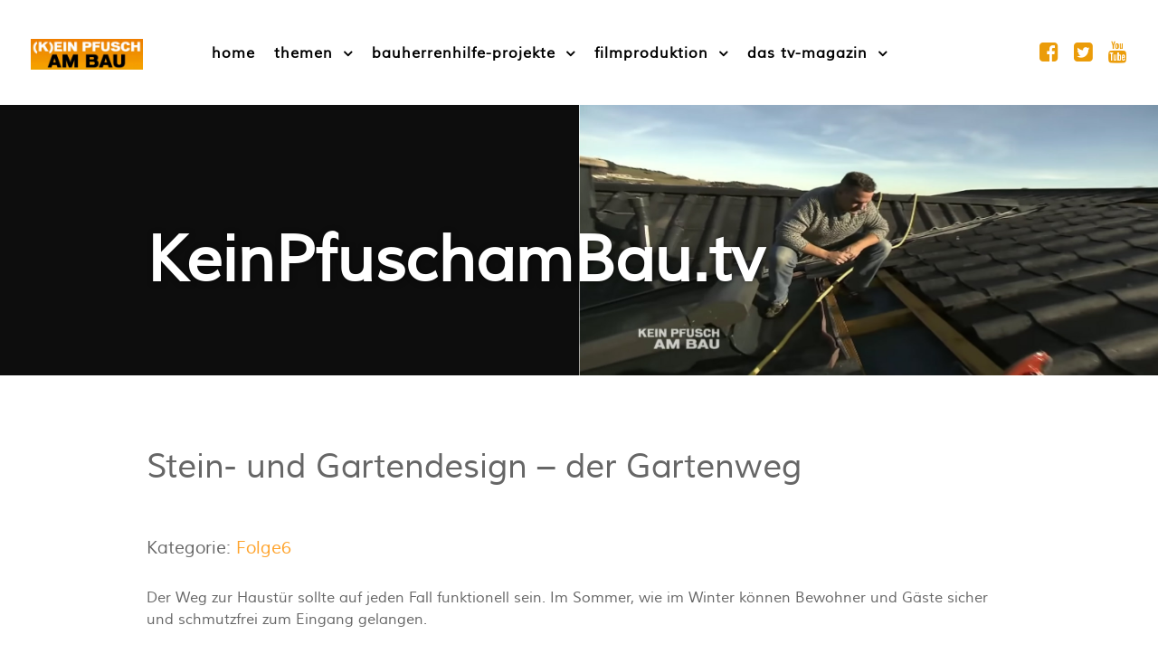

--- FILE ---
content_type: text/html; charset=UTF-8
request_url: https://keinpfuschambau.tv/folge6/stein-und-gartendesign-der-gartenweg/
body_size: 8268
content:
                            <!DOCTYPE html>
<html lang="de-DE" dir="ltr">
                <head>
    
            <meta name="viewport" content="width=device-width, initial-scale=1.0">
        <meta http-equiv="X-UA-Compatible" content="IE=edge" />
        

        
            <meta http-equiv="Content-Type" content="text/html; charset=UTF-8" />
    <link rel="profile" href="http://gmpg.org/xfn/11" />
    <link rel="pingback" href="https://keinpfuschambau.tv/xmlrpc.php" />
    <title>Stein- und Gartendesign – der Gartenweg &#8211; KEIN PFUSCH AM BAU</title>
<meta name='robots' content='max-image-preview:large' />
<script type="text/javascript">
window._wpemojiSettings = {"baseUrl":"https:\/\/s.w.org\/images\/core\/emoji\/14.0.0\/72x72\/","ext":".png","svgUrl":"https:\/\/s.w.org\/images\/core\/emoji\/14.0.0\/svg\/","svgExt":".svg","source":{"concatemoji":"https:\/\/keinpfuschambau.tv\/wp-includes\/js\/wp-emoji-release.min.js?ver=dfe51afbdfaf43936e6dbe72ca070daf"}};
/*! This file is auto-generated */
!function(e,a,t){var n,r,o,i=a.createElement("canvas"),p=i.getContext&&i.getContext("2d");function s(e,t){var a=String.fromCharCode,e=(p.clearRect(0,0,i.width,i.height),p.fillText(a.apply(this,e),0,0),i.toDataURL());return p.clearRect(0,0,i.width,i.height),p.fillText(a.apply(this,t),0,0),e===i.toDataURL()}function c(e){var t=a.createElement("script");t.src=e,t.defer=t.type="text/javascript",a.getElementsByTagName("head")[0].appendChild(t)}for(o=Array("flag","emoji"),t.supports={everything:!0,everythingExceptFlag:!0},r=0;r<o.length;r++)t.supports[o[r]]=function(e){if(p&&p.fillText)switch(p.textBaseline="top",p.font="600 32px Arial",e){case"flag":return s([127987,65039,8205,9895,65039],[127987,65039,8203,9895,65039])?!1:!s([55356,56826,55356,56819],[55356,56826,8203,55356,56819])&&!s([55356,57332,56128,56423,56128,56418,56128,56421,56128,56430,56128,56423,56128,56447],[55356,57332,8203,56128,56423,8203,56128,56418,8203,56128,56421,8203,56128,56430,8203,56128,56423,8203,56128,56447]);case"emoji":return!s([129777,127995,8205,129778,127999],[129777,127995,8203,129778,127999])}return!1}(o[r]),t.supports.everything=t.supports.everything&&t.supports[o[r]],"flag"!==o[r]&&(t.supports.everythingExceptFlag=t.supports.everythingExceptFlag&&t.supports[o[r]]);t.supports.everythingExceptFlag=t.supports.everythingExceptFlag&&!t.supports.flag,t.DOMReady=!1,t.readyCallback=function(){t.DOMReady=!0},t.supports.everything||(n=function(){t.readyCallback()},a.addEventListener?(a.addEventListener("DOMContentLoaded",n,!1),e.addEventListener("load",n,!1)):(e.attachEvent("onload",n),a.attachEvent("onreadystatechange",function(){"complete"===a.readyState&&t.readyCallback()})),(e=t.source||{}).concatemoji?c(e.concatemoji):e.wpemoji&&e.twemoji&&(c(e.twemoji),c(e.wpemoji)))}(window,document,window._wpemojiSettings);
</script>
<style type="text/css">
img.wp-smiley,
img.emoji {
	display: inline !important;
	border: none !important;
	box-shadow: none !important;
	height: 1em !important;
	width: 1em !important;
	margin: 0 0.07em !important;
	vertical-align: -0.1em !important;
	background: none !important;
	padding: 0 !important;
}
</style>
	<link rel='stylesheet' id='wp-block-library-css' href='https://keinpfuschambau.tv/wp-includes/css/dist/block-library/style.min.css?ver=dfe51afbdfaf43936e6dbe72ca070daf' type='text/css' media='all' />
<link rel='stylesheet' id='classic-theme-styles-css' href='https://keinpfuschambau.tv/wp-includes/css/classic-themes.min.css?ver=1' type='text/css' media='all' />
<style id='global-styles-inline-css' type='text/css'>
body{--wp--preset--color--black: #000000;--wp--preset--color--cyan-bluish-gray: #abb8c3;--wp--preset--color--white: #ffffff;--wp--preset--color--pale-pink: #f78da7;--wp--preset--color--vivid-red: #cf2e2e;--wp--preset--color--luminous-vivid-orange: #ff6900;--wp--preset--color--luminous-vivid-amber: #fcb900;--wp--preset--color--light-green-cyan: #7bdcb5;--wp--preset--color--vivid-green-cyan: #00d084;--wp--preset--color--pale-cyan-blue: #8ed1fc;--wp--preset--color--vivid-cyan-blue: #0693e3;--wp--preset--color--vivid-purple: #9b51e0;--wp--preset--gradient--vivid-cyan-blue-to-vivid-purple: linear-gradient(135deg,rgba(6,147,227,1) 0%,rgb(155,81,224) 100%);--wp--preset--gradient--light-green-cyan-to-vivid-green-cyan: linear-gradient(135deg,rgb(122,220,180) 0%,rgb(0,208,130) 100%);--wp--preset--gradient--luminous-vivid-amber-to-luminous-vivid-orange: linear-gradient(135deg,rgba(252,185,0,1) 0%,rgba(255,105,0,1) 100%);--wp--preset--gradient--luminous-vivid-orange-to-vivid-red: linear-gradient(135deg,rgba(255,105,0,1) 0%,rgb(207,46,46) 100%);--wp--preset--gradient--very-light-gray-to-cyan-bluish-gray: linear-gradient(135deg,rgb(238,238,238) 0%,rgb(169,184,195) 100%);--wp--preset--gradient--cool-to-warm-spectrum: linear-gradient(135deg,rgb(74,234,220) 0%,rgb(151,120,209) 20%,rgb(207,42,186) 40%,rgb(238,44,130) 60%,rgb(251,105,98) 80%,rgb(254,248,76) 100%);--wp--preset--gradient--blush-light-purple: linear-gradient(135deg,rgb(255,206,236) 0%,rgb(152,150,240) 100%);--wp--preset--gradient--blush-bordeaux: linear-gradient(135deg,rgb(254,205,165) 0%,rgb(254,45,45) 50%,rgb(107,0,62) 100%);--wp--preset--gradient--luminous-dusk: linear-gradient(135deg,rgb(255,203,112) 0%,rgb(199,81,192) 50%,rgb(65,88,208) 100%);--wp--preset--gradient--pale-ocean: linear-gradient(135deg,rgb(255,245,203) 0%,rgb(182,227,212) 50%,rgb(51,167,181) 100%);--wp--preset--gradient--electric-grass: linear-gradient(135deg,rgb(202,248,128) 0%,rgb(113,206,126) 100%);--wp--preset--gradient--midnight: linear-gradient(135deg,rgb(2,3,129) 0%,rgb(40,116,252) 100%);--wp--preset--duotone--dark-grayscale: url('#wp-duotone-dark-grayscale');--wp--preset--duotone--grayscale: url('#wp-duotone-grayscale');--wp--preset--duotone--purple-yellow: url('#wp-duotone-purple-yellow');--wp--preset--duotone--blue-red: url('#wp-duotone-blue-red');--wp--preset--duotone--midnight: url('#wp-duotone-midnight');--wp--preset--duotone--magenta-yellow: url('#wp-duotone-magenta-yellow');--wp--preset--duotone--purple-green: url('#wp-duotone-purple-green');--wp--preset--duotone--blue-orange: url('#wp-duotone-blue-orange');--wp--preset--font-size--small: 13px;--wp--preset--font-size--medium: 20px;--wp--preset--font-size--large: 36px;--wp--preset--font-size--x-large: 42px;--wp--preset--spacing--20: 0.44rem;--wp--preset--spacing--30: 0.67rem;--wp--preset--spacing--40: 1rem;--wp--preset--spacing--50: 1.5rem;--wp--preset--spacing--60: 2.25rem;--wp--preset--spacing--70: 3.38rem;--wp--preset--spacing--80: 5.06rem;}:where(.is-layout-flex){gap: 0.5em;}body .is-layout-flow > .alignleft{float: left;margin-inline-start: 0;margin-inline-end: 2em;}body .is-layout-flow > .alignright{float: right;margin-inline-start: 2em;margin-inline-end: 0;}body .is-layout-flow > .aligncenter{margin-left: auto !important;margin-right: auto !important;}body .is-layout-constrained > .alignleft{float: left;margin-inline-start: 0;margin-inline-end: 2em;}body .is-layout-constrained > .alignright{float: right;margin-inline-start: 2em;margin-inline-end: 0;}body .is-layout-constrained > .aligncenter{margin-left: auto !important;margin-right: auto !important;}body .is-layout-constrained > :where(:not(.alignleft):not(.alignright):not(.alignfull)){max-width: var(--wp--style--global--content-size);margin-left: auto !important;margin-right: auto !important;}body .is-layout-constrained > .alignwide{max-width: var(--wp--style--global--wide-size);}body .is-layout-flex{display: flex;}body .is-layout-flex{flex-wrap: wrap;align-items: center;}body .is-layout-flex > *{margin: 0;}:where(.wp-block-columns.is-layout-flex){gap: 2em;}.has-black-color{color: var(--wp--preset--color--black) !important;}.has-cyan-bluish-gray-color{color: var(--wp--preset--color--cyan-bluish-gray) !important;}.has-white-color{color: var(--wp--preset--color--white) !important;}.has-pale-pink-color{color: var(--wp--preset--color--pale-pink) !important;}.has-vivid-red-color{color: var(--wp--preset--color--vivid-red) !important;}.has-luminous-vivid-orange-color{color: var(--wp--preset--color--luminous-vivid-orange) !important;}.has-luminous-vivid-amber-color{color: var(--wp--preset--color--luminous-vivid-amber) !important;}.has-light-green-cyan-color{color: var(--wp--preset--color--light-green-cyan) !important;}.has-vivid-green-cyan-color{color: var(--wp--preset--color--vivid-green-cyan) !important;}.has-pale-cyan-blue-color{color: var(--wp--preset--color--pale-cyan-blue) !important;}.has-vivid-cyan-blue-color{color: var(--wp--preset--color--vivid-cyan-blue) !important;}.has-vivid-purple-color{color: var(--wp--preset--color--vivid-purple) !important;}.has-black-background-color{background-color: var(--wp--preset--color--black) !important;}.has-cyan-bluish-gray-background-color{background-color: var(--wp--preset--color--cyan-bluish-gray) !important;}.has-white-background-color{background-color: var(--wp--preset--color--white) !important;}.has-pale-pink-background-color{background-color: var(--wp--preset--color--pale-pink) !important;}.has-vivid-red-background-color{background-color: var(--wp--preset--color--vivid-red) !important;}.has-luminous-vivid-orange-background-color{background-color: var(--wp--preset--color--luminous-vivid-orange) !important;}.has-luminous-vivid-amber-background-color{background-color: var(--wp--preset--color--luminous-vivid-amber) !important;}.has-light-green-cyan-background-color{background-color: var(--wp--preset--color--light-green-cyan) !important;}.has-vivid-green-cyan-background-color{background-color: var(--wp--preset--color--vivid-green-cyan) !important;}.has-pale-cyan-blue-background-color{background-color: var(--wp--preset--color--pale-cyan-blue) !important;}.has-vivid-cyan-blue-background-color{background-color: var(--wp--preset--color--vivid-cyan-blue) !important;}.has-vivid-purple-background-color{background-color: var(--wp--preset--color--vivid-purple) !important;}.has-black-border-color{border-color: var(--wp--preset--color--black) !important;}.has-cyan-bluish-gray-border-color{border-color: var(--wp--preset--color--cyan-bluish-gray) !important;}.has-white-border-color{border-color: var(--wp--preset--color--white) !important;}.has-pale-pink-border-color{border-color: var(--wp--preset--color--pale-pink) !important;}.has-vivid-red-border-color{border-color: var(--wp--preset--color--vivid-red) !important;}.has-luminous-vivid-orange-border-color{border-color: var(--wp--preset--color--luminous-vivid-orange) !important;}.has-luminous-vivid-amber-border-color{border-color: var(--wp--preset--color--luminous-vivid-amber) !important;}.has-light-green-cyan-border-color{border-color: var(--wp--preset--color--light-green-cyan) !important;}.has-vivid-green-cyan-border-color{border-color: var(--wp--preset--color--vivid-green-cyan) !important;}.has-pale-cyan-blue-border-color{border-color: var(--wp--preset--color--pale-cyan-blue) !important;}.has-vivid-cyan-blue-border-color{border-color: var(--wp--preset--color--vivid-cyan-blue) !important;}.has-vivid-purple-border-color{border-color: var(--wp--preset--color--vivid-purple) !important;}.has-vivid-cyan-blue-to-vivid-purple-gradient-background{background: var(--wp--preset--gradient--vivid-cyan-blue-to-vivid-purple) !important;}.has-light-green-cyan-to-vivid-green-cyan-gradient-background{background: var(--wp--preset--gradient--light-green-cyan-to-vivid-green-cyan) !important;}.has-luminous-vivid-amber-to-luminous-vivid-orange-gradient-background{background: var(--wp--preset--gradient--luminous-vivid-amber-to-luminous-vivid-orange) !important;}.has-luminous-vivid-orange-to-vivid-red-gradient-background{background: var(--wp--preset--gradient--luminous-vivid-orange-to-vivid-red) !important;}.has-very-light-gray-to-cyan-bluish-gray-gradient-background{background: var(--wp--preset--gradient--very-light-gray-to-cyan-bluish-gray) !important;}.has-cool-to-warm-spectrum-gradient-background{background: var(--wp--preset--gradient--cool-to-warm-spectrum) !important;}.has-blush-light-purple-gradient-background{background: var(--wp--preset--gradient--blush-light-purple) !important;}.has-blush-bordeaux-gradient-background{background: var(--wp--preset--gradient--blush-bordeaux) !important;}.has-luminous-dusk-gradient-background{background: var(--wp--preset--gradient--luminous-dusk) !important;}.has-pale-ocean-gradient-background{background: var(--wp--preset--gradient--pale-ocean) !important;}.has-electric-grass-gradient-background{background: var(--wp--preset--gradient--electric-grass) !important;}.has-midnight-gradient-background{background: var(--wp--preset--gradient--midnight) !important;}.has-small-font-size{font-size: var(--wp--preset--font-size--small) !important;}.has-medium-font-size{font-size: var(--wp--preset--font-size--medium) !important;}.has-large-font-size{font-size: var(--wp--preset--font-size--large) !important;}.has-x-large-font-size{font-size: var(--wp--preset--font-size--x-large) !important;}
.wp-block-navigation a:where(:not(.wp-element-button)){color: inherit;}
:where(.wp-block-columns.is-layout-flex){gap: 2em;}
.wp-block-pullquote{font-size: 1.5em;line-height: 1.6;}
</style>
<link rel='stylesheet' id='contact-form-7-css' href='https://keinpfuschambau.tv/wp-content/plugins/contact-form-7/includes/css/styles.css?ver=5.7.4' type='text/css' media='all' />
<link rel='stylesheet' id='nucleus-css' href='https://keinpfuschambau.tv/wp-content/plugins/gantry5/engines/nucleus/css-compiled/nucleus.css?ver=dfe51afbdfaf43936e6dbe72ca070daf' type='text/css' media='all' />
<link rel='stylesheet' id='aurora-css' href='https://keinpfuschambau.tv/wp-content/themes/rt_aurora/custom/css-compiled/aurora.css?ver=dfe51afbdfaf43936e6dbe72ca070daf' type='text/css' media='all' />
<link rel='stylesheet' id='wordpress-css' href='https://keinpfuschambau.tv/wp-content/plugins/gantry5/engines/nucleus/css-compiled/wordpress.css?ver=dfe51afbdfaf43936e6dbe72ca070daf' type='text/css' media='all' />
<link rel='stylesheet' id='style-css' href='https://keinpfuschambau.tv/wp-content/themes/rt_aurora/style.css?ver=dfe51afbdfaf43936e6dbe72ca070daf' type='text/css' media='all' />
<link rel='stylesheet' id='font-awesome.min-css' href='https://keinpfuschambau.tv/wp-content/plugins/gantry5/assets/css/font-awesome.min.css?ver=dfe51afbdfaf43936e6dbe72ca070daf' type='text/css' media='all' />
<link rel='stylesheet' id='aurora-wordpress-css' href='https://keinpfuschambau.tv/wp-content/themes/rt_aurora/custom/css-compiled/aurora-wordpress.css?ver=dfe51afbdfaf43936e6dbe72ca070daf' type='text/css' media='all' />
<link rel='stylesheet' id='custom-css' href='https://keinpfuschambau.tv/wp-content/themes/rt_aurora/custom/css-compiled/custom.css?ver=dfe51afbdfaf43936e6dbe72ca070daf' type='text/css' media='all' />
<link rel='stylesheet' id='animate-css' href='https://keinpfuschambau.tv/wp-content/themes/rt_aurora/css/animate.css?ver=dfe51afbdfaf43936e6dbe72ca070daf' type='text/css' media='all' />
<script type='text/javascript' src='https://keinpfuschambau.tv/wp-includes/js/jquery/jquery.min.js?ver=3.6.1' id='jquery-core-js'></script>
<script type='text/javascript' src='https://keinpfuschambau.tv/wp-includes/js/jquery/jquery-migrate.min.js?ver=3.3.2' id='jquery-migrate-js'></script>
<link rel="https://api.w.org/" href="https://keinpfuschambau.tv/wp-json/" /><link rel="alternate" type="application/json" href="https://keinpfuschambau.tv/wp-json/wp/v2/posts/716" /><link rel="EditURI" type="application/rsd+xml" title="RSD" href="https://keinpfuschambau.tv/xmlrpc.php?rsd" />
<link rel="wlwmanifest" type="application/wlwmanifest+xml" href="https://keinpfuschambau.tv/wp-includes/wlwmanifest.xml" />

<link rel="canonical" href="https://keinpfuschambau.tv/folge6/stein-und-gartendesign-der-gartenweg/" />
<link rel='shortlink' href='https://keinpfuschambau.tv/?p=716' />
<link rel="alternate" type="application/json+oembed" href="https://keinpfuschambau.tv/wp-json/oembed/1.0/embed?url=https%3A%2F%2Fkeinpfuschambau.tv%2Ffolge6%2Fstein-und-gartendesign-der-gartenweg%2F" />
<link rel="alternate" type="text/xml+oembed" href="https://keinpfuschambau.tv/wp-json/oembed/1.0/embed?url=https%3A%2F%2Fkeinpfuschambau.tv%2Ffolge6%2Fstein-und-gartendesign-der-gartenweg%2F&#038;format=xml" />

                
</head>

    
    <body class="gantry g-offcanvas-left g-default g-style-preset4 post-template-default single single-post postid-716 single-format-standard site outline-default dir-ltr">
        
                    

        <div id="g-offcanvas"  data-g-offcanvas-swipe="0" data-g-offcanvas-css3="1">
                        <div class="g-grid">                        

        <div class="g-block size-100">
             <div id="mobile-menu-7951-particle" class="g-content g-particle">            <div id="g-mobilemenu-container" data-g-menu-breakpoint="51rem"></div>
            </div>
        </div>
            </div>
    </div>
        <div id="g-page-surround">
            <div class="g-offcanvas-hide g-offcanvas-toggle" role="navigation" data-offcanvas-toggle aria-controls="g-offcanvas" aria-expanded="false"><i class="fa fa-fw fa-bars"></i></div>                        

                                            
                <section id="g-top" class="g-default-top section-horizontal-paddings">
                                        <div class="g-grid">                        

        <div class="g-block size-100">
             <div class="g-system-messages">
                                            <div id="system-message-container">
    <div id="system-message">
            </div>
</div>
            
    </div>
        </div>
            </div>
            
    </section>
                                        
                <section id="g-navigation">
                                        <div class="g-grid">                        

        <div class="g-block size-15">
             <div id="logo-5992-particle" class="g-content g-particle">            <a href="https://keinpfuschambau.tv/" target="_self" title="[K]EIN PFUSCH AM BAU" aria-label="[K]EIN PFUSCH AM BAU"  class="g-logo">
                        <img src="https://keinpfuschambau.tv/wp-content/uploads/2018/07/logo.jpg"  alt="[K]EIN PFUSCH AM BAU" />
            </a>
            </div>
        </div>
                    

        <div class="g-block size-70">
             <div id="menu-2350-particle" class="g-content g-particle">            <nav class="g-main-nav" data-g-hover-expand="true">
        <ul class="g-toplevel">
                                                                                                                
        
                
        
                
        
        <li class="g-menu-item g-menu-item-type-post_type g-menu-item-190 g-standard  ">
                            <a class="g-menu-item-container" href="https://keinpfuschambau.tv/">
                                                                <span class="g-menu-item-content">
                                    <span class="g-menu-item-title">Home</span>
            
                    </span>
                                                </a>
                                </li>
    
                                                                                                
        
                
        
                
        
        <li class="g-menu-item g-menu-item-type-separator g-menu-item-662 g-parent g-standard  ">
                            <div class="g-menu-item-container" data-g-menuparent="">                                                                            <span class="g-separator g-menu-item-content">            <span class="g-menu-item-title">Themen</span>
            </span>
                                        <span class="g-menu-parent-indicator"></span>                            </div>                                                                <ul class="g-dropdown g-inactive g-fade g-dropdown-right">
            <li class="g-dropdown-column">
                        <div class="g-grid">
                        <div class="g-block size-100">
            <ul class="g-sublevel">
                <li class="g-level-1 g-go-back">
                    <a class="g-menu-item-container" href="#" data-g-menuparent=""><span>Back</span></a>
                </li>
                                                                                                                    
        
                
        
                
        
        <li class="g-menu-item g-menu-item-type-separator g-menu-item-663 g-parent  ">
                            <div class="g-menu-item-container" data-g-menuparent="">                                                                            <span class="g-separator g-menu-item-content">            <span class="g-menu-item-title">Garten</span>
            </span>
                                        <span class="g-menu-parent-indicator"></span>                            </div>                                                                <ul class="g-dropdown g-inactive g-fade g-dropdown-right">
            <li class="g-dropdown-column">
                        <div class="g-grid">
                        <div class="g-block size-100">
            <ul class="g-sublevel">
                <li class="g-level-2 g-go-back">
                    <a class="g-menu-item-container" href="#" data-g-menuparent=""><span>Back</span></a>
                </li>
                                                                                                                    
        
                
        
                
        
        <li class="g-menu-item g-menu-item-type-separator g-menu-item-664  ">
                            <div class="g-menu-item-container" data-g-menuparent="">                                                                            <span class="g-separator g-menu-item-content">            <span class="g-menu-item-title">Die Gartenplanung</span>
            </span>
                                                                    </div>                    </li>
    
                                                                                                
        
                
        
                
        
        <li class="g-menu-item g-menu-item-type-separator g-menu-item-665  ">
                            <div class="g-menu-item-container" data-g-menuparent="">                                                                            <span class="g-separator g-menu-item-content">            <span class="g-menu-item-title">Wintertipps</span>
            </span>
                                                                    </div>                    </li>
    
    
            </ul>
        </div>
            </div>

            </li>
        </ul>
            </li>
    
                                                                                                
        
                
        
                
        
        <li class="g-menu-item g-menu-item-type-separator g-menu-item-666 g-parent  ">
                            <div class="g-menu-item-container" data-g-menuparent="">                                                                            <span class="g-separator g-menu-item-content">            <span class="g-menu-item-title">Bauen</span>
            </span>
                                        <span class="g-menu-parent-indicator"></span>                            </div>                                                                <ul class="g-dropdown g-inactive g-fade g-dropdown-right">
            <li class="g-dropdown-column">
                        <div class="g-grid">
                        <div class="g-block size-100">
            <ul class="g-sublevel">
                <li class="g-level-2 g-go-back">
                    <a class="g-menu-item-container" href="#" data-g-menuparent=""><span>Back</span></a>
                </li>
                                                                                                                    
        
                
        
                
        
        <li class="g-menu-item g-menu-item-type-separator g-menu-item-667  ">
                            <div class="g-menu-item-container" data-g-menuparent="">                                                                            <span class="g-separator g-menu-item-content">            <span class="g-menu-item-title">Kellerbau</span>
            </span>
                                                                    </div>                    </li>
    
                                                                                                
        
                
        
                
        
        <li class="g-menu-item g-menu-item-type-separator g-menu-item-668  ">
                            <div class="g-menu-item-container" data-g-menuparent="">                                                                            <span class="g-separator g-menu-item-content">            <span class="g-menu-item-title">Fenster</span>
            </span>
                                                                    </div>                    </li>
    
    
            </ul>
        </div>
            </div>

            </li>
        </ul>
            </li>
    
                                                                                                
        
                
        
                
        
        <li class="g-menu-item g-menu-item-type-separator g-menu-item-669 g-parent  ">
                            <div class="g-menu-item-container" data-g-menuparent="">                                                                            <span class="g-separator g-menu-item-content">            <span class="g-menu-item-title">Wohnen</span>
            </span>
                                        <span class="g-menu-parent-indicator"></span>                            </div>                                                                <ul class="g-dropdown g-inactive g-fade g-dropdown-right">
            <li class="g-dropdown-column">
                        <div class="g-grid">
                        <div class="g-block size-100">
            <ul class="g-sublevel">
                <li class="g-level-2 g-go-back">
                    <a class="g-menu-item-container" href="#" data-g-menuparent=""><span>Back</span></a>
                </li>
                                                                                                                    
        
                
        
                
        
        <li class="g-menu-item g-menu-item-type-separator g-menu-item-670  ">
                            <div class="g-menu-item-container" data-g-menuparent="">                                                                            <span class="g-separator g-menu-item-content">            <span class="g-menu-item-title">Duschwanne</span>
            </span>
                                                                    </div>                    </li>
    
    
            </ul>
        </div>
            </div>

            </li>
        </ul>
            </li>
    
    
            </ul>
        </div>
            </div>

            </li>
        </ul>
            </li>
    
                                                                                                
        
                
        
                
        
        <li class="g-menu-item g-menu-item-type-separator g-menu-item-1 g-parent g-standard  " style="position: relative;">
                            <div class="g-menu-item-container" data-g-menuparent="">                                                                            <span class="g-separator g-menu-item-content">            <span class="g-menu-item-title">Bauherrenhilfe-Projekte</span>
            </span>
                                        <span class="g-menu-parent-indicator"></span>                            </div>                                                                <ul class="g-dropdown g-inactive g-fade g-dropdown-right" style="width:350px;" data-g-item-width="350px">
            <li class="g-dropdown-column">
                        <div class="g-grid">
                        <div class="g-block size-100">
            <ul class="g-sublevel">
                <li class="g-level-1 g-go-back">
                    <a class="g-menu-item-container" href="#" data-g-menuparent=""><span>Back</span></a>
                </li>
                                                                                                                    
        
                
        
                
        
        <li class="g-menu-item g-menu-item-type-separator g-menu-item-660  ">
                            <div class="g-menu-item-container" data-g-menuparent="">                                                                            <span class="g-separator g-menu-item-content">            <span class="g-menu-item-title">Bauherrenhilfe Quiz und e-learning</span>
            </span>
                                                                    </div>                    </li>
    
                                                                                                
        
                
        
                
        
        <li class="g-menu-item g-menu-item-type-custom g-menu-item-661  ">
                            <a class="g-menu-item-container" href="http://forum.bauherrenhilfe.org/">
                                                                <span class="g-menu-item-content">
                                    <span class="g-menu-item-title">Bauherrenhilfe Forum</span>
            
                    </span>
                                                </a>
                                </li>
    
                                                                                                
        
                
        
                
        
        <li class="g-menu-item g-menu-item-type-separator g-menu-item-654 g-parent  ">
                            <div class="g-menu-item-container" data-g-menuparent="">                                                                            <span class="g-separator g-menu-item-content">            <span class="g-menu-item-title">Kein Pfusch am Bau - das Buch</span>
            </span>
                                        <span class="g-menu-parent-indicator"></span>                            </div>                                                                <ul class="g-dropdown g-inactive g-fade g-dropdown-right">
            <li class="g-dropdown-column">
                        <div class="g-grid">
                        <div class="g-block size-100">
            <ul class="g-sublevel">
                <li class="g-level-2 g-go-back">
                    <a class="g-menu-item-container" href="#" data-g-menuparent=""><span>Back</span></a>
                </li>
                                                                                                                    
        
                
        
                
        
        <li class="g-menu-item g-menu-item-type-separator g-menu-item-659  ">
                            <div class="g-menu-item-container" data-g-menuparent="">                                                                            <span class="g-separator g-menu-item-content">            <span class="g-menu-item-title">Zum Verlag</span>
            </span>
                                                                    </div>                    </li>
    
                                                                                                
        
                
        
                
        
        <li class="g-menu-item g-menu-item-type-custom g-menu-item-658  ">
                            <a class="g-menu-item-container" href="https://www.amazon.de/ein-Pfusch-Bau-Bausachverst%C3%A4ndiger-%C3%96sterreich/dp/3709305551/ref=tmm_other_meta_binding_title_0">
                                                                <span class="g-menu-item-content">
                                    <span class="g-menu-item-title">Zur Bestellung</span>
            
                    </span>
                                                </a>
                                </li>
    
                                                                                                
        
                
        
                
        
        <li class="g-menu-item g-menu-item-type-separator g-menu-item-655  ">
                            <div class="g-menu-item-container" data-g-menuparent="">                                                                            <span class="g-separator g-menu-item-content">            <span class="g-menu-item-title">Bisherige Auflagen</span>
            </span>
                                                                    </div>                    </li>
    
                                                                                                
        
                
        
                
        
        <li class="g-menu-item g-menu-item-type-separator g-menu-item-656  ">
                            <div class="g-menu-item-container" data-g-menuparent="">                                                                            <span class="g-separator g-menu-item-content">            <span class="g-menu-item-title">Inhaltsverzeichnis</span>
            </span>
                                                                    </div>                    </li>
    
                                                                                                
        
                
        
                
        
        <li class="g-menu-item g-menu-item-type-separator g-menu-item-657  ">
                            <div class="g-menu-item-container" data-g-menuparent="">                                                                            <span class="g-separator g-menu-item-content">            <span class="g-menu-item-title">Unterstützer</span>
            </span>
                                                                    </div>                    </li>
    
    
            </ul>
        </div>
            </div>

            </li>
        </ul>
            </li>
    
    
            </ul>
        </div>
            </div>

            </li>
        </ul>
            </li>
    
                                                                                                
        
                
        
                
        
        <li class="g-menu-item g-menu-item-type-custom g-menu-item-223 g-parent g-standard g-menu-item-link-parent ">
                            <a class="g-menu-item-container" href="/filmproduktion">
                                                                <span class="g-menu-item-content">
                                    <span class="g-menu-item-title">Filmproduktion</span>
            
                    </span>
                    <span class="g-menu-parent-indicator" data-g-menuparent=""></span>                            </a>
                                                                            <ul class="g-dropdown g-inactive g-fade g-dropdown-right">
            <li class="g-dropdown-column">
                        <div class="g-grid">
                        <div class="g-block size-100">
            <ul class="g-sublevel">
                <li class="g-level-1 g-go-back">
                    <a class="g-menu-item-container" href="#" data-g-menuparent=""><span>Back</span></a>
                </li>
                                                                                                                    
        
                
        
                
        
        <li class="g-menu-item g-menu-item-type-separator g-menu-item-671  ">
                            <div class="g-menu-item-container" data-g-menuparent="">                                                                            <span class="g-separator g-menu-item-content">            <span class="g-menu-item-title">Leistungen</span>
            </span>
                                                                    </div>                    </li>
    
                                                                                                
        
                
        
                
        
        <li class="g-menu-item g-menu-item-type-separator g-menu-item-672  ">
                            <div class="g-menu-item-container" data-g-menuparent="">                                                                            <span class="g-separator g-menu-item-content">            <span class="g-menu-item-title">Preise</span>
            </span>
                                                                    </div>                    </li>
    
                                                                                                
        
                
        
                
        
        <li class="g-menu-item g-menu-item-type-separator g-menu-item-673  ">
                            <div class="g-menu-item-container" data-g-menuparent="">                                                                            <span class="g-separator g-menu-item-content">            <span class="g-menu-item-title">Kontakt</span>
            </span>
                                                                    </div>                    </li>
    
                                                                                                
        
                
        
                
        
        <li class="g-menu-item g-menu-item-type-custom g-menu-item-221  ">
                            <a class="g-menu-item-container" href="/hinter-den-kulissen/">
                                                                <span class="g-menu-item-content">
                                    <span class="g-menu-item-title">Hinter den Kulissen</span>
            
                    </span>
                                                </a>
                                </li>
    
    
            </ul>
        </div>
            </div>

            </li>
        </ul>
            </li>
    
                                                                                                
        
                
        
                
        
        <li class="g-menu-item g-menu-item-type-separator g-menu-item-653 g-parent g-fullwidth  " style="position: relative;">
                            <div class="g-menu-item-container" data-g-menuparent="">                                                                            <span class="g-separator g-menu-item-content">            <span class="g-menu-item-title">Das TV-Magazin</span>
            </span>
                                        <span class="g-menu-parent-indicator"></span>                            </div>                                                                <ul class="g-dropdown g-inactive g-fade g-dropdown-left" style="width:660px;" data-g-item-width="660px">
            <li class="g-dropdown-column">
                        <div class="g-grid">
                        <div class="g-block  size-33-3">
            <ul class="g-sublevel">
                <li class="g-level-1 g-go-back">
                    <a class="g-menu-item-container" href="#" data-g-menuparent=""><span>Back</span></a>
                </li>
                                                                                                                    
        
                
        
                
        
        <li class="g-menu-item g-menu-item-type-post_type g-menu-item-309  " style="position: relative;">
                            <a class="g-menu-item-container" href="https://keinpfuschambau.tv/folge-1/" title="Folge 1" aria-label="Folge 1">
                                                <img src="https://keinpfuschambau.tv/wp-content/uploads/2019/06/keinpfuschambau-F_1.jpg" alt="Folge 1" />
                                                    <span class="g-menu-item-content">
                            
                    </span>
                                                </a>
                                </li>
    
                                                                                                
        
                
        
                
        
        <li class="g-menu-item g-menu-item-type-post_type g-menu-item-308  " style="position: relative;">
                            <a class="g-menu-item-container" href="https://keinpfuschambau.tv/folge-2/" title="Folge 2" aria-label="Folge 2">
                                                <img src="https://keinpfuschambau.tv/wp-content/uploads/2019/06/keinpfuschambau-F_2.jpg" alt="Folge 2" />
                                                    <span class="g-menu-item-content">
                            
                    </span>
                                                </a>
                                </li>
    
                                                                                                
        
                
        
                
        
        <li class="g-menu-item g-menu-item-type-post_type g-menu-item-307  " style="position: relative;">
                            <a class="g-menu-item-container" href="https://keinpfuschambau.tv/folge-3/" title="Folge 3" aria-label="Folge 3">
                                                <img src="https://keinpfuschambau.tv/wp-content/uploads/2019/06/keinpfuschambau-F_3.jpg" alt="Folge 3" />
                                                    <span class="g-menu-item-content">
                            
                    </span>
                                                </a>
                                </li>
    
                                                                                                
        
                
        
                
        
        <li class="g-menu-item g-menu-item-type-post_type g-menu-item-306  " style="position: relative;">
                            <a class="g-menu-item-container" href="https://keinpfuschambau.tv/folge-4/" title="Folge 4" aria-label="Folge 4">
                                                <img src="https://keinpfuschambau.tv/wp-content/uploads/2019/06/keinpfuschambau-F_4.jpg" alt="Folge 4" />
                                                    <span class="g-menu-item-content">
                            
                    </span>
                                                </a>
                                </li>
    
    
            </ul>
        </div>
                <div class="g-block  size-33-3">
            <ul class="g-sublevel">
                <li class="g-level-1 g-go-back">
                    <a class="g-menu-item-container" href="#" data-g-menuparent=""><span>Back</span></a>
                </li>
                                                                                                                    
        
                
        
                
        
        <li class="g-menu-item g-menu-item-type-post_type g-menu-item-305  " style="position: relative;">
                            <a class="g-menu-item-container" href="https://keinpfuschambau.tv/folge-5/" title="Folge 5" aria-label="Folge 5">
                                                <img src="https://keinpfuschambau.tv/wp-content/uploads/2019/06/keinpfuschambau-F_5.jpg" alt="Folge 5" />
                                                    <span class="g-menu-item-content">
                            
                    </span>
                                                </a>
                                </li>
    
                                                                                                
        
                
        
                
        
        <li class="g-menu-item g-menu-item-type-post_type g-menu-item-304  " style="position: relative;">
                            <a class="g-menu-item-container" href="https://keinpfuschambau.tv/folge-6/" title="Folge 6" aria-label="Folge 6">
                                                <img src="https://keinpfuschambau.tv/wp-content/uploads/2019/06/keinpfuschambau-F_6.jpg" alt="Folge 6" />
                                                    <span class="g-menu-item-content">
                            
                    </span>
                                                </a>
                                </li>
    
                                                                                                
        
                
        
                
        
        <li class="g-menu-item g-menu-item-type-post_type g-menu-item-478  " style="position: relative;">
                            <a class="g-menu-item-container" href="https://keinpfuschambau.tv/folge-7/" title="Folge 7" aria-label="Folge 7">
                                                <img src="https://keinpfuschambau.tv/wp-content/uploads/2019/06/keinpfuschambau-F_7.jpg" alt="Folge 7" />
                                                    <span class="g-menu-item-content">
                            
                    </span>
                                                </a>
                                </li>
    
                                                                                                
        
                
        
                
        
        <li class="g-menu-item g-menu-item-type-post_type g-menu-item-479  " style="position: relative;">
                            <a class="g-menu-item-container" href="https://keinpfuschambau.tv/folge-8/" title="Folge 8" aria-label="Folge 8">
                                                <img src="https://keinpfuschambau.tv/wp-content/uploads/2019/06/keinpfuschambau-F_8.jpg" alt="Folge 8" />
                                                    <span class="g-menu-item-content">
                            
                    </span>
                                                </a>
                                </li>
    
    
            </ul>
        </div>
                <div class="g-block  size-33-3">
            <ul class="g-sublevel">
                <li class="g-level-1 g-go-back">
                    <a class="g-menu-item-container" href="#" data-g-menuparent=""><span>Back</span></a>
                </li>
                                                                                                                    
        
                
        
                
        
        <li class="g-menu-item g-menu-item-type-post_type g-menu-item-480  " style="position: relative;">
                            <a class="g-menu-item-container" href="https://keinpfuschambau.tv/folge-9/" title="Folge 9" aria-label="Folge 9">
                                                <img src="https://keinpfuschambau.tv/wp-content/uploads/2019/06/keinpfuschambau-F_9.jpg" alt="Folge 9" />
                                                    <span class="g-menu-item-content">
                            
                    </span>
                                                </a>
                                </li>
    
                                                                                                
        
                
        
                
        
        <li class="g-menu-item g-menu-item-type-post_type g-menu-item-475  " style="position: relative;">
                            <a class="g-menu-item-container" href="https://keinpfuschambau.tv/folge-10/" title="Folge 10" aria-label="Folge 10">
                                                <img src="https://keinpfuschambau.tv/wp-content/uploads/2019/06/keinpfuschambau-F_10.jpg" alt="Folge 10" />
                                                    <span class="g-menu-item-content">
                            
                    </span>
                                                </a>
                                </li>
    
                                                                                                
        
                
        
                
        
        <li class="g-menu-item g-menu-item-type-post_type g-menu-item-476  " style="position: relative;">
                            <a class="g-menu-item-container" href="https://keinpfuschambau.tv/folge-11/" title="Folge 11" aria-label="Folge 11">
                                                <img src="https://keinpfuschambau.tv/wp-content/uploads/2019/06/keinpfuschambau-F_11.jpg" alt="Folge 11" />
                                                    <span class="g-menu-item-content">
                            
                    </span>
                                                </a>
                                </li>
    
                                                                                                
        
                
        
                
        
        <li class="g-menu-item g-menu-item-type-post_type g-menu-item-477  " style="position: relative;">
                            <a class="g-menu-item-container" href="https://keinpfuschambau.tv/folge-12/" title="Folge 12" aria-label="Folge 12">
                                                <img src="https://keinpfuschambau.tv/wp-content/uploads/2019/06/keinpfuschambau-F_12.jpg" alt="Folge 12" />
                                                    <span class="g-menu-item-content">
                            
                    </span>
                                                </a>
                                </li>
    
    
            </ul>
        </div>
            </div>

            </li>
        </ul>
            </li>
    
    
        </ul>
    </nav>
            </div>
        </div>
                    

        <div class="g-block size-15 align-right flush-mobile">
             <div id="social-1063-particle" class="g-content g-particle">            <div class="g-social ">
                    <a target="_blank" href="https://www.facebook.com/bauherrenhilfe.verein?fref=ts" title="" aria-label="">
                <span class="fa fa-facebook-square fa-fw"></span>                <span class="g-social-text"></span>            </a>
                    <a target="_blank" href="#" title="" aria-label="">
                <span class="fa fa-twitter-square fa-fw"></span>                <span class="g-social-text"></span>            </a>
                    <a target="_blank" href="https://www.youtube.com/user/bauherrenhilfeorg/" title="" aria-label="">
                <span class="fa fa-youtube"></span>                <span class="g-social-text"></span>            </a>
            </div>
            </div>
        </div>
            </div>
            
    </section>
                                        
                <section id="g-slideshow" class="g-default-slideshow section-horizontal-paddings">
                                        <div class="g-grid">                        

        <div class="g-block size-100">
             <div id="simplecontent-8668-particle" class="g-content g-particle">            <div class="">
        <div class="g-simplecontent">

            
                            <div class="g-simplecontent-item g-simplecontent-layout-header">
                    
                    
                    
                                                                    <div class="g-simplecontent-item-content-title">KeinPfuschamBau.tv</div>
                                                                                        
                    
                                        
                                    </div>
            
        </div>
    </div>
            </div>
        </div>
            </div>
            
    </section>
                                    
                                
    
    
                <section id="g-container-main" class="g-wrapper g-default-main">
                            <div class="g-grid">                        

        <div class="g-block size-100">
             <main id="g-mainbar" class="section-horizontal-paddings">
                                        <div class="g-grid">                        

        <div class="g-block size-100">
             <div class="g-content">
                                                        
    <div class="platform-content">
        <div class="content-wrapper">
            <section class="entry">

                <article class="post-type-post post-716 post type-post status-publish format-standard hentry category-folge6" id="post-716">

    
                <section class="entry-header">

                                            <div class="page-header">
                    <h2 class="entry-title">
                                                    <a href="https://keinpfuschambau.tv/folge6/stein-und-gartendesign-der-gartenweg/" title="Stein- und Gartendesign – der Gartenweg">Stein- und Gartendesign – der Gartenweg</a>
                                            </h2>
                </div>
                            
                                        
<div class="entry-meta">

    
                        
                        
                        
                            <div class="meta-categories">
                                    <span class="meta-prefix">Kategorie: </span>
                
                <span class="categories">
                    <a href="https://keinpfuschambau.tv/category/folge6/" title="Folge6" class="meta-category-link"><span class="single-cat">Folge6</span></a>                                    </span>
            </div>
                
                        
    
</div>
                        
        </section>
        
                
                        <section class="entry-content">

                                                
                                
<p>
Der
Weg zur Haustür sollte auf jeden Fall funktionell sein. Im Sommer,
wie im Winter können Bewohner und Gäste sicher und schmutzfrei zum
Eingang gelangen.</p>



<p>
Um
den Eingang optisch aufzuwerten, werden die Wünsche des Kunden
abgefragt und danach erstellt der Experte ein Gestaltungskonzept.</p>



<p>
Nach
der Konzepterstellung folgt der Besuch im Mustergarten. Hier sind
unterschiedliche Stein- und Verlegearten ausgestellt, um dem Kunden
eine Vorstellung des künftigen Weges zu vermitteln.</p>



<p>
Die
Vorbereitungen für die Umgestaltung können beginnen. Um Kosten zu
sparen, können Aushubarbeiten in Eigenregie durchgeführt werden.
Bei den Verdichtungs- und Verlegearbeiten übernehmen dann die
Profis.</p>



<p>
Es
gibt unterschiedlichen Verlegarten von Steinen. Bei der gebundenen
Bauweise werden die Steine auf mit Kalk oder Zement gebundenen
Tragschichten verlegt. Die ungebunden Bauweise bedient sich an lose,
geschüttete, aber verdichtete Tragschichten.</p>



<p>
Auf
dem vorbereitetem Untergrund werden</p>



<p>
30
cm Frostschutzschicht ausgeführt und lageweise verdichtet dann
erfolgt eine</p>



<p> 15 cm ungebundene Grädertragschicht, auf dieser wird dann gepflastet. &#8211; <a href="http://www.sgd.at">www.sgd.at</a></p>



<p>
Läuft
Wasser über den durchlässigen Oberboden zu einem wenig
versickerungsfähigen Unterboden, kann es im Winter zu
Frosterhebungen kommen. Um das zu vermeiden, werden
Kiessandmischungen als Frostschutz und Trageschicht eingebracht und
lageweise verdichtet.</p>



<p>
Wasser
kann so aus der Tragschicht in den Untergrund abgeleitet werden.</p>



<p>
Die
2. Tragschicht hat die Aufgabe, die Verkehrslast so zu verteilen,
dass die darunterliegenden Schichten nicht verformt werden.</p>



<p>
Auf
diesem Unterbau werden die Pflastersteine in einem Splittbett
verlegt.</p>



<p>
Durch
diese professionelle Verarbeiten werden Sie sich lange an ihrem
Gartenweg erfreuen.</p>


                
                
                                
                
            </section>
            
                                    
        
    
</article>

            </section>
        </div> <!-- /content-wrapper -->
    </div>

    
            
    </div>
        </div>
            </div>
            
    </main>
        </div>
            </div>
    
    </section>
    
                                    
                                
    
    
                <section id="g-container-footer" class="g-wrapper section-horizontal-paddings section-vertical-paddings nopaddingbottom">
                            <div class="g-grid">                        

        <div class="g-block size-30">
             <section id="g-sidebar-footer">
                                        <div class="g-grid">                        

        <div class="g-block size-100 nopaddingbottom">
             <div id="simplecontent-5244-particle" class="g-content g-particle">            <div class="">
        <div class="g-simplecontent">

            
                            <div class="g-simplecontent-item g-simplecontent-layout-standard">
                    
                    
                    
                    
                                                                                            <div class="g-simplecontent-item-content-title">Kontakt</div>
                                                                
                    <div class="g-simplecontent-item-leading-content">Sie möchten mit uns Kontakt aufnehmen..? </div>                    
                                    </div>
            
        </div>
    </div>
            </div>
        </div>
            </div>
                            <div class="g-grid">                        

        <div class="g-block size-100 nomargintop">
             <div id="social-1428-particle" class="g-content g-particle">            <div class="g-social ">
                    <a target="_blank" href="#" title="Prinz Eugen Str. 10 &lt;br /&gt; 1040 Wien  " aria-label="Prinz Eugen Str. 10 &lt;br /&gt; 1040 Wien  ">
                <span class="fa fa-map-marker"></span>                <span class="g-social-text">Prinz Eugen Str. 10 <br /> 1040 Wien  </span>            </a>
                    <a target="_blank" href="#" title="Servicenummer: +43 (0) 680/5517763  &lt;br /&gt; " aria-label="Servicenummer: +43 (0) 680/5517763  &lt;br /&gt; ">
                <span class="fa fa-phone"></span>                <span class="g-social-text">Servicenummer: +43 (0) 680/5517763  <br /> </span>            </a>
                    <a target="_blank" href="#" title="verein@bauherrenhilfe.org" aria-label="verein@bauherrenhilfe.org">
                <span class="fa fa-envelope"></span>                <span class="g-social-text">verein@bauherrenhilfe.org</span>            </a>
            </div>
            </div>
        </div>
            </div>
            
    </section>
        </div>
                    

        <div class="g-block size-40">
             <section id="g-mainbar-footer">
                                        <div class="g-grid">                        

        <div class="g-block size-100">
             <div id="simplemenu-2286-particle" class="g-content g-particle">            <div class="g-simplemenu-particle ">
    
        <div class="g-simplemenu-container">
        <h6>Info...</h6>
        <ul class="g-simplemenu">
                        <li>
                                <a target="_blank" href="/kontakt" title="Kontakt">Kontakt</a>
            </li>
                        <li>
                                <a target="_blank" href="/impressum" title="Impressum">Impressum</a>
            </li>
                        <li>
                                <a target="_blank" href="/datenschutz" title="Datenschutz">Datenschutz</a>
            </li>
                    </ul>
    </div>
    <div class="g-simplemenu-container">
        <h6>Sozial Media</h6>
        <ul class="g-simplemenu">
                        <li>
                                <a target="_blank" href="#" title="facebook">facebook</a>
            </li>
                        <li>
                                <a target="_blank" href="#" title="twitter">twitter</a>
            </li>
                        <li>
                                <a target="_blank" href="#" title="instagram">instagram</a>
            </li>
                        <li>
                                <a target="_blank" href="#" title="tookapic">tookapic</a>
            </li>
                        <li>
                                <a target="_blank" href="#" title="youtube">youtube</a>
            </li>
                        <li>
                                <a target="_blank" href="#" title="linkedin">linkedin</a>
            </li>
                        <li>
                                <a target="_blank" href="#" title="vimeo">vimeo</a>
            </li>
                    </ul>
    </div>

</div>
            </div>
        </div>
            </div>
            
    </section>
        </div>
                    

        <div class="g-block size-30">
             <aside id="g-aside-footer">
                                        <div class="g-grid">                        

        <div class="g-block size-100">
             <div id="simplecontent-9872-particle" class="g-content g-particle">            <div class="">
        <div class="g-simplecontent">

            
                            <div class="g-simplecontent-item g-simplecontent-layout-standard">
                    
                    
                    
                    
                                                                                            <div class="g-simplecontent-item-content-title">Newsletter</div>
                                                                
                    <div class="g-simplecontent-item-leading-content">Sie möchten immer am laufenden bleiben...?.</div>                    
                                    </div>
            
        </div>
    </div>
            </div>
        </div>
            </div>
            
    </aside>
        </div>
            </div>
    
    </section>
    
                                                    
                <section id="g-copyright">
                <div class="g-container">                                <div class="g-grid">                        

        <div class="g-block size-100 center">
             <div id="branding-1506-particle" class="g-content g-particle">            <div class="g-branding ">
    &copy; 2018 by <a href="http://www.keinpfuschambau.tv/" title="keinpfuschambau" class="g-powered-by">keinpfuschambau</a>. All rights reserved.
</div>
            </div>
        </div>
            </div>
            </div>
        
    </section>
                                
                        

        </div>
                    

                    <script type='text/javascript' src='https://keinpfuschambau.tv/wp-content/plugins/contact-form-7/includes/swv/js/index.js?ver=5.7.4' id='swv-js'></script>
<script type='text/javascript' id='contact-form-7-js-extra'>
/* <![CDATA[ */
var wpcf7 = {"api":{"root":"https:\/\/keinpfuschambau.tv\/wp-json\/","namespace":"contact-form-7\/v1"}};
/* ]]> */
</script>
<script type='text/javascript' src='https://keinpfuschambau.tv/wp-content/plugins/contact-form-7/includes/js/index.js?ver=5.7.4' id='contact-form-7-js'></script>
<script type='text/javascript' src='https://keinpfuschambau.tv/wp-includes/js/jquery/ui/core.min.js?ver=1.13.2' id='jquery-ui-core-js'></script>
<script type='text/javascript' src='https://keinpfuschambau.tv/wp-content/plugins/gantry5/assets/js/main.js?ver=dfe51afbdfaf43936e6dbe72ca070daf' id='main-js'></script>


    

        
    </body>
</html>


--- FILE ---
content_type: text/css
request_url: https://keinpfuschambau.tv/wp-content/themes/rt_aurora/custom/css-compiled/aurora.css?ver=dfe51afbdfaf43936e6dbe72ca070daf
body_size: 19325
content:
/*0561070e8c3b2935aa0654d1fdb01b3c*/
@charset "UTF-8";
.g-content{margin:0.625rem;padding:1.5rem}.g-flushed .g-content{margin:0;padding:0}body{font-size:1rem;line-height:1.5}h1{font-size:2.2rem}h2{font-size:2rem}h3{font-size:1.7rem}h4{font-size:1.25rem}h5{font-size:1.2rem}h6{font-size:1rem}small{font-size:0.875rem}cite{font-size:0.875rem}sub,sup{font-size:0.75rem}code,kbd,pre,samp{font-size:1rem;font-family:"Menlo", "Monaco", monospace}textarea,select[multiple=multiple],input[type="color"],input[type="date"],input[type="datetime"],input[type="datetime-local"],input[type="email"],input[type="month"],input[type="number"],input[type="password"],input[type="search"],input[type="tel"],input[type="text"],input[type="time"],input[type="url"],input[type="week"],input:not([type]){border-radius:0.1875rem}.flush,.g-flushed{margin:0 !important}.flush>.g-container,.flush>.g-content,.g-flushed>.g-container,.g-flushed>.g-content{margin:0 !important;padding:0 !important}@media only all and (max-width:50.99rem){.flush-mobile{margin:0 !important}.flush-mobile>.g-container,.flush-mobile>.g-content{margin:0 !important;padding:0 !important}}.g-container-flushed{margin:-4rem 0}.g-nobackground{background:none !important}.nomarginleft,.nomarginleft>.g-content{margin-left:0}.nomarginright,.nomarginright>.g-content{margin-right:0}.nomargintop,.nomargintop>.g-content{margin-top:0}.nomarginbottom,.nomarginbottom>.g-content{margin-bottom:0}.nomarginall,.nomarginall>.g-content{margin:0}.margin2x>.g-content{margin:1.25rem}.margin3x>.g-content{margin:1.875rem}.nopaddingleft,.nopaddingleft>.g-content{padding-left:0}.nopaddingright,.nopaddingright>.g-content{padding-right:0}.nopaddingtop,.nopaddingtop>.g-content{padding-top:0}.nopaddingbottom,.nopaddingbottom>.g-content{padding-bottom:0}.nopaddingall,.nopaddingall>.g-content{padding:0}.padding2x>.g-content{padding:3rem}.padding3x>.g-content{padding:4.5rem}.section-horizontal-paddings{padding-left:10%;padding-right:10%}@media only all and (max-width:74.938rem) and (min-width:51rem){.section-horizontal-paddings{padding-left:4%;padding-right:4%}}@media only all and (min-width:51rem) and (max-width:59.99rem){.section-horizontal-paddings{padding-left:0;padding-right:0}}@media only all and (max-width:50.99rem){.section-horizontal-paddings{padding-left:0;padding-right:0}}.section-vertical-paddings{padding-top:4vw;padding-bottom:4vw}.fp-enabled .section-vertical-paddings{padding-top:0;padding-bottom:0}.section-vertical-paddings-small{padding-top:2vw;padding-bottom:2vw}.fp-enabled .section-vertical-paddings-small{padding-top:0;padding-bottom:0}.section-no-paddings{padding:0 !important}.center-block{text-align:center;margin:auto}.g-center-vertical{display:-webkit-box;display:-moz-box;display:box;display:-webkit-flex;display:-moz-flex;display:-ms-flexbox;display:flex;-webkit-box-align:center;-moz-box-align:center;box-align:center;-webkit-align-items:center;-moz-align-items:center;-ms-align-items:center;-o-align-items:center;align-items:center;-ms-flex-align:center}.g-linethrough{text-decoration:line-through;opacity:0.55}.g-menuspacer{padding-top:4.5rem}@media only all and (max-width:50.99rem){.g-menuspacer{padding:0}}.noliststyle{list-style:none}.g-bold{font-weight:700}.g-uppercase{text-transform:uppercase}.g-compact .g-container{padding:0 !important}.g-sidebar-offset{margin-top:-4rem}.g-sample-sitemap{line-height:1.7;font-size:1.1rem}@media only all and (max-width:50.99rem){.g-mobile-center-compact .g-container{padding:1.5rem 0}.g-mobile-center-compact .g-content{padding:0 1.5rem;margin:0.3125rem 0.625rem;text-align:center !important}}@media only all and (max-width:50.99rem){.lightcase-fullScreenMode #lightcase-info{padding-left:50px;padding-right:50px}}@media only all and (max-width:50.99rem){html[data-lc-type=inline] #lightcase-case,html[data-lc-type=ajax] #lightcase-case{top:40% !important;padding:0 1.5rem !important}}body{color:#666666;background:rgba(255, 255, 255, 0);-webkit-font-smoothing:antialiased;-moz-osx-font-smoothing:grayscale}body #g-page-surround{background:rgba(255, 255, 255, 0)}.g-bodyonly body #g-page-surround{color:#666666;background:rgba(255, 255, 255, 0)}body p{margin:0 0 1.3rem 0}body span.para{display:block;margin:1rem 0}body.dir-rtl .align-left{text-align:right !important}body.dir-rtl .align-right{text-align:left !important}@media print{#g-page-surround{background:#fff !important;color:#000 !important}}.g-logo{font-weight:700;font-size:1.5vw;line-height:1.5;box-shadow:none !important}@media (max-width: 133.3333333333rem){.g-logo{font-size:2rem}}@media only all and (max-width:50.99rem){.g-logo{text-align:center;display:block;position:relative;z-index:1}}.dir-rtl .g-logo img{padding-right:0;padding-left:1rem}.g-main-nav .g-toplevel>li>.g-menu-item-container,.g-main-nav .g-sublevel>li>.g-menu-item-container{padding:0.625rem 0.925rem;font-size:1.1vw;font-weight:600;letter-spacing:1px;white-space:normal;overflow-wrap:break-word;word-wrap:break-word;word-break:break-all;-webkit-transition:0.35s ease;-moz-transition:0.35s ease;transition:0.35s ease;text-transform:lowercase}@media (max-width: 90.9090909091rem){.g-main-nav .g-toplevel>li>.g-menu-item-container,.g-main-nav .g-sublevel>li>.g-menu-item-container{font-size:1rem}}.g-main-nav .g-standard .g-dropdown{float:left}.g-main-nav .g-standard .g-dropdown{min-width:190px}.g-main-nav{z-index:20}@media only all and (min-width:60rem) and (max-width:74.99rem){.g-main-nav{white-space:nowrap}}.dir-rtl .g-main-nav{text-align:left}.g-main-nav .g-toplevel>li>.g-menu-item-container{color:#000000;padding:0 0.5rem}@media only all and (min-width:51rem) and (max-width:59.99rem){.g-main-nav .g-toplevel>li>.g-menu-item-container{padding:0.625rem 0.35rem}}.g-main-nav .g-toplevel>li.g-parent>.g-menu-item-container:after{margin-left:-13px}.dir-rtl .g-main-nav .g-toplevel>li.g-parent>.g-menu-item-container:after{margin-left:7px}.g-main-nav .g-toplevel>li:hover>.g-menu-item-container,.g-main-nav .g-toplevel>li.active>.g-menu-item-container{background:rgba(255, 255, 255, 0);color:#ffa32b;position:relative}.g-main-nav .g-toplevel>li:hover>.g-menu-item-container:before,.g-main-nav .g-toplevel>li.active>.g-menu-item-container:before{position:absolute;content:'';width:8px;height:8px;background:#ffa32b;border-radius:100%;left:45%;top:-1rem}.g-main-nav .g-toplevel>li>.g-menu-item-container>.g-menu-item-content{word-break:normal;line-height:normal}.g-main-nav .g-toplevel>li>.g-menu-item-container .g-menu-parent-indicator{vertical-align:middle;line-height:0.8;margin-top:5px}.g-main-nav .g-toplevel>li>.g-menu-item-container .g-menu-parent-indicator:after{content:"";opacity:1}.g-main-nav .g-toplevel>li.g-parent.g-selected>.g-menu-item-container .g-menu-parent-indicator:after{content:""}.g-main-nav .g-toplevel>li.g-parent .g-menu-parent-indicator:after{width:1rem;height:1rem}.dir-rtl .g-main-nav .g-toplevel>li.g-parent .g-menu-parent-indicator:after{text-align:left}.g-main-nav .g-toplevel i{opacity:0.6}.g-main-nav .g-standard .g-dropdown:after,.g-main-nav .g-fullwidth .g-dropdown:after{left:-21px !important}.g-main-nav .g-dropdown{text-align:left}.dir-rtl .g-main-nav .g-dropdown{text-align:right}.g-main-nav .g-dropdown .g-dropdown-column{background:#ffffff;box-shadow:0 8px 8px rgba(0, 0, 0, 0.15);border-radius:0.6rem;padding-bottom:0.625rem}.g-main-nav .g-sublevel>li{margin:0;padding:0}.g-main-nav .g-sublevel>li>.g-menu-item-container{line-height:normal;color:#000000;border-radius:0}.g-main-nav .g-sublevel>li>.g-menu-item-container>.g-menu-item-content{display:block;vertical-align:top;word-break:normal;line-height:1.1}.g-main-nav .g-sublevel>li:hover>.g-menu-item-container,.g-main-nav .g-sublevel>li.active>.g-menu-item-container{color:#ffa32b;background:rgba(255, 163, 43, 0.1)}.g-main-nav .g-sublevel>li.g-parent .g-menu-parent-indicator{right:0.5rem;top:0.4rem}.g-main-nav .g-sublevel>li.g-parent .g-menu-parent-indicator:after{content:"";opacity:0.5;position:relative}.g-menu-item-subtitle{opacity:0.7}.g-preset-thumbnails{margin-top:0.625rem}.g-active .g-preset-thumbnails a{color:#000000}.g-active .g-preset-thumbnails a:hover{color:#ffa32b}.g-preset-thumbnails .g-content{padding:0rem !important;margin:0}.g-preset-thumbnails .g-block{-webkit-box-flex:1;-moz-box-flex:1;box-flex:1;-webkit-flex:1 1 auto !important;-moz-flex:1 1 auto !important;-ms-flex:1 1 auto !important;flex:1 1 auto !important}.g-preset-thumbnails span{padding:0.925rem 0;display:inline-block}.g-preset-thumbnails img{border-radius:3px;margin-bottom:0 !important}.g-main-nav .g-standard .g-dropdown{margin-left:5px}.g-main-nav .g-standard .g-dropdown:after{content:"";position:absolute;display:block;top:0;left:-5px;right:-5px;bottom:0;border-left:5px solid transparent;border-right:5px solid transparent;z-index:-1}.g-main-nav .g-standard>.g-dropdown{margin-left:0}.g-main-nav .g-standard>.g-dropdown,.g-main-nav .g-fullwidth>.g-dropdown{margin-top:10px}.g-main-nav .g-standard>.g-dropdown:before,.g-main-nav .g-fullwidth>.g-dropdown:before{content:"";position:absolute;display:block;top:-10px;left:0;right:0;bottom:0;border-top:10px solid transparent;z-index:-1}.g-menu-overlay.g-menu-overlay-open{z-index:19;display:none}@media only all and (max-width:50.99rem){.g-menu-overlay.g-menu-overlay-open{display:block}}.g-menu-hastouch .g-standard .g-toplevel>li.g-menu-item-link-parent>.g-menu-item-container>.g-menu-parent-indicator,.g-menu-hastouch .g-fullwidth .g-toplevel>li.g-menu-item-link-parent>.g-menu-item-container>.g-menu-parent-indicator{border-radius:0.1875rem;margin:-0.2rem 0 -0.2rem 0.5rem;padding:0.2rem}.g-menu-hastouch .g-standard .g-sublevel>li.g-menu-item-link-parent>.g-menu-item-container>.g-menu-parent-indicator,.g-menu-hastouch .g-fullwidth .g-sublevel>li.g-menu-item-link-parent>.g-menu-item-container>.g-menu-parent-indicator{border-radius:0.4rem;padding:0.1rem;margin-top:-0.1rem;margin-right:-0.1rem}.g-main-nav .g-standard .g-dropdown{-webkit-transition:none;-moz-transition:none;transition:none}.g-main-nav .g-standard .g-fade.g-dropdown{-webkit-transition:opacity 0.3s ease-out, -webkit-transform 0.3s ease-out;-moz-transition:opacity 0.3s ease-out, -moz-transform 0.3s ease-out;transition:opacity 0.3s ease-out, transform 0.3s ease-out}.g-main-nav .g-standard .g-zoom.g-active{-webkit-animation-duration:0.3s;-moz-animation-duration:0.3s;animation-duration:0.3s;-webkit-animation-name:g-dropdown-zoom;-moz-animation-name:g-dropdown-zoom;animation-name:g-dropdown-zoom}.g-main-nav .g-standard .g-fade-in-up.g-active{-webkit-animation-duration:0.3s;-moz-animation-duration:0.3s;animation-duration:0.3s;-webkit-animation-name:g-dropdown-fade-in-up;-moz-animation-name:g-dropdown-fade-in-up;animation-name:g-dropdown-fade-in-up}.g-main-nav .g-standard .g-dropdown-bounce-in-left.g-active{-webkit-animation-duration:0.5s;-moz-animation-duration:0.5s;animation-duration:0.5s;-webkit-animation-name:g-dropdown-bounce-in-left;-moz-animation-name:g-dropdown-bounce-in-left;animation-name:g-dropdown-bounce-in-left}.g-main-nav .g-standard .g-dropdown-bounce-in-right.g-active{-webkit-animation-duration:0.5s;-moz-animation-duration:0.5s;animation-duration:0.5s;-webkit-animation-name:g-dropdown-bounce-in-right;-moz-animation-name:g-dropdown-bounce-in-right;animation-name:g-dropdown-bounce-in-right}.g-main-nav .g-standard .g-dropdown-bounce-in-down.g-active{-webkit-animation-duration:0.5s;-moz-animation-duration:0.5s;animation-duration:0.5s;-webkit-animation-name:g-dropdown-bounce-in-down;-moz-animation-name:g-dropdown-bounce-in-down;animation-name:g-dropdown-bounce-in-down}.g-main-nav .g-fullwidth>.g-dropdown{-webkit-transition:none;-moz-transition:none;transition:none}.g-main-nav .g-fullwidth>.g-fade.g-dropdown{-webkit-transition:opacity 0.3s ease-out, -webkit-transform 0.3s ease-out;-moz-transition:opacity 0.3s ease-out, -moz-transform 0.3s ease-out;transition:opacity 0.3s ease-out, transform 0.3s ease-out}.g-main-nav .g-fullwidth>.g-zoom.g-active{-webkit-animation-duration:0.3s;-moz-animation-duration:0.3s;animation-duration:0.3s;-webkit-animation-name:g-dropdown-zoom;-moz-animation-name:g-dropdown-zoom;animation-name:g-dropdown-zoom}.g-main-nav .g-fullwidth>.g-fade-in-up.g-active{-webkit-animation-duration:0.3s;-moz-animation-duration:0.3s;animation-duration:0.3s;-webkit-animation-name:g-dropdown-fade-in-up;-moz-animation-name:g-dropdown-fade-in-up;animation-name:g-dropdown-fade-in-up}.g-main-nav .g-fullwidth>.g-dropdown-bounce-in-left.g-active{-webkit-animation-duration:0.5s;-moz-animation-duration:0.5s;animation-duration:0.5s;-webkit-animation-name:g-dropdown-bounce-in-left;-moz-animation-name:g-dropdown-bounce-in-left;animation-name:g-dropdown-bounce-in-left}.g-main-nav .g-fullwidth>.g-dropdown-bounce-in-right.g-active{-webkit-animation-duration:0.5s;-moz-animation-duration:0.5s;animation-duration:0.5s;-webkit-animation-name:g-dropdown-bounce-in-right;-moz-animation-name:g-dropdown-bounce-in-right;animation-name:g-dropdown-bounce-in-right}.g-main-nav .g-fullwidth>.g-dropdown-bounce-in-down.g-active{-webkit-animation-duration:0.5s;-moz-animation-duration:0.5s;animation-duration:0.5s;-webkit-animation-name:g-dropdown-bounce-in-down;-moz-animation-name:g-dropdown-bounce-in-down;animation-name:g-dropdown-bounce-in-down}@-webkit-keyframes g-dropdown-zoom{0%{opacity:0;-webkit-transform:scale3d(0.8, 0.8, 0.8)}100%{opacity:1}}@-moz-keyframes g-dropdown-zoom{0%{opacity:0;-moz-transform:scale3d(0.8, 0.8, 0.8)}100%{opacity:1}}@keyframes g-dropdown-zoom{0%{opacity:0;-webkit-transform:scale3d(0.8, 0.8, 0.8);-moz-transform:scale3d(0.8, 0.8, 0.8);-ms-transform:scale3d(0.8, 0.8, 0.8);-o-transform:scale3d(0.8, 0.8, 0.8);transform:scale3d(0.8, 0.8, 0.8)}100%{opacity:1}}@-webkit-keyframes g-dropdown-fade-in-up{0%{opacity:0;-webkit-transform:translate3d(0, 30px, 0)}100%{opacity:1}}@-moz-keyframes g-dropdown-fade-in-up{0%{opacity:0;-moz-transform:translate3d(0, 30px, 0)}100%{opacity:1}}@keyframes g-dropdown-fade-in-up{0%{opacity:0;-webkit-transform:translate3d(0, 30px, 0);-moz-transform:translate3d(0, 30px, 0);-ms-transform:translate3d(0, 30px, 0);-o-transform:translate3d(0, 30px, 0);transform:translate3d(0, 30px, 0)}100%{opacity:1}}@-webkit-keyframes g-dropdown-bounce-in-left{from,60%,75%,90%,to{animation-timing-function:cubic-bezier(0.215, 0.61, 0.355, 1)}0%{opacity:0;-webkit-transform:translate3d(-50px, 0, 0)}60%{opacity:1;-webkit-transform:translate3d(25px, 0, 0)}75%{-webkit-transform:translate3d(-10px, 0, 0)}90%{-webkit-transform:translate3d(5px, 0, 0)}to{-webkit-transform:none}}@-moz-keyframes g-dropdown-bounce-in-left{from,60%,75%,90%,to{animation-timing-function:cubic-bezier(0.215, 0.61, 0.355, 1)}0%{opacity:0;-moz-transform:translate3d(-50px, 0, 0)}60%{opacity:1;-moz-transform:translate3d(25px, 0, 0)}75%{-moz-transform:translate3d(-10px, 0, 0)}90%{-moz-transform:translate3d(5px, 0, 0)}to{-moz-transform:none}}@keyframes g-dropdown-bounce-in-left{from,60%,75%,90%,to{animation-timing-function:cubic-bezier(0.215, 0.61, 0.355, 1)}0%{opacity:0;-webkit-transform:translate3d(-50px, 0, 0);-moz-transform:translate3d(-50px, 0, 0);-ms-transform:translate3d(-50px, 0, 0);-o-transform:translate3d(-50px, 0, 0);transform:translate3d(-50px, 0, 0)}60%{opacity:1;-webkit-transform:translate3d(25px, 0, 0);-moz-transform:translate3d(25px, 0, 0);-ms-transform:translate3d(25px, 0, 0);-o-transform:translate3d(25px, 0, 0);transform:translate3d(25px, 0, 0)}75%{-webkit-transform:translate3d(-10px, 0, 0);-moz-transform:translate3d(-10px, 0, 0);-ms-transform:translate3d(-10px, 0, 0);-o-transform:translate3d(-10px, 0, 0);transform:translate3d(-10px, 0, 0)}90%{-webkit-transform:translate3d(5px, 0, 0);-moz-transform:translate3d(5px, 0, 0);-ms-transform:translate3d(5px, 0, 0);-o-transform:translate3d(5px, 0, 0);transform:translate3d(5px, 0, 0)}to{-webkit-transform:none;-moz-transform:none;-ms-transform:none;-o-transform:none;transform:none}}@-webkit-keyframes g-dropdown-bounce-in-down{from,60%,75%,90%,to{animation-timing-function:cubic-bezier(0.215, 0.61, 0.355, 1)}0%{opacity:0;-webkit-transform:translate3d(0, -50px, 0)}60%{opacity:1;-webkit-transform:translate3d(0, 25px, 0)}75%{-webkit-transform:translate3d(0, -10px, 0)}90%{-webkit-transform:translate3d(0, 5px, 0)}to{-webkit-transform:none}}@-moz-keyframes g-dropdown-bounce-in-down{from,60%,75%,90%,to{animation-timing-function:cubic-bezier(0.215, 0.61, 0.355, 1)}0%{opacity:0;-moz-transform:translate3d(0, -50px, 0)}60%{opacity:1;-moz-transform:translate3d(0, 25px, 0)}75%{-moz-transform:translate3d(0, -10px, 0)}90%{-moz-transform:translate3d(0, 5px, 0)}to{-moz-transform:none}}@keyframes g-dropdown-bounce-in-down{from,60%,75%,90%,to{animation-timing-function:cubic-bezier(0.215, 0.61, 0.355, 1)}0%{opacity:0;-webkit-transform:translate3d(0, -50px, 0);-moz-transform:translate3d(0, -50px, 0);-ms-transform:translate3d(0, -50px, 0);-o-transform:translate3d(0, -50px, 0);transform:translate3d(0, -50px, 0)}60%{opacity:1;-webkit-transform:translate3d(0, 25px, 0);-moz-transform:translate3d(0, 25px, 0);-ms-transform:translate3d(0, 25px, 0);-o-transform:translate3d(0, 25px, 0);transform:translate3d(0, 25px, 0)}75%{-webkit-transform:translate3d(0, -10px, 0);-moz-transform:translate3d(0, -10px, 0);-ms-transform:translate3d(0, -10px, 0);-o-transform:translate3d(0, -10px, 0);transform:translate3d(0, -10px, 0)}90%{-webkit-transform:translate3d(0, 5px, 0);-moz-transform:translate3d(0, 5px, 0);-ms-transform:translate3d(0, 5px, 0);-o-transform:translate3d(0, 5px, 0);transform:translate3d(0, 5px, 0)}to{-webkit-transform:none;-moz-transform:none;-ms-transform:none;-o-transform:none;transform:none}}@-webkit-keyframes g-dropdown-bounce-in-right{from,60%,75%,90%,to{animation-timing-function:cubic-bezier(0.215, 0.61, 0.355, 1)}from{opacity:0;-webkit-transform:translate3d(50px, 0, 0)}60%{opacity:1;-webkit-transform:translate3d(-25px, 0, 0)}75%{-webkit-transform:translate3d(10px, 0, 0)}90%{-webkit-transform:translate3d(-5px, 0, 0)}to{-webkit-transform:none}}@-moz-keyframes g-dropdown-bounce-in-right{from,60%,75%,90%,to{animation-timing-function:cubic-bezier(0.215, 0.61, 0.355, 1)}from{opacity:0;-moz-transform:translate3d(50px, 0, 0)}60%{opacity:1;-moz-transform:translate3d(-25px, 0, 0)}75%{-moz-transform:translate3d(10px, 0, 0)}90%{-moz-transform:translate3d(-5px, 0, 0)}to{-moz-transform:none}}@keyframes g-dropdown-bounce-in-right{from,60%,75%,90%,to{animation-timing-function:cubic-bezier(0.215, 0.61, 0.355, 1)}from{opacity:0;-webkit-transform:translate3d(50px, 0, 0);-moz-transform:translate3d(50px, 0, 0);-ms-transform:translate3d(50px, 0, 0);-o-transform:translate3d(50px, 0, 0);transform:translate3d(50px, 0, 0)}60%{opacity:1;-webkit-transform:translate3d(-25px, 0, 0);-moz-transform:translate3d(-25px, 0, 0);-ms-transform:translate3d(-25px, 0, 0);-o-transform:translate3d(-25px, 0, 0);transform:translate3d(-25px, 0, 0)}75%{-webkit-transform:translate3d(10px, 0, 0);-moz-transform:translate3d(10px, 0, 0);-ms-transform:translate3d(10px, 0, 0);-o-transform:translate3d(10px, 0, 0);transform:translate3d(10px, 0, 0)}90%{-webkit-transform:translate3d(-5px, 0, 0);-moz-transform:translate3d(-5px, 0, 0);-ms-transform:translate3d(-5px, 0, 0);-o-transform:translate3d(-5px, 0, 0);transform:translate3d(-5px, 0, 0)}to{-webkit-transform:none;-moz-transform:none;-ms-transform:none;-o-transform:none;transform:none}}a{color:#ffa32b;-webkit-transition:all 0.2s;-moz-transition:all 0.2s;transition:all 0.2s}a:hover{color:inherit}@font-face{font-family:"muli";font-style:normal;font-weight:400;src:url('../fonts/muli/muli-regular/muli-regular-webfont.eot#iefix') format("embedded-opentype"), url('../../fonts/muli/muli-regular/muli-regular-webfont.woff2') format("woff2"), url('../../fonts/muli/muli-regular/muli-regular-webfont.woff') format("woff"), url('../../fonts/muli/muli-regular/muli-regular-webfont.ttf') format("truetype"), url('../../fonts/muli/muli-regular/muli-regular-webfont.svg#muli') format("svg")}@font-face{font-family:"muli";font-style:normal;font-weight:300;src:url('../fonts/muli/muli-light/muli-light-webfont.eot#iefix') format("embedded-opentype"), url('../../fonts/muli/muli-light/muli-light-webfont.woff2') format("woff2"), url('../../fonts/muli/muli-light/muli-light-webfont.woff') format("woff"), url('../../fonts/muli/muli-light/muli-light-webfont.ttf') format("truetype"), url('../../fonts/muli/muli-light/muli-light-webfont.svg#muli') format("svg")}body{font-family:"muli", "Helvetica", "Tahoma", "Geneva", "Arial", sans-serif;font-weight:400}h1,h2,h3,h4,h5{font-weight:600;margin:1.5rem 0 0.75rem 0}h1{font-size:2.2rem;font-weight:600}h2{font-size:2rem;font-weight:600}h2.g-title{font-size:2rem;font-weight:700}h3{font-size:1.7rem;font-weight:600}h3.g-title{font-size:1.7rem;font-weight:600;display:block;line-height:1.5}h4{font-size:1.25rem;font-weight:600}h5{font-size:1.2rem;font-weight:600}h6{font-size:1rem;font-weight:600}hr{display:block;margin:1.5rem 0;border-bottom:1px solid rgba(231, 232, 234, 0.25)}.g-title{font-size:0.8rem;font-weight:700;line-height:1.5;margin:0 0 0.625rem 0;padding:0 0 1.5rem 0}.g-title-xlarge .g-title{font-size:3rem;font-weight:600;line-height:1;padding:0}@media only all and (max-width:30rem){.g-title-xlarge .g-title{font-size:0rem;line-height:1.25}}.g-title-large .g-title{font-size:2rem;font-weight:600;line-height:1.25;padding:0}@media only all and (max-width:30rem){.g-title-large .g-title{font-size:1.75rem}}.g-title-small .g-title{font-size:0.9rem;font-weight:700}.g-title-300 .g-title{font-weight:300}.g-lead,.g-simplecontent .g-simplecontent-item-leading-content{position:relative;font-weight:600;font-size:1.5rem;line-height:1.35;margin:1.25rem 0 0.625rem 0}blockquote{border-left:10px solid rgba(231, 232, 234, 0.25);font-size:1.1rem}blockquote cite{display:block;text-align:right;color:#666666;font-size:1.2rem}code,kbd,pre,samp{font-family:"Menlo", "Monaco", monospace}code{background:#f9f2f4;color:#9c1d3d}pre{padding:1rem;margin:2rem 0;background:#f6f6f6;border:1px solid #e7e8ea;border-radius:0.1875rem;line-height:1.15;font-size:0.9rem}pre code{color:#237794;background:inherit;font-size:0.9rem}pre.prettyprint{border-color:rgba(0, 0, 0, 0.1) !important}hr{border-bottom:1px solid rgba(231, 232, 234, 0.25)}.g-para{margin:0.3rem 0 1rem}.svg-pattern-1{width:100%;height:100%;position:absolute;left:0;top:0;pointer-events:none}.svg-pattern-1 .g-content{padding:0;margin:0}.svg-pattern-1 path{fill-rule:evenodd;fill:rgba(255, 163, 43, 0.1)}.svg-pattern-2{width:100%;height:100%;position:absolute;left:0;top:0;margin-top:-20vw;pointer-events:none}@media only all and (max-width:50.99rem){.svg-pattern-2{margin-top:-8vw}}.svg-pattern-2 .g-content{padding:0;margin:0}.svg-pattern-2 path{fill-rule:evenodd;fill:rgba(80, 139, 112, 0.1)}.svg-pattern-default{width:100%;height:100%;position:absolute;left:0;top:0;pointer-events:none;z-index:2}.svg-pattern-default .g-content{padding:0;margin:0}.svg-pattern-default path{fill-rule:evenodd;fill:rgba(255, 255, 255, 0.1);pointer-events:none}.svg-pattern-mainbar{width:100%;height:100%;position:absolute;left:0;top:0;pointer-events:none}.svg-pattern-mainbar .g-content{padding:0;margin:0}.svg-pattern-mainbar path{fill-rule:evenodd;fill:rgba(255, 163, 43, 0.1)}.svg-pattern-blacktop{width:100%;height:100%;position:absolute;left:0;top:0;margin-top:-15vw;pointer-events:none}.svg-pattern-blacktop .g-content{padding:0;margin:0}.svg-pattern-blacktop path{fill-rule:evenodd;fill:#0d0d0d;pointer-events:none}.svg-pattern-blackbottom{width:100%;position:absolute;left:0;bottom:0;margin-bottom:-15vw;pointer-events:none}.svg-pattern-blackbottom .g-content{padding:0;margin:0}.svg-pattern-blackbottom path{fill-rule:evenodd;fill:#0d0d0d;pointer-events:none}.title-center .g-title{text-align:center}.title-rounded .g-title{border-radius:2rem}.title-section .g-title{text-transform:uppercase;font-weight:500;font-size:1.2rem}.title-section .g-content{padding:0}.title-underline .g-title{padding:0.5rem 0}.title-underline .g-title:after{border-bottom:2px solid rgba(231, 232, 234, 0.25);position:absolute;content:"";left:0;width:100%;bottom:0}.dir-rtl .title-underline .g-title:after{left:inherit;right:0}.title-inline .g-title{display:inline-block;margin-bottom:0.625rem !important}.title-small .g-title{text-transform:uppercase;font-weight:400;font-size:0.9rem;padding-bottom:0}.title1 .g-title,.title2 .g-title,.title3 .g-title,.title4 .g-title,.title5 .g-title,.title-white .g-title,.title-grey .g-title,.title-pink .g-title,.title-red .g-title,.title-purple .g-title,.title-orange .g-title,.title-blue .g-title{font-size:2rem;font-family:"muli", "Helvetica", "Tahoma", "Geneva", "Arial", sans-serif;font-weight:900}.platform-content,.moduletable,.widget{margin:0.625rem 0;padding:1.5rem 0}.platform-content .moduletable,.platform-content .widget,.moduletable .moduletable,.moduletable .widget,.widget .moduletable,.widget .widget{margin:0;padding:0}.platform-content:first-child,.moduletable:first-child,.widget:first-child{margin-top:0;padding-top:0}.platform-content:last-child,.moduletable:last-child,.widget:last-child{margin-bottom:0;padding-bottom:0}.moduletable[class*="box"],.widget[class*="box"]{padding:1.5rem;margin:0.625rem}.moduletable[class*="title"] .g-title,.widget[class*="title"] .g-title{margin-left:0;margin-right:0;margin-top:0}.title1 .g-title{color:#ffa32b}.box1.moduletable,.box1.widget,.box1.g-outer-box,.box1>.g-content{color:#ffffff;background:#ffa32b}.box1.moduletable p,.box1.widget p,.box1.g-outer-box p,.box1>.g-content p{color:rgba(255, 255, 255, 0.8)}.box1.moduletable .g-main-nav .g-menu-item-container:after,.box1.widget .g-main-nav .g-menu-item-container:after,.box1.g-outer-box .g-main-nav .g-menu-item-container:after,.box1>.g-content .g-main-nav .g-menu-item-container:after{background:#ffffff !important}.box1 .g-title{font-size:1.2rem;text-transform:uppercase}.box1 a{color:inherit;box-shadow:0 1px 0 0 rgba(255, 255, 255, 0.25)}.box1 a:hover{box-shadow:0 1px 0 0 #ffffff}.box1 .button{background:#ffb95e !important;color:#ffffff;box-shadow:none}.box1 .button:hover{box-shadow:none;background:rgba(255, 255, 255, 0.1) !important;color:#ffffff}.box1 .button:hover,.box1 .button:active,.box1 .button:focus,.title1 .button:hover,.title1 .button:active,.title1 .button:focus{box-shadow:none}.box1 .button.button-3,.box1 .button.button-4,.title1 .button.button-3,.title1 .button.button-4{color:#ffffff !important;border-color:#ffffff}.box1 .button.button-3:hover,.box1 .button.button-3:active,.box1 .button.button-3:focus,.box1 .button.button-4:hover,.box1 .button.button-4:active,.box1 .button.button-4:focus,.title1 .button.button-3:hover,.title1 .button.button-3:active,.title1 .button.button-3:focus,.title1 .button.button-4:hover,.title1 .button.button-4:active,.title1 .button.button-4:focus{color:#ffc478 !important;border-color:#ffc478}.title2 .g-title{color:#ffa32b;border:0 none}.title2 .button{background:#ffa32b !important;color:#ffffff;box-shadow:none}.title2 .button:hover{box-shadow:none;background:#f78c00 !important;color:#ffffff}.box2.moduletable,.box2.widget,.box2.g-outer-box,.box2>.g-content{color:rgba(43, 24, 0, 0.5);background:#ffa32b}.box2 .g-title{font-size:1.2rem;text-transform:uppercase}.box2 a{color:inherit;box-shadow:0 1px 0 0 rgba(255, 255, 255, 0.25)}.box2 a:hover{box-shadow:0 1px 0 0 #ffffff}.box2 .button{background:#ffb95e !important;color:rgba(43, 24, 0, 0.5) !important;box-shadow:none}.box2 .button:hover{box-shadow:none;background:#ff9812 !important;color:rgba(43, 24, 0, 0.5) !important}.title3 .g-title{color:#666666}.box3.moduletable,.box3.widget,.box3.g-outer-box,.box3>.g-content{background-color:#ffa32b;background-image:-webkit-linear-gradient(top, #ffa32b, #ffcf91);background-image:linear-gradient(to bottom,#ffa32b, #ffcf91);-webkit-transform-origin:bottom;-moz-transform-origin:bottom;-ms-transform-origin:bottom;-o-transform-origin:bottom;transform-origin:bottom;color:#ffffff}.box3 .g-title{font-size:1.2rem;text-transform:uppercase}.box3 a{box-shadow:0 1px 0 0 rgba(255, 255, 255, 0.25);color:rgba(255, 255, 255, 0.7)}.box3 a:hover{box-shadow:0 1px 0 0 #666666}.box3 .button{background:#f78c00 !important;color:#ffffff;box-shadow:none}.box3 .button:hover{box-shadow:none;background:#ff9812 !important;color:#ffffff}.title4 .g-title{padding:0.8rem 1.3rem;background-color:#ffa32b;background-image:-webkit-linear-gradient(bottom, #ffa32b, #ffcf91);background-image:linear-gradient(to top,#ffa32b, #ffcf91);color:#ffffff}.box4.moduletable,.box4.widget,.box4.g-outer-box,.box4>.g-content{background-color:#ffa32b;background-image:-webkit-linear-gradient(bottom, #ffa32b, #c46f00);background-image:linear-gradient(to top,#ffa32b, #c46f00);-webkit-transform-origin:bottom;-moz-transform-origin:bottom;-ms-transform-origin:bottom;-o-transform-origin:bottom;transform-origin:bottom;color:rgba(43, 24, 0, 0.5) !important}.box4 .g-title{font-size:1.2rem;text-transform:uppercase}.box4 a{box-shadow:0 1px 0 0 rgba(255, 255, 255, 0.25);color:rgba(43, 24, 0, 0.5) !important}.box4 a:hover{box-shadow:0 1px 0 0 #666666}.box4 .button{background:#de7d00 !important;color:rgba(43, 24, 0, 0.5) !important;box-shadow:none}.box4 .button:hover{box-shadow:none;background:#ffae45 !important;color:rgba(43, 24, 0, 0.5) !important}.title5 .g-title{padding:0.8rem 1.3rem;background-color:#ffa32b;background-image:-webkit-linear-gradient(bottom, #ffa32b, #c46f00);background-image:linear-gradient(to top,#ffa32b, #c46f00);color:rgba(43, 24, 0, 0.5)}.title5 .button{background:#ffb95e !important;color:rgba(43, 24, 0, 0.5) !important;box-shadow:none}.title5 .button:hover{box-shadow:none;background:#ff9812 !important;color:rgba(43, 24, 0, 0.5) !important}.box5.moduletable,.box5.widget,.box5.g-outer-box,.box5>.g-content{color:#666666;background:#e6e6e6}.box5 a{color:inherit;box-shadow:0 1px 0 0 rgba(0, 0, 0, 0.25)}.box5 a:hover{box-shadow:0 1px 0 0 rgba(0, 0, 0, 0.1)}.box5 .button:hover{box-shadow:none;background:#ffb95e !important;color:#ffffff}.title6 .g-title,.title6 .g-simplecontent .g-simplecontent-item-content-title{font-weight:300;text-transform:none}.box6.moduletable,.box6.widget,.box6.g-outer-box,.box6>.g-content{color:#ffffff;background:#2d2d2d}.box6 a{box-shadow:0 1px 0 0 rgba(255, 255, 255, 0.25);color:rgba(255, 255, 255, 0.7)}.box6 a:hover{box-shadow:0 1px 0 0 #666666}.box6 .button:hover{box-shadow:none;background:#f78c00 !important;color:#ffffff}.box-white{color:#1a1a1a}.box-grey,.box-pink,.box-red,.box-purple,.box-blue,.box-orange{color:#ffffff}.title-white .g-title,.title-white .button,.title-white .g-simplecontent-layout-header .g-simplecontent-item-content-title,.title-white .g-simplecontent-layout-header .g-simplecontent-item-leading-content{color:#ffffff}.title-white .button{border-color:#ffffff}.box-white.moduletable,.box-white.widget,.box-white.g-outer-box,.box-white>.g-content{background:#ffffff}.box-white .button{background:#bfbfbf}.box-white a{color:#bfbfbf}.box-white .button:hover,.box-white .button:active,.box-white .button:focus,.title-white .button:hover,.title-white .button:active,.title-white .button:focus{background:#e6e6e6}.box-white .button.button-3,.box-white .button.button-2,.title-white .button.button-3,.title-white .button.button-2{color:#bfbfbf;border-color:#bfbfbf}.box-white .button.button-3:hover,.box-white .button.button-3:active,.box-white .button.button-3:focus,.box-white .button.button-2:hover,.box-white .button.button-2:active,.box-white .button.button-2:focus,.title-white .button.button-3:hover,.title-white .button.button-3:active,.title-white .button.button-3:focus,.title-white .button.button-2:hover,.title-white .button.button-2:active,.title-white .button.button-2:focus{color:#000000;border-color:#000000}.title-grey .g-title{color:#95a5a6}.title-grey .button{background:#95a5a6 !important;color:#ffffff;box-shadow:none}.title-grey .button:hover{box-shadow:none;background:#798d8f !important}.box-grey.moduletable,.box-grey.widget,.box-grey.g-outer-box,.box-grey>.g-content{background:#95a5a6}.box-grey a{color:#dae0e0}.box-grey a:hover{color:#6d8082}.box-grey .button{background:rgba(255, 255, 255, 0.3) !important;color:#ffffff;box-shadow:none}.box-grey .button:hover{box-shadow:none;background:rgba(255, 255, 255, 0.2) !important;color:#ffffff}.box-grey .button.button-3,.box-grey .button.button-4,.title-grey .button.button-3,.title-grey .button.button-4{color:#566566}.box-grey .button.button-3:hover,.box-grey .button.button-3:active,.box-grey .button.button-3:focus,.box-grey .button.button-4:hover,.box-grey .button.button-4:active,.box-grey .button.button-4:focus,.title-grey .button.button-3:hover,.title-grey .button.button-3:active,.title-grey .button.button-3:focus,.title-grey .button.button-4:hover,.title-grey .button.button-4:active,.title-grey .button.button-4:focus{color:#ffffff;border-color:#ffffff}.title-pink .g-title{color:#d13b7b;border:0 none}.title-pink .button{background:#d13b7b !important;color:#ffffff;box-shadow:none}.title-pink .button:hover{box-shadow:none;background:#b02963 !important}.box-pink.moduletable,.box-pink.widget,.box-pink.g-outer-box,.box-pink>.g-content{background:#d13b7b}.box-pink .button{background:rgba(255, 255, 255, 0.3) !important;color:#ffffff;box-shadow:none}.box-pink .button:hover{box-shadow:none;background:rgba(255, 255, 255, 0.2) !important;color:#ffffff}.box-pink a{color:#e9a2c1}.box-pink a:hover{color:#9b2457}.box-pink .button.button-3,.box-pink .button.button-4,.title-pink .button.button-3,.title-pink .button.button-4{color:#721b40}.box-pink .button.button-3:hover,.box-pink .button.button-3:active,.box-pink .button.button-3:focus,.box-pink .button.button-4:hover,.box-pink .button.button-4:active,.box-pink .button.button-4:focus,.title-pink .button.button-3:hover,.title-pink .button.button-3:active,.title-pink .button.button-3:focus,.title-pink .button.button-4:hover,.title-pink .button.button-4:active,.title-pink .button.button-4:focus{color:#ffffff;border-color:#ffffff}.title-red .g-title{color:#ef4a44;border:0 none}.title-red .button{background:#ef4a44 !important;color:#ffffff;box-shadow:none}.title-red .button:hover{box-shadow:none;background:#eb1d15 !important}.box-red.moduletable,.box-red.widget,.box-red.g-outer-box,.box-red>.g-content{background:#ef4a44}.box-red .button{background:rgba(255, 255, 255, 0.3) !important;color:#ffffff;box-shadow:none}.box-red .button:hover{box-shadow:none;background:rgba(255, 255, 255, 0.2) !important;color:#ffffff}.box-red a{color:#f9bcb9}.box-red a:hover{color:#d41912}.box-red .button.button-3,.box-red .button.button-4,.title-red .button.button-3,.title-red .button.button-4{color:#a5130e}.box-red .button.button-3:hover,.box-red .button.button-3:active,.box-red .button.button-3:focus,.box-red .button.button-4:hover,.box-red .button.button-4:active,.box-red .button.button-4:focus,.title-red .button.button-3:hover,.title-red .button.button-3:active,.title-red .button.button-3:focus,.title-red .button.button-4:hover,.title-red .button.button-4:active,.title-red .button.button-4:focus{color:#ffffff;border-color:#ffffff}.title-purple .g-title{color:#874f9a;border:0 none}.title-purple .button{background:#874f9a !important;color:#ffffff;box-shadow:none}.title-purple .button:hover{box-shadow:none;background:#693e78 !important}.box-purple.moduletable,.box-purple.widget,.box-purple.g-outer-box,.box-purple>.g-content{background:#874f9a}.box-purple .button{background:rgba(255, 255, 255, 0.3) !important;color:#ffffff;box-shadow:none}.box-purple .button:hover{box-shadow:none;background:rgba(255, 255, 255, 0.2) !important;color:#ffffff}.box-purple a{color:#c09ccc}.box-purple a:hover{color:#5b3567}.box-purple .button.button-3,.box-purple .button.button-4,.title-purple .button.button-3,.title-purple .button.button-4{color:#3d2446}.box-purple .button.button-3:hover,.box-purple .button.button-3:active,.box-purple .button.button-3:focus,.box-purple .button.button-4:hover,.box-purple .button.button-4:active,.box-purple .button.button-4:focus,.title-purple .button.button-3:hover,.title-purple .button.button-3:active,.title-purple .button.button-3:focus,.title-purple .button.button-4:hover,.title-purple .button.button-4:active,.title-purple .button.button-4:focus{color:#ffffff;border-color:#ffffff}.title-blue .g-title{color:#279fba;border:0 none}.title-blue .button{background:#279fba !important;color:#ffffff;box-shadow:none}.title-blue .button:hover{box-shadow:none;background:#1e7b90 !important}.box-blue.moduletable,.box-blue.widget,.box-blue.g-outer-box,.box-blue>.g-content{background:#279fba}.box-blue .button{background:rgba(255, 255, 255, 0.3) !important;color:#ffffff;box-shadow:none}.box-blue .button:hover{box-shadow:none;background:rgba(255, 255, 255, 0.2) !important;color:#ffffff}.box-blue a{color:#7dd1e4}.box-blue a:hover{color:#1a697b}.box-blue .button.button-3,.box-blue .button.button-4,.title-blue .button.button-3,.title-blue .button.button-4{color:#114551}.box-blue .button.button-3:hover,.box-blue .button.button-3:active,.box-blue .button.button-3:focus,.box-blue .button.button-4:hover,.box-blue .button.button-4:active,.box-blue .button.button-4:focus,.title-blue .button.button-3:hover,.title-blue .button.button-3:active,.title-blue .button.button-3:focus,.title-blue .button.button-4:hover,.title-blue .button.button-4:active,.title-blue .button.button-4:focus{color:#ffffff;border-color:#ffffff}.title-orange .g-title{color:#ee7933;border:0 none}.title-orange .button{background:#ee7933 !important;color:#ffffff;box-shadow:none}.title-orange .button:hover{box-shadow:none;background:#dc5e12 !important}.box-orange.moduletable,.box-orange.widget,.box-orange.g-outer-box,.box-orange>.g-content{background:#ee7933}.box-orange .button{background:rgba(255, 255, 255, 0.3) !important;color:#ffffff;box-shadow:none}.box-orange .button:hover{box-shadow:none;background:rgba(255, 255, 255, 0.2) !important;color:#ffffff}.box-orange a{color:#f8c6a9}.box-orange a:hover{color:#c45410}.box-orange .button.button-3,.box-orange .button.button-4,.title-orange .button.button-3,.title-orange .button.button-4{color:#95400c}.box-orange .button.button-3:hover,.box-orange .button.button-3:active,.box-orange .button.button-3:focus,.box-orange .button.button-4:hover,.box-orange .button.button-4:active,.box-orange .button.button-4:focus,.title-orange .button.button-3:hover,.title-orange .button.button-3:active,.title-orange .button.button-3:focus,.title-orange .button.button-4:hover,.title-orange .button.button-4:active,.title-orange .button.button-4:focus{color:#ffffff;border-color:#ffffff}.spaced .g-content{margin:1px}.bordered .g-content{border:1px solid rgba(231, 232, 234, 0.25);margin:1px}.shadow .g-content{box-shadow:1px 1px 1px rgba(0, 0, 0, 0.1)}.shadow2 .g-content{box-shadow:0 0 4px rgba(0, 0, 0, 0.15)}.disabled .g-content{opacity:0.4}.square .g-content{border-radius:none}.rounded .g-content{border-radius:0.1875rem;overflow:hidden}.no-bg-image{background-image:none !important}.g-block-divider{background:rgba(231, 232, 234, 0.25);height:5px;margin-top:6rem;margin-bottom:6rem}.equal-height #g-aside,.equal-height #g-mainbar,.equal-height #g-sidebar{width:100%}.equal-height .g-content{width:100%}.button,.g-pricingtable-col-item .g-pricingtable .button{display:inline-block;font-family:"muli", "Helvetica", "Tahoma", "Geneva", "Arial", sans-serif;font-weight:600;color:#ffffff !important;font-size:1vw;background:#ffa32b;margin:0 0 0.5rem 0;padding:0.8rem 2rem;padding-bottom:0.85rem;border-radius:2rem;vertical-align:middle;text-shadow:none;-webkit-transition:all 0.2s;-moz-transition:all 0.2s;transition:all 0.2s}@media (max-width: 90rem){.button,.g-pricingtable-col-item .g-pricingtable .button{font-size:0.9rem}}.button:hover,.g-pricingtable-col-item .g-pricingtable .button:hover,.button:active,.g-pricingtable-col-item .g-pricingtable .button:active,.button:focus,.g-pricingtable-col-item .g-pricingtable .button:focus{background:#ffae45;color:#ffffff !important}.g-style-preset2 .button,.g-style-preset2 .g-pricingtable-col-item .g-pricingtable .button,.g-pricingtable-col-item .g-pricingtable .g-style-preset2 .button{color:#2b1800 !important}.button .fa{font-size:1.5rem}.button.button-square{border-radius:0}.button.button-square[class*="button"]{border-radius:0}.button.button-block{display:block;text-align:center}.button.button-xlarge{font-size:1.2vw}@media (max-width: 83.3333333333rem){.button.button-xlarge{font-size:1rem}}.button.button-large{font-size:1.1rem}.button.button-medium{font-size:1rem}.button.button-small{font-size:0.8rem}.button.button-xsmall{font-size:0.6rem}.button.button-2{background:#ffa32b}.button.button-2:hover,.button.button-2:active,.button.button-2:focus{background:#ff9812}.button.button-3,.button.button-4,.button.button-grey,.button.button-pink,.button.button-red,.button.button-purple,.button.button-orange,.button.button-blue{color:#ffffff !important}.button.button-3.button-3,.button.button-3.button-4,.button.button-4.button-3,.button.button-4.button-4,.button.button-grey.button-3,.button.button-grey.button-4,.button.button-pink.button-3,.button.button-pink.button-4,.button.button-red.button-3,.button.button-red.button-4,.button.button-purple.button-3,.button.button-purple.button-4,.button.button-orange.button-3,.button.button-orange.button-4,.button.button-blue.button-3,.button.button-blue.button-4{background:transparent}.button.button-3.button-3:hover,.button.button-3.button-3:active,.button.button-3.button-3:focus,.button.button-3.button-4:hover,.button.button-3.button-4:active,.button.button-3.button-4:focus,.button.button-4.button-3:hover,.button.button-4.button-3:active,.button.button-4.button-3:focus,.button.button-4.button-4:hover,.button.button-4.button-4:active,.button.button-4.button-4:focus,.button.button-grey.button-3:hover,.button.button-grey.button-3:active,.button.button-grey.button-3:focus,.button.button-grey.button-4:hover,.button.button-grey.button-4:active,.button.button-grey.button-4:focus,.button.button-pink.button-3:hover,.button.button-pink.button-3:active,.button.button-pink.button-3:focus,.button.button-pink.button-4:hover,.button.button-pink.button-4:active,.button.button-pink.button-4:focus,.button.button-red.button-3:hover,.button.button-red.button-3:active,.button.button-red.button-3:focus,.button.button-red.button-4:hover,.button.button-red.button-4:active,.button.button-red.button-4:focus,.button.button-purple.button-3:hover,.button.button-purple.button-3:active,.button.button-purple.button-3:focus,.button.button-purple.button-4:hover,.button.button-purple.button-4:active,.button.button-purple.button-4:focus,.button.button-orange.button-3:hover,.button.button-orange.button-3:active,.button.button-orange.button-3:focus,.button.button-orange.button-4:hover,.button.button-orange.button-4:active,.button.button-orange.button-4:focus,.button.button-blue.button-3:hover,.button.button-blue.button-3:active,.button.button-blue.button-3:focus,.button.button-blue.button-4:hover,.button.button-blue.button-4:active,.button.button-blue.button-4:focus{background:transparent}.button.button-3{border-color:#000000;color:#ffa32b !important;border:2px solid #ffa32b}.button.button-3:hover,.button.button-3:active,.button.button-3:focus{background:#ffa32b !important;border-color:#ffa32b !important;color:#ffffff !important}.button.button-4{border-color:#ffa32b;color:#ffa32b !important;border:2px solid #ffa32b}.button.button-4:hover,.button.button-4:active,.button.button-4:focus{background:#ffa32b !important;border-color:#ffa32b !important;color:#ffffff !important}.button.button-grey{background:#95a5a6;border-color:#95a5a6}.button.button-grey.button-3,.button.button-grey.button-4{background:transparent !important;color:#95a5a6 !important;border:2px solid #95a5a6}.button.button-grey.button-3:hover,.button.button-grey.button-3:active,.button.button-grey.button-3:focus,.button.button-grey.button-4:hover,.button.button-grey.button-4:active,.button.button-grey.button-4:focus{border-color:#6d8082 !important;color:#6d8082 !important}.button.button-grey:hover,.button.button-grey:active,.button.button-grey:focus{background:#6d8082;border-color:#6d8082}.button.button-pink{background:#d13b7b;border-color:#d13b7b}.button.button-pink.button-3,.button.button-pink.button-4{background:transparent !important;color:#d13b7b !important;border:2px solid #d13b7b}.button.button-pink.button-3:hover,.button.button-pink.button-3:active,.button.button-pink.button-3:focus,.button.button-pink.button-4:hover,.button.button-pink.button-4:active,.button.button-pink.button-4:focus{border-color:#9b2457 !important;color:#9b2457 !important}.button.button-pink:hover,.button.button-pink:active,.button.button-pink:focus{background:#9b2457;border-color:#9b2457}.button.button-red{background:#ef4a44;border-color:#ef4a44}.button.button-red.button-3,.button.button-red.button-4{background:transparent !important;color:#ef4a44 !important;border:2px solid #ef4a44}.button.button-red.button-3:hover,.button.button-red.button-3:active,.button.button-red.button-3:focus,.button.button-red.button-4:hover,.button.button-red.button-4:active,.button.button-red.button-4:focus{border-color:#d41912 !important;color:#d41912 !important}.button.button-red:hover,.button.button-red:active,.button.button-red:focus{background:#d41912;border-color:#d41912}.button.button-purple{background:#874f9a;border-color:#874f9a}.button.button-purple.button-3,.button.button-purple.button-4{background:transparent !important;color:#874f9a !important;border:2px solid #874f9a}.button.button-purple.button-3:hover,.button.button-purple.button-3:active,.button.button-purple.button-3:focus,.button.button-purple.button-4:hover,.button.button-purple.button-4:active,.button.button-purple.button-4:focus{border-color:#5b3567 !important;color:#5b3567 !important}.button.button-purple:hover,.button.button-purple:active,.button.button-purple:focus{background:#5b3567;border-color:#5b3567}.button.button-orange{background:#ee7933;border-color:#ee7933}.button.button-orange.button-3,.button.button-orange.button-4{background:transparent !important;color:#ee7933 !important;border:2px solid #ee7933}.button.button-orange.button-3:hover,.button.button-orange.button-3:active,.button.button-orange.button-3:focus,.button.button-orange.button-4:hover,.button.button-orange.button-4:active,.button.button-orange.button-4:focus{border-color:#c45410 !important;color:#c45410 !important}.button.button-orange:hover,.button.button-orange:active,.button.button-orange:focus{background:#c45410;border-color:#c45410}.button.button-blue{background:#279fba;border-color:#279fba}.button.button-blue.button-3,.button.button-blue.button-4{background:transparent !important;color:#279fba !important;border:2px solid #279fba}.button.button-blue.button-3:hover,.button.button-blue.button-3:active,.button.button-blue.button-3:focus,.button.button-blue.button-4:hover,.button.button-blue.button-4:active,.button.button-blue.button-4:focus{border-color:#1a697b !important;color:#1a697b !important}.button.button-blue:hover,.button.button-blue:active,.button.button-blue:focus{background:#1a697b;border-color:#1a697b}.button.button-white{background:#ffffff;border-color:#ffffff}.button.button-white.button-3,.button.button-white.button-4{background:transparent !important;color:#ffffff !important;border:2px solid #ffffff}.button.button-white.button-3:hover,.button.button-white.button-3:active,.button.button-white.button-3:focus,.button.button-white.button-4:hover,.button.button-white.button-4:active,.button.button-white.button-4:focus{border-color:#d9d9d9 !important;color:#d9d9d9 !important}.button.button-white:hover,.button.button-white:active,.button.button-white:focus{background:#d9d9d9;border-color:#d9d9d9}.button.button-arrow{position:relative}.button.button-arrow:before,.button.button-arrow:after{font-family:FontAwesome}.dir-ltr .button.button-arrow:after{content:"";margin-left:1rem}.dir-rtl .button.button-arrow:before{content:"";margin-right:1rem}.button.button-special{position:relative}.dir-ltr .button.button-special:before{position:absolute;content:"";top:8px;bottom:-8px;left:-8px;right:8px;border-left:1px solid #ff9102;border-bottom:1px solid #ff9102}.dir-rtl .button.button-special:after{position:absolute;content:"";top:8px;bottom:-8px;right:-8px;left:8px;border-right:1px solid #ff9102;border-bottom:1px solid #ff9102}.button.button-outline{color:#000000 !important;background:transparent;border:2px solid #000000}.dir-ltr .button.button-outline:before{border-left:2px solid #000000;border-bottom:2px solid #000000}.dir-rtl .button.button-outline:after{border-right:2px solid #000000;border-bottom:2px solid #000000}.button.button-outline:hover{border-color:#ffa32b;color:#ffa32b !important}.dir-ltr .button.button-outline:hover:before{border-left:2px solid #ffa32b;border-bottom:2px solid #ffa32b}.dir-rtl .button.button-outline:hover:after{border-right:2px solid #ffa32b;border-bottom:2px solid #ffa32b}.button.button-text-only{padding:0 !important;background:transparent !important;color:#ffa32b !important}.button.button-text-only:hover{color:#de7d00}table{border:1px solid #dedede}th{background:rgba(0, 0, 0, 0.1);padding:0.5rem}td{padding:0.5rem;border:1px solid #dedede}textarea,select[multiple=multiple]{background-color:white;border:1px solid white;box-shadow:inset 0 1px 3px rgba(0, 0, 0, 0.06)}textarea:hover,select[multiple=multiple]:hover{border-color:#ffa32b}textarea:focus,select[multiple=multiple]:focus{border-color:#ffa32b}textarea{width:100%;box-sizing:border-box !important}fieldset.input{margin:0;padding:0}input[type="color"],input[type="date"],input[type="datetime"],input[type="datetime-local"],input[type="email"],input[type="month"],input[type="number"],input[type="password"],input[type="search"],input[type="tel"],input[type="text"],input[type="time"],input[type="url"],input[type="week"],input:not([type]),textarea{background-color:white;vertical-align:middle;border:1px solid white;box-shadow:inset 0 1px 3px rgba(0, 0, 0, 0.06);font-size:1rem;width:100%;line-height:1.5;-webkit-transition:border-color 0.2s;-moz-transition:border-color 0.2s;transition:border-color 0.2s}input[type="color"]:hover,input[type="date"]:hover,input[type="datetime"]:hover,input[type="datetime-local"]:hover,input[type="email"]:hover,input[type="month"]:hover,input[type="number"]:hover,input[type="password"]:hover,input[type="search"]:hover,input[type="tel"]:hover,input[type="text"]:hover,input[type="time"]:hover,input[type="url"]:hover,input[type="week"]:hover,input:not([type]):hover,textarea:hover{border-color:#ffa32b}input[type="color"]:focus,input[type="date"]:focus,input[type="datetime"]:focus,input[type="datetime-local"]:focus,input[type="email"]:focus,input[type="month"]:focus,input[type="number"]:focus,input[type="password"]:focus,input[type="search"]:focus,input[type="tel"]:focus,input[type="text"]:focus,input[type="time"]:focus,input[type="url"]:focus,input[type="week"]:focus,input:not([type]):focus,textarea:focus{border-color:#ffa32b}.g-promo-1,.g-promo-2{font-size:1.3vw}@media (max-width: 76.9230769231rem){.g-promo-1,.g-promo-2{font-size:1rem}}.g-promo-1 a,.g-promo-2 a{text-decoration:underline}.g-promo-3{font-size:5vw;line-height:1.1;color:#000000}@media (max-width: 20rem){.g-promo-3{font-size:1rem}}.fp-showcase{margin-top:7.5rem}@media only all and (max-width:50.99rem){.fp-showcase{margin-top:1.5rem}}.fp-slideshow{background-image:none !important}.particles-feature-demo#g-feature .g-simplecontent-item-content-title{font-size:2.8vw;color:#000000;line-height:1.2;padding-bottom:0}@media (max-width: 35.7142857143rem){.particles-feature-demo#g-feature .g-simplecontent-item-content-title{font-size:1rem}}.particles-feature-demo#g-feature .g-simplecontent-item-leading-content{color:#666}.fp-bottom{margin-top:15vw}.fp-footer{padding-top:15vw}#g-top{color:#ffffff;background:#0d0d0d}@media print{#g-top{background:#fff !important;color:#000 !important}}#g-slideshow{position:relative;color:#ffffff;background:#0d0d0d;background:#0d0d0d url('../../../../uploads/2018/07/dach.jpg') no-repeat;background-size:50% 100%;background-position:right}#g-slideshow .g-slider-slides-item-title{color:#ffffff}#g-slideshow .g-simplecontent-item-content-title{padding-top:4.5rem;padding-bottom:1.5rem;text-shadow:1px 1px 6px rgba(0, 0, 0, 0.5)}@media only all and (max-width:50.99rem){#g-slideshow .g-simplecontent-item-content-title{padding-top:1.5rem}}#g-slideshow .g-simplecontent-item-leading-content{width:40%;text-shadow:1px 1px 6px rgba(0, 0, 0, 0.5)}@media only all and (max-width:50.99rem){#g-slideshow .g-simplecontent-item-leading-content{width:100%}}#g-slideshow .g-simplecontent h2.g-title{color:#ffffff;font-weight:500;font-size:1.3vw}@media (max-width: 84.6153846154rem){#g-slideshow .g-simplecontent h2.g-title{font-size:1.1rem}}.dir-rtl #g-slideshow{background-position:left}@media only all and (max-width:50.99rem){#g-slideshow{background-size:cover}}@media print{#g-slideshow{background:#fff !important;color:#000 !important}}#g-navigation{color:#eb9c09;background:rgba(130, 124, 117, 0);position:relative;z-index:30}@media only all and (max-width:50.99rem){#g-navigation{z-index:auto}}#g-navigation .g-grid{-webkit-box-align:center;-moz-box-align:center;box-align:center;-webkit-align-items:center;-moz-align-items:center;-ms-align-items:center;-o-align-items:center;align-items:center;-ms-flex-align:center}#g-navigation .g-logo{color:#eb9c09}#g-navigation .g-social{white-space:nowrap}@media only all and (max-width:50.99rem){#g-navigation .g-social{text-align:center;position:absolute;top:2.8rem;right:1rem;z-index:10}}#g-navigation .g-social a{color:#eb9c09}#g-navigation .g-social a:hover{color:#ffa32b}#g-navigation input[type="text"],#g-navigation input[type="search"]{border-color:rgba(235, 156, 9, 0.3);color:#eb9c09}@media print{#g-navigation{background:#fff !important;color:#000 !important}}#g-header{position:relative;color:#666666;background:#ffffff;overflow:hidden}#g-header .g-grid{-webkit-box-align:center;-moz-box-align:center;box-align:center;-webkit-align-items:center;-moz-align-items:center;-ms-align-items:center;-o-align-items:center;align-items:center;-ms-flex-align:center}#g-header .g-simplecontent-item-content-title{font-size:2.8vw;color:#000000;line-height:1.2}@media (max-width: 35.7142857143rem){#g-header .g-simplecontent-item-content-title{font-size:1rem}}@media print{#g-header{background:#fff !important;color:#000 !important}}#g-above{color:#666666;background:#ffffff}#g-above .g-simplecontent-item-content-title{font-size:3.5vw}@media (max-width: 51.4285714286rem){#g-above .g-simplecontent-item-content-title{font-size:1.8rem}}#g-above .g-simplecontent-item-leading-content{color:rgba(102, 102, 102, 0.3)}@media print{#g-above{background:#fff !important;color:#000 !important}}#g-showcase{color:#666666;background:#ffffff;position:relative}#g-showcase .g-infolist-title{font-size:3.5vw;color:#000000;margin-bottom:0;padding-bottom:0}@media (max-width: 51.4285714286rem){#g-showcase .g-infolist-title{font-size:1.8rem}}#g-showcase .g-infolist-desc{font-size:1.6vw;padding-bottom:1.5rem}@media (max-width: 81.25rem){#g-showcase .g-infolist-desc{font-size:1.3rem}}@media only all and (max-width:50.99rem){#g-showcase .g-infolist-desc{padding-bottom:0}}#g-showcase .g-infolist-item-title{color:#000000}#g-showcase .g-infolist{margin:-1.5rem}@media only all and (max-width:50.99rem){#g-showcase .g-infolist{margin:0}}@media print{#g-showcase{background:#fff !important;color:#000 !important}}#g-utility{color:#666666;background:#ffffff;position:relative}@media print{#g-utility{background:#fff !important;color:#000 !important}}#g-feature{position:relative;color:#666666;background:#ffffff}#g-feature .g-grid{-webkit-box-align:center;-moz-box-align:center;box-align:center;-webkit-align-items:center;-moz-align-items:center;-ms-align-items:center;-o-align-items:center;align-items:center;-ms-flex-align:center}#g-feature .g-simplecontent .g-simplecontent-item-content-title,#g-feature .g-simplecontent .g-simplecontent-item-leading-content{color:#000000}#g-feature .g-simplecontent .g-simplecontent-item-content-title{padding-bottom:3rem}@media print{#g-feature{background:#fff !important;color:#000 !important}}#g-container-main{background:#ffffff;color:#666666;position:relative}@media print{#g-mainbar{background:#fff !important;color:#000 !important}}#g-aside{color:#666666;background:#ffffff;border-radius:0.4rem}@media print{#g-aside{background:#fff !important;color:#000 !important}}#g-sidebar{background:#ffffff;color:#666666}@media print{#g-sidebar{background:#fff !important;color:#000 !important}}#g-expanded{color:#666666;background:#ffffff}#g-expanded .g-testimonial-author{color:#000000}@media print{#g-expanded{background:#fff !important;color:#000 !important}}#g-extension{color:#666666;background:#ffffff}@media print{#g-extension{background:#fff !important;color:#000 !important}}#g-bottom{position:relative;background:#0d0d0d;color:#ffffff}@media print{#g-bottom{background:#fff !important;color:#000 !important}}#g-container-footer{background:#fff1df;color:#9b6f37}#g-container-footer a{color:#9b6f37}#g-container-footer a:hover{text-decoration:underline}@media only all and (max-width:50.99rem){#g-container-footer .g-simplecontent,#g-container-footer .g-simplemenu-particle{text-align:center}}#g-container-footer .g-simplecontent .g-simplecontent-item-content-title,#g-container-footer .g-simplecontent .g-simplemenu-container h6,#g-container-footer .g-simplemenu-particle .g-simplecontent-item-content-title,#g-container-footer .g-simplemenu-particle .g-simplemenu-container h6{font-size:1.1vw;font-weight:900}@media (max-width: 90.9090909091rem){#g-container-footer .g-simplecontent .g-simplecontent-item-content-title,#g-container-footer .g-simplecontent .g-simplemenu-container h6,#g-container-footer .g-simplemenu-particle .g-simplecontent-item-content-title,#g-container-footer .g-simplemenu-particle .g-simplemenu-container h6{font-size:1rem}}#g-container-footer .g-title{font-size:1vw;font-weight:900;padding-bottom:0}@media (max-width: 100rem){#g-container-footer .g-title{font-size:1rem}}#g-container-footer .g-simplecontent .g-simplecontent-item-leading-content{font-size:1.1vw}@media (max-width: 90.9090909091rem){#g-container-footer .g-simplecontent .g-simplecontent-item-leading-content{font-size:1rem}}#g-container-footer .g-social a{display:-webkit-box;display:-moz-box;display:box;display:-webkit-flex;display:-moz-flex;display:-ms-flexbox;display:flex;margin-bottom:0.625rem;font-size:1.1vw}@media (max-width: 90.9090909091rem){#g-container-footer .g-social a{font-size:1rem}}@media only all and (max-width:50.99rem){#g-container-footer .g-social a{display:block;text-align:center}}#g-container-footer .g-social a:hover{text-decoration:none;color:#ffa32b}#g-container-footer .g-social a .fa{min-width:3rem}@media print{#g-container-footer{background:#fff !important;color:#000 !important}}#g-copyright{background:#fff1df;color:#9b6f37}#g-copyright a{color:#9b6f37}#g-copyright a:hover{text-decoration:underline}@media print{#g-copyright{background:#fff !important;color:#000 !important}}#g-offcanvas{background:#ffa32b;width:10rem;color:#ffffff}#g-offcanvas a{color:#ffffff}#g-offcanvas h1,#g-offcanvas h2,#g-offcanvas h3,#g-offcanvas h4,#g-offcanvas h5,#g-offcanvas h6,#g-offcanvas strong{color:#ffffff}#g-offcanvas .button{background:transparent;border:2px solid #ffffff !important;color:#ffffff !important}#g-offcanvas .button:hover{border:2px solid #ffa32b !important;color:#ffa32b !important}#g-offcanvas .button:active{border:2px solid #ffa32b !important;color:#ffa32b !important}#g-offcanvas hr{border-bottom:1px solid rgba(255, 255, 255, 0.5)}.g-offcanvas-toggle{display:none;font-size:1.5rem;background:transparent;color:#ffffff;width:24px;height:24px;line-height:24px;text-align:center;top:3rem;left:1.1rem;padding-left:1px;z-index:10}@media only all and (max-width:51rem){.g-offcanvas-toggle{display:block}}@media only all and (min-width:30.01rem) and (max-width:50.99rem){.dir-rtl .g-offcanvas-toggle{left:4rem}}@media only all and (max-width:30rem){.dir-rtl .g-offcanvas-toggle{left:2.5rem}}.g-offcanvas-open .g-nav-overlay{z-index:100000}.g-offcanvas-open .g-offcanvas-left #g-page-surround{left:10rem}.g-offcanvas-open .g-offcanvas-right #g-page-surround{right:10rem}.g-offcanvas-open .dir-rtl.g-offcanvas-left #g-offcanvas{right:auto}.g-offcanvas-open .dir-rtl.g-offcanvas-right #g-offcanvas{left:auto}#g-offcanvas #g-mobilemenu-container{font-family:"muli", "Helvetica", "Tahoma", "Geneva", "Arial", sans-serif;font-weight:bold;margin-top:0.625rem;margin-bottom:0.625rem}#g-offcanvas #g-mobilemenu-container .g-toplevel>li{display:block}#g-offcanvas #g-mobilemenu-container .g-toplevel>li>.g-menu-item-container{padding:0.375rem 0}#g-offcanvas #g-mobilemenu-container .g-toplevel>li>.g-menu-item-container>.g-menu-item-content{padding-left:0.5rem;color:#ffffff;word-break:normal}#g-offcanvas #g-mobilemenu-container .g-toplevel>li>.g-menu-item-container .g-menu-parent-indicator:after{padding:0;content:"";color:#ffffff;opacity:1;width:1rem}#g-offcanvas #g-mobilemenu-container .g-toplevel>li:hover>.g-menu-item-container,#g-offcanvas #g-mobilemenu-container .g-toplevel>li.active>.g-menu-item-container{color:#ffffff}#g-offcanvas #g-mobilemenu-container .g-toplevel>li:hover>.g-menu-item-container>.g-selected,#g-offcanvas #g-mobilemenu-container .g-toplevel>li.active>.g-menu-item-container>.g-selected{color:#ffa32b}#g-offcanvas #g-mobilemenu-container .g-toplevel>li:hover>.g-menu-item-container>.g-menu-item-content,#g-offcanvas #g-mobilemenu-container .g-toplevel>li.active>.g-menu-item-container>.g-menu-item-content{opacity:1;color:#ffffff}#g-offcanvas #g-mobilemenu-container .g-toplevel>li:hover>.g-menu-item-content,#g-offcanvas #g-mobilemenu-container .g-toplevel>li.active>.g-menu-item-content{opacity:1}#g-offcanvas #g-mobilemenu-container .g-toplevel>li.g-parent .g-menu-parent-indicator{vertical-align:top;position:absolute}#g-offcanvas #g-mobilemenu-container ul{background:#ffa32b}#g-offcanvas #g-mobilemenu-container ul>li>.g-menu-item-container{color:#ffffff;padding:0.625rem}#g-offcanvas #g-mobilemenu-container ul>li:not(.g-menu-item-type-particle):not(.g-menu-item-type-module).active>.g-menu-item-container,#g-offcanvas #g-mobilemenu-container ul>li:not(.g-menu-item-type-particle):not(.g-menu-item-type-module):hover>.g-menu-item-container{color:#ffffff}#g-offcanvas #g-mobilemenu-container ul>li:not(.g-menu-item-type-particle):not(.g-menu-item-type-module):hover{background:#ff9812}#g-offcanvas #g-mobilemenu-container ul>li.g-menu-item-link-parent>.g-menu-item-container>.g-menu-parent-indicator{border:1px solid #ffb04a;background:#ff9a17;border-radius:0.1875rem;margin:-0.3rem 0 -0.2rem 0.5rem;padding:0.2rem}#g-offcanvas #g-mobilemenu-container ul>li.g-menu-item-link-parent>.g-menu-item-container>.g-menu-parent-indicator:hover{background:#ff9812}#g-offcanvas #g-mobilemenu-container ul .g-dropdown-column{width:10rem}#g-offcanvas #g-mobilemenu-container ul i.fa{width:1.5rem}#g-mobilemenu-container{margin:-2.125rem}.g-preset-thumbnails img{margin-bottom:1rem}@media only all and (max-width:50.99rem){.g-preset-thumbnails{text-align:center}.g-preset-thumbnails .g-block{-webkit-box-flex:0;-moz-box-flex:0;box-flex:0;-webkit-flex:0 0 auto;-moz-flex:0 0 auto;-ms-flex:0 0 auto;flex:0 0 auto;width:45% !important}.g-preset-thumbnails .g-content{margin-left:5px}}@media only all and (max-width:50.99rem) and (max-width:50.99rem){.g-preset-thumbnails .g-block{-webkit-box-flex:0;-moz-box-flex:0;box-flex:0;-webkit-flex:0 auto !important;-moz-flex:0 auto !important;-ms-flex:0 auto !important;flex:0 auto !important}}.g-offline h1{font-weight:300}.g-offline .button{background:#ffa32b;color:#ffffff}.g-offline .g-loginform #g-loginform{width:50%;margin:0 auto}@media only all and (max-width:50.99rem){.g-offline .g-loginform #g-loginform{width:80%}}.g-offline .g-loginform #g-loginform fieldset{text-align:left}.g-offline .g-loginform #g-loginform label{margin-bottom:0.625rem;display:block}.g-offline #frame #form-login{width:50%;margin:0 auto}@media only all and (max-width:50.99rem){.g-offline #frame #form-login{width:80%}}.g-offline #frame #form-login fieldset{text-align:left}.g-offline #frame #form-login label{display:block;margin-bottom:0.625rem}.g-offline #grav-login .form-actions{margin-top:0.625rem}@media only all and (max-width:50.99rem){.g-offline #grav-login .form-actions{text-align:center}}@media only all and (max-width:50.99rem){.g-offline #grav-login .rememberme{float:none;display:block}}.g-social{line-height:normal}.g-social a{color:#ffa32b;font-size:1.5rem;border-radius:2px}.g-social a:hover{color:#ffa32b}.g-social .fa-fw{text-align:left}.owl-carousel .animated{-webkit-animation-duration:1000ms;animation-duration:1000ms;-webkit-animation-fill-mode:both;animation-fill-mode:both}.owl-carousel .owl-animated-in{z-index:0}.owl-carousel .owl-animated-out{z-index:1}.owl-carousel .fadeOut{-webkit-animation-name:fadeOut;animation-name:fadeOut}@-webkit-keyframes fadeOut{0%{opacity:1}100%{opacity:0}}@keyframes fadeOut{0%{opacity:1}100%{opacity:0}}.owl-height{-webkit-transition:height 500ms ease-in-out;-moz-transition:height 500ms ease-in-out;-ms-transition:height 500ms ease-in-out;-o-transition:height 500ms ease-in-out;transition:height 500ms ease-in-out}.owl-carousel{display:none;width:100%;-webkit-tap-highlight-color:transparent;position:relative;z-index:1}.owl-carousel .owl-stage{position:relative;-ms-touch-action:pan-Y}.owl-carousel .owl-stage:after{content:".";display:block;clear:both;visibility:hidden;line-height:0;height:0}.owl-carousel .owl-stage-outer{position:relative;overflow:hidden;-webkit-transform:translate3d(0px, 0px, 0px)}.owl-carousel .owl-nav .owl-prev,.owl-carousel .owl-nav .owl-next,.owl-carousel .owl-dot{cursor:pointer;cursor:hand;-webkit-user-select:none;-khtml-user-select:none;-moz-user-select:none;-ms-user-select:none;user-select:none}.owl-carousel.owl-loaded{display:block}.owl-carousel.owl-loading{opacity:0;display:block}.owl-carousel.owl-hidden{opacity:0}.owl-carousel .owl-refresh .owl-item{display:none}.owl-carousel .owl-item{position:relative;min-height:1px;float:left;width:100%;-webkit-backface-visibility:hidden;-webkit-tap-highlight-color:transparent;-webkit-touch-callout:none;-webkit-user-select:none;-moz-user-select:none;-ms-user-select:none;user-select:none;transform:translate3d(0, 0, 0) !important}.owl-carousel .owl-item img{display:block;width:100%;-webkit-transform-style:preserve-3d}.owl-carousel.owl-text-select-on .owl-item{-webkit-user-select:auto;-moz-user-select:auto;-ms-user-select:auto;user-select:auto}.owl-carousel .owl-grab{cursor:move;cursor:-webkit-grab;cursor:-o-grab;cursor:-ms-grab;cursor:grab}.owl-carousel.owl-rtl{direction:rtl}.owl-carousel.owl-rtl .owl-item{float:right}.no-js .owl-carousel{display:block}.owl-carousel .owl-item .owl-lazy{opacity:0;-webkit-transition:opacity 400ms ease;-moz-transition:opacity 400ms ease;-ms-transition:opacity 400ms ease;-o-transition:opacity 400ms ease;transition:opacity 400ms ease}.owl-carousel .owl-item img{transform-style:preserve-3d}.owl-carousel .owl-video-wrapper{position:relative;height:100%;background:#000}.owl-carousel .owl-video-play-icon,.owl-carousel .owl-videolocal-play-icon{position:absolute;height:66px;width:66px;left:50%;bottom:15%;margin-left:-40px;margin-top:-40px;background:url('../../images/owlcarousel/play.svg') no-repeat;background-size:contain;cursor:pointer;z-index:3;-webkit-backface-visibility:hidden;-webkit-transition:all 0.2s ease-out;-moz-transition:all 0.2s ease-out;transition:all 0.2s ease-out;opacity:1}.owl-carousel .owl-video-play-icon.paused,.owl-carousel .owl-videolocal-play-icon.paused{background:url('../../images/owlcarousel/paused.svg');background-size:contain;opacity:0.8}.owl-carousel .owl-video-play-icon:hover{-webkit-transition:scale(1.3, 1.3);-moz-transition:scale(1.3, 1.3);-ms-transition:scale(1.3, 1.3);-o-transition:scale(1.3, 1.3);transition:scale(1.3, 1.3)}.owl-carousel .owl-video-playing .owl-video-tn,.owl-carousel .owl-video-playing .owl-video-play-icon{display:none}.owl-carousel .owl-video-tn{opacity:0;height:100%;background-position:center center;background-repeat:no-repeat;-webkit-background-size:contain;-moz-background-size:contain;-o-background-size:contain;background-size:contain;-webkit-transition:opacity 400ms ease;-moz-transition:opacity 400ms ease;-ms-transition:opacity 400ms ease;-o-transition:opacity 400ms ease;transition:opacity 400ms ease}.owl-carousel .owl-video-frame{position:relative;z-index:1}.owl-nav{opacity:1;-webkit-transition:opacity 0.25s;-moz-transition:opacity 0.25s;transition:opacity 0.25s}.owl-nav div{position:absolute;bottom:1px;right:0;width:40px;height:40px;display:inline-block;opacity:1;color:#ffffff;text-align:center;text-transform:uppercase;font-size:2rem;font-weight:700;-webkit-transition:all 0.25s;-moz-transition:all 0.25s;transition:all 0.25s}.owl-nav div:hover{color:#ffa32b}.owl-nav div.owl-prev{margin-right:7.5rem}@media only all and (max-width:30rem){.owl-nav div.owl-prev{margin-right:3rem}}.dir-rtl .owl-nav div{left:0;right:auto}.owl-nav.disabled{display:none}.owl-dots .owl-dot{display:inline-block;background:rgba(255, 255, 255, 0.5);width:15px;height:15px;border-radius:100%;margin:0 0.6rem;background:#ffffff;vertical-align:middle;-webkit-transition:all 0.2s ease-out;-moz-transition:all 0.2s ease-out;transition:all 0.2s ease-out}.owl-dots .owl-dot.active{background:#ffa32b}.owlcarousel-offset{margin-right:-45px !important;margin-bottom:-45px !important;margin-left:-45px !important;position:relative;z-index:2}@media only all and (max-width:50.99rem){.owlcarousel-offset{margin-right:0 !important;margin-left:0 !important}}.owlcarousel-offset.size-100{flex-basis:auto;width:auto}.g-owlcarousel-description{font-family:"muli", "Helvetica", "Tahoma", "Geneva", "Arial", sans-serif;font-size:1.25rem;font-weight:400}.g-owlcarousel-header{padding:1.5rem !important;margin:0.625rem}.g-owlcarousel:hover .owl-nav{opacity:1}.g-owlcarousel-item-wrapper{position:relative}.g-owlcarousel-item-img{position:relative}.g-owlcarousel-item-img:after{position:absolute;content:"";height:50%;left:0;right:0;bottom:0}.g-owlcarousel-item-content-container{position:absolute;margin:auto;top:0;bottom:0;left:0;right:0;-webkit-transform-style:preserve-3d;-moz-transform-style:preserve-3d;-ms-transform-style:preserve-3d;-o-transform-style:preserve-3d;transform-style:preserve-3d}@media only all and (min-width:75rem){.g-owlcarousel-item-content-container{width:75rem}}@media only all and (min-width:60rem) and (max-width:74.99rem){.g-owlcarousel-item-content-container{width:60rem}}@media only all and (min-width:51rem) and (max-width:59.99rem){.g-owlcarousel-item-content-container{width:51rem}}@media only all and (min-width:30.01rem) and (max-width:50.99rem){.g-owlcarousel-item-content-container{width:30rem}}@media only all and (max-width:30rem){.g-owlcarousel-item-content-container{width:100%}}.g-owlcarousel-item-content-wrapper{display:-webkit-box;display:-moz-box;display:box;display:-webkit-flex;display:-moz-flex;display:-ms-flexbox;display:flex;-webkit-box-align:center;-moz-box-align:center;box-align:center;-webkit-align-items:center;-moz-align-items:center;-ms-align-items:center;-o-align-items:center;align-items:center;-ms-flex-align:center;-webkit-box-pack:center;-moz-box-pack:center;box-pack:center;-webkit-justify-content:center;-moz-justify-content:center;-ms-justify-content:center;-o-justify-content:center;justify-content:center;-ms-flex-pack:center;height:100%}.g-owlcarousel-item-content{margin:0.625rem;padding:1.5rem}.g-owlcarousel-fullwidth .g-owlcarousel-item-content{width:100%}.g-owlcarousel-compact .g-owlcarousel-item-content{width:50%}.center-block .g-owlcarousel-compact .g-owlcarousel-item-content{margin:auto}@media only all and (min-width:60rem) and (max-width:74.99rem){.g-owlcarousel-compact .g-owlcarousel-item-content{width:65%}}@media only all and (min-width:51rem) and (max-width:59.99rem){.g-owlcarousel-compact .g-owlcarousel-item-content{width:75%}}@media only all and (max-width:50.99rem){.g-owlcarousel-compact .g-owlcarousel-item-content{width:100%}}.g-owlcarousel-item-title{font-family:"muli", "Helvetica", "Tahoma", "Geneva", "Arial", sans-serif;font-size:3rem;color:#ffffff;padding-bottom:1.1rem;font-weight:400;text-transform:uppercase;position:absolute;top:40%;left:0;z-index:2;margin:2.125rem}.g-owlcarousel-item-desc{font-size:1.4rem;line-height:1.5;font-weight:300;padding-bottom:3rem;margin-bottom:0.625rem}@media only all and (max-width:30rem){.g-owlcarousel-item-button{padding:0.25rem 1rem;font-weight:400;font-size:0.8rem}}@media only all and (max-width:50.99rem){.g-branding{text-align:center}}.dir-rtl .g-branding{direction:ltr}@media only all and (max-width:50.99rem){.g-blockcontent-header{margin-left:0;margin-right:0;padding-left:0;padding-right:0}}.g-blockcontent-subcontent-title{margin:0.625rem 0}.g-blockcontent-subcontent-title-icon{display:block;margin-bottom:0.625rem;font-size:1.2rem}.g-blockcontent-subcontent-title-text{font-weight:400;font-size:1.8rem;margin-top:0;margin-bottom:1rem}.g-blockcontent-subcontent{margin:-2.125rem}@media only all and (max-width:50.99rem){.g-blockcontent-subcontent{margin:-0.625rem}}.g-blockcontent-spacing .g-blockcontent-subcontent{margin:-0.625rem 0}.g-blockcontent-subcontent-block{margin:0.625rem;margin-right:0;height:100%}.g-blockcontent-subcontent-block.g-blockcontent-subcontent-block-accent1{background:#ffa32b;position:relative}.g-blockcontent-subcontent-block.g-blockcontent-subcontent-block-accent1:after{content:'';position:absolute;width:100%;height:100%;right:-0.625rem;top:0.625rem;border:2px solid #ffa32b}.g-blockcontent-subcontent-block.g-blockcontent-subcontent-block-accent2{background:#ffa32b}.g-blockcontent-subcontent-subtitle{font-family:"muli", "Helvetica", "Tahoma", "Geneva", "Arial", sans-serif;font-weight:400;font-size:0.7rem;vertical-align:super}.g-blockcontent-subcontent-desc{font-family:"muli", "Helvetica", "Tahoma", "Geneva", "Arial", sans-serif;font-weight:300;font-size:1.2rem;position:relative;margin:0.625rem 0;line-height:1.4}.g-blockcontent-subcontent-desc i{margin-top:0.625rem}.g-blockcontent-subcontent-img{border-radius:0.4rem}.g-blockcontent-description{font-family:"muli", "Helvetica", "Tahoma", "Geneva", "Arial", sans-serif;font-size:1rem;font-weight:300}.g-blockcontent-buttons{margin-top:1.5rem}.g-content-array{margin-left:-1.5rem;margin-right:-1.5rem}.g-content-array .g-grid{margin-bottom:2.5rem}.g-content-array .g-grid:last-child{margin-bottom:0}@media only all and (max-width:50.99rem){.g-content-array .g-grid:last-child .g-block:last-child .g-array-item{margin-bottom:0}}.g-content-array .g-grid:not(:last-child){border-bottom:2px solid rgba(0, 0, 0, 0.1)}@media only all and (max-width:50.99rem){.g-content-array .g-grid{margin-bottom:0}}@media only all and (max-width:50.99rem){.g-content-array .g-grid:not(:first-child) .g-content{padding-top:2.5rem}}.g-content-array .g-content{margin:0;padding-top:0;padding-bottom:2.3rem}.g-content-array .g-array-item .g-array-item-text{font-size:1.25rem}.g-content-array .g-array-item-image{margin:0 0 15px 0}.g-content-array .g-item-title{margin:0;line-height:2.25rem;font-size:1.4rem;font-weight:500}.g-content-array .g-item-title a{color:#ffa32b}.g-content-array .g-item-title a:hover{text-decoration:underline}.g-content-array .g-array-item-text,.g-content-array .g-array-item-read-more{margin:15px 0 0}.g-content-array .g-array-item-details{display:-webkit-box;display:-moz-box;display:box;display:-webkit-flex;display:-moz-flex;display:-ms-flexbox;display:flex;-webkit-flex-grow:1;-moz-flex-grow:1;flex-grow:1;-ms-flex-positive:1;font-size:1.2rem}.g-content-array .g-array-item-details>span{margin-right:10px}.g-content-array .g-array-item-details i{display:none}.g-gridstatistic{text-align:center}.g-gridstatistic .g-gridstatistic-wrapper{display:-webkit-box;display:-moz-box;display:box;display:-webkit-flex;display:-moz-flex;display:-ms-flexbox;display:flex;-webkit-flex-flow:row wrap;-moz-flex-flow:row wrap;flex-flow:row wrap;-webkit-box-lines:multiple;-moz-box-lines:multiple;box-lines:multiple;-webkit-flex-wrap:wrap;-moz-flex-wrap:wrap;-ms-flex-wrap:wrap;flex-wrap:wrap}.g-gridstatistic .g-gridstatistic-item{-webkit-box-flex:0;-moz-box-flex:0;box-flex:0;-webkit-flex:0 0 auto;-moz-flex:0 0 auto;-ms-flex:0 0 auto;flex:0 0 auto;padding-bottom:1.5rem;width:100%;display:inline-block}.g-gridstatistic .g-gridstatistic-item:last-child{padding-bottom:0}.g-gridstatistic .g-gridstatistic-readmore{display:block;margin:1rem auto}.g-gridstatistic .g-gridstatistic-item-text1{text-align:center;font-size:3.1rem;line-height:1.5;font-weight:400;color:#ffa32b}@media only all and (max-width:50.99rem){.g-gridstatistic .g-gridstatistic-item-text1{font-size:2rem}}.g-gridstatistic .g-gridstatistic-item-icon{display:inline-block;font-size:3rem;vertical-align:middle;line-height:3rem;opacity:0.5}.g-gridstatistic .g-gridstatistic-item-icon .g-gridstatistic-item-separator{font-size:1.5rem;font-weight:400;vertical-align:middle;padding:0 0.625rem}.g-gridstatistic .g-gridstatistic-item-text2{margin-top:0.625rem;text-transform:capitalize;font-weight:700;opacity:0.5}.g-gridstatistic .g-gridstatistic-item-text2 span{border-bottom:1px solid rgba(0, 0, 0, 0.1);padding-bottom:1.425rem;display:inline-block}.g-gridstatistic .g-gridstatistic-2cols .g-gridstatistic-item{width:50%}.g-gridstatistic .g-gridstatistic-3cols .g-gridstatistic-item{width:33.33333%}.g-gridstatistic .g-gridstatistic-4cols .g-gridstatistic-item{width:25%}.g-gridstatistic .g-gridstatistic-5cols .g-gridstatistic-item{width:20%}.g-gridstatistic .g-gridstatistic-6cols .g-gridstatistic-item{width:16.66667%}@media only all and (max-width:50.99rem){.g-gridstatistic .g-gridstatistic-3cols .g-gridstatistic-item,.g-gridstatistic .g-gridstatistic-5cols .g-gridstatistic-item{width:100%}}@media only all and (max-width:50.99rem){.g-gridstatistic .g-gridstatistic-4cols .g-gridstatistic-item,.g-gridstatistic .g-gridstatistic-6cols .g-gridstatistic-item{width:50%}}.g-gridstatistic .g-gridstatistic-footerdesc{margin-bottom:0.625rem}.odometer.odometer-auto-theme,.odometer.odometer-theme-default,.odometer.odometer-auto-theme .odometer-digit,.odometer.odometer-theme-default .odometer-digit{display:inline-block;vertical-align:middle;*vertical-align:auto;*zoom:1;*display:inline;position:relative}.odometer.odometer-auto-theme .odometer-digit .odometer-digit-spacer,.odometer.odometer-theme-default .odometer-digit .odometer-digit-spacer{display:inline-block;vertical-align:middle;*vertical-align:auto;*zoom:1;*display:inline;visibility:hidden}.odometer.odometer-auto-theme .odometer-digit .odometer-digit-inner,.odometer.odometer-theme-default .odometer-digit .odometer-digit-inner{text-align:left;display:block;position:absolute;top:0;left:0;right:0;bottom:0;overflow:hidden}.odometer.odometer-auto-theme .odometer-digit .odometer-ribbon,.odometer.odometer-theme-default .odometer-digit .odometer-ribbon{display:block}.odometer.odometer-auto-theme .odometer-digit .odometer-ribbon-inner,.odometer.odometer-theme-default .odometer-digit .odometer-ribbon-inner{display:block;-webkit-backface-visibility:hidden}.odometer.odometer-auto-theme .odometer-digit .odometer-value,.odometer.odometer-theme-default .odometer-digit .odometer-value{display:block;-webkit-transform:translateZ(0)}.odometer.odometer-auto-theme .odometer-digit .odometer-value.odometer-last-value,.odometer.odometer-theme-default .odometer-digit .odometer-value.odometer-last-value{position:absolute}.odometer.odometer-auto-theme.odometer-animating-up .odometer-ribbon-inner,.odometer.odometer-theme-default.odometer-animating-up .odometer-ribbon-inner{-webkit-transition:-webkit-transform 2s;-moz-transition:-moz-transform 2s;-ms-transition:-ms-transform 2s;-o-transition:-o-transform 2s;transition:transform 2s}.odometer.odometer-auto-theme.odometer-animating-up.odometer-animating .odometer-ribbon-inner,.odometer.odometer-theme-default.odometer-animating-up.odometer-animating .odometer-ribbon-inner,.odometer.odometer-auto-theme.odometer-animating-down .odometer-ribbon-inner,.odometer.odometer-theme-default.odometer-animating-down .odometer-ribbon-inner{-webkit-transform:translateY(-100%);-moz-transform:translateY(-100%);-ms-transform:translateY(-100%);-o-transform:translateY(-100%);transform:translateY(-100%)}.odometer.odometer-auto-theme.odometer-animating-down.odometer-animating .odometer-ribbon-inner,.odometer.odometer-theme-default.odometer-animating-down.odometer-animating .odometer-ribbon-inner{-webkit-transition:-webkit-transform 2s;-moz-transition:-moz-transform 2s;-ms-transition:-ms-transform 2s;-o-transition:-o-transform 2s;transition:transform 2s;-webkit-transform:translateY(0);-moz-transform:translateY(0);-ms-transform:translateY(0);-o-transform:translateY(0);transform:translateY(0)}.odometer.odometer-auto-theme,.odometer.odometer-theme-default{font-family:"Helvetica Neue", sans-serif;line-height:1.1em}.odometer.odometer-auto-theme .odometer-value,.odometer.odometer-theme-default .odometer-value{text-align:center}.g-pricingtable-headertext{margin-bottom:4.25rem;padding:0 25%;color:rgba(255, 255, 255, 0.75);font-size:1.6vw}@media (max-width: 81.25rem){.g-pricingtable-headertext{font-size:1.3rem}}@media only all and (min-width:75rem){.g-pricingtable-headertext{margin-bottom:7.4375rem}}@media only all and (max-width:50.99rem){.g-pricingtable-headertext{padding:0 5%}}.g-pricingtable-footertext{margin-top:4.25rem;padding:0 20%;color:rgba(255, 255, 255, 0.5);font-size:1.25rem}@media only all and (min-width:75rem){.g-pricingtable-footertext{margin-top:7.4375rem}}@media only all and (max-width:50.99rem){.g-pricingtable-footertext{padding:0 5%}}.g-pricingtable-container{display:-webkit-box;display:-moz-box;display:box;display:-webkit-flex;display:-moz-flex;display:-ms-flexbox;display:flex;-webkit-flex-flow:row;-moz-flex-flow:row;flex-flow:row;-webkit-box-lines:multiple;-moz-box-lines:multiple;box-lines:multiple;-webkit-flex-wrap:wrap;-moz-flex-wrap:wrap;-ms-flex-wrap:wrap;flex-wrap:wrap}.g-pricingtable-col-item{display:-webkit-box;display:-moz-box;display:box;display:-webkit-flex;display:-moz-flex;display:-ms-flexbox;display:flex;padding:0.625rem;overflow:auto;z-index:1}.g-pricingtable-1-col .g-pricingtable-col-item{-webkit-box-flex:auto;-moz-box-flex:auto;box-flex:auto;-webkit-flex:auto 1 100%;-moz-flex:auto 1 100%;-ms-flex:auto 1 100%;flex:auto 1 100%;width:100%}.g-pricingtable-2-col .g-pricingtable-col-item{-webkit-box-flex:auto;-moz-box-flex:auto;box-flex:auto;-webkit-flex:auto 1 50%;-moz-flex:auto 1 50%;-ms-flex:auto 1 50%;flex:auto 1 50%;width:50%}.g-pricingtable-3-col .g-pricingtable-col-item{-webkit-box-flex:auto;-moz-box-flex:auto;box-flex:auto;-webkit-flex:auto 1 33.33333%;-moz-flex:auto 1 33.33333%;-ms-flex:auto 1 33.33333%;flex:auto 1 33.33333%;width:33.33333%}.g-pricingtable-4-col .g-pricingtable-col-item{-webkit-box-flex:auto;-moz-box-flex:auto;box-flex:auto;-webkit-flex:auto 1 25%;-moz-flex:auto 1 25%;-ms-flex:auto 1 25%;flex:auto 1 25%;width:25%}@media only all and (min-width:60rem) and (max-width:74.99rem){.g-pricingtable-4-col .g-pricingtable-col-item{-webkit-box-flex:auto;-moz-box-flex:auto;box-flex:auto;-webkit-flex:auto 1 50%;-moz-flex:auto 1 50%;-ms-flex:auto 1 50%;flex:auto 1 50%;width:50%}}@media only all and (min-width:51rem) and (max-width:59.99rem){.g-pricingtable-4-col .g-pricingtable-col-item{-webkit-box-flex:auto;-moz-box-flex:auto;box-flex:auto;-webkit-flex:auto 1 50%;-moz-flex:auto 1 50%;-ms-flex:auto 1 50%;flex:auto 1 50%;width:50%}}.g-pricingtable-5-col .g-pricingtable-col-item{-webkit-box-flex:auto;-moz-box-flex:auto;box-flex:auto;-webkit-flex:auto 1 20%;-moz-flex:auto 1 20%;-ms-flex:auto 1 20%;flex:auto 1 20%;width:20%}.g-pricingtable-6-col .g-pricingtable-col-item{-webkit-box-flex:auto;-moz-box-flex:auto;box-flex:auto;-webkit-flex:auto 1 16.66667%;-moz-flex:auto 1 16.66667%;-ms-flex:auto 1 16.66667%;flex:auto 1 16.66667%;width:16.66667%}@media only all and (max-width:50.99rem){.g-pricingtable-col-item{-webkit-box-flex:auto;-moz-box-flex:auto;box-flex:auto;-webkit-flex:auto 1 100% !important;-moz-flex:auto 1 100% !important;-ms-flex:auto 1 100% !important;flex:auto 1 100% !important;width:100% !important}}.g-pricingtable-col-item .g-pricingtable{width:100%;margin:0;position:relative;overflow:hidden;list-style:none;padding:1.5rem;color:#000000;background:#ffffff;border-radius:10px;text-align:center;box-shadow:0 1px 10px rgba(0, 0, 0, 0.2)}.g-pricingtable-col-item .g-pricingtable .button{margin:1.5rem 0}.g-pricingtable-col-item .g-pricingtable .g-pricingtable-ribbon{z-index:2;position:absolute;line-height:2.25;font-size:0.9rem;font-weight:700;color:#ffffff;background:#ffa32b;width:135px;top:20px;left:-33px;text-align:center;letter-spacing:1px;-webkit-transform:rotate(-45deg);-moz-transform:rotate(-45deg);-ms-transform:rotate(-45deg);-o-transform:rotate(-45deg);transform:rotate(-45deg)}.g-pricingtable-col-item .g-pricingtable .g-pricingtable-icon{font-size:4rem}.g-pricingtable-col-item .g-pricingtable .g-pricingtable-plan{padding:1.5rem 0 0;font-size:1.4vw;font-weight:400;color:#000000}@media (max-width: 78.5714285714rem){.g-pricingtable-col-item .g-pricingtable .g-pricingtable-plan{font-size:1.1rem}}.g-pricingtable-col-item .g-pricingtable .g-pricingtable-plan a{color:#000000}.g-pricingtable-col-item .g-pricingtable .g-pricingtable-plan a:hover{color:#ffa32b}.g-pricingtable-col-item .g-pricingtable .g-pricingtable-subtitle{padding-top:0;margin-top:-1rem;font-size:0.9rem}.g-pricingtable-col-item .g-pricingtable .g-pricingtable-price{padding:0 0 1.5rem;font-weight:700;font-size:2.5vw}@media (max-width: 80rem){.g-pricingtable-col-item .g-pricingtable .g-pricingtable-price{font-size:2rem}}.g-pricingtable-col-item .g-pricingtable .g-pricingtable-period{font-size:1.3rem;font-weight:300;line-height:0.5}.g-pricingtable-col-item .g-pricingtable .g-pricingtable-desc{font-size:1.25rem;padding:1.5rem 0}.g-pricingtable-col-item .g-pricingtable .g-pricingtable-item{font-size:1.2vw;font-weight:400;padding-bottom:0.625rem}@media (max-width: 83.3333333333rem){.g-pricingtable-col-item .g-pricingtable .g-pricingtable-item{font-size:1rem}}.g-pricingtable-col-item .g-pricingtable .g-pricingtable-item.g-pricingtable-item-0{position:relative;padding-top:1.5rem}.g-pricingtable-col-item .g-pricingtable .g-pricingtable-item.disabled{color:#bfbfbf;text-decoration:line-through}.g-pricingtable-col-item.g-pricingtable-col-item-highlight .g-pricingtable{background:#000000;color:#ffffff}.g-pricingtable-col-item.g-pricingtable-col-item-highlight .g-pricingtable .g-pricingtable-plan{color:#ffffff}.g-pricingtable-col-item.g-pricingtable-col-item-highlight .g-pricingtable .g-pricingtable-plan a{color:#ffffff}.g-pricingtable-col-item.g-pricingtable-col-item-highlight .g-pricingtable .g-pricingtable-plan a:hover{color:#ffa32b}.g-pricingtable-col-item.g-pricingtable-col-item-highlight .g-pricingtable .g-pricingtable-item.disabled{color:#404040}.g-infolist{display:-webkit-box;display:-moz-box;display:box;display:-webkit-flex;display:-moz-flex;display:-ms-flexbox;display:flex;-webkit-flex-flow:row wrap;-moz-flex-flow:row wrap;flex-flow:row wrap;-webkit-box-lines:multiple;-moz-box-lines:multiple;box-lines:multiple;-webkit-flex-wrap:wrap;-moz-flex-wrap:wrap;-ms-flex-wrap:wrap;flex-wrap:wrap;-webkit-box-pack:center;-moz-box-pack:center;box-pack:center;-webkit-justify-content:center;-moz-justify-content:center;-ms-justify-content:center;-o-justify-content:center;justify-content:center;-ms-flex-pack:center}.g-infolist .g-infolist-item{width:100%;border-bottom:1px solid transparent;min-width:0;min-height:0}.g-infolist .g-infolist-item .g-infolist-item-container{margin:0.625rem;padding:0.625rem}@media only all and (max-width:50.99rem){.g-infolist .g-infolist-item .g-infolist-item-container{margin-right:0 !important;margin-left:0 !important;padding-left:0;padding-right:0}}.g-infolist.g-compact .g-infolist-item{margin-bottom:0.5rem}.g-infolist.noborder .g-infolist-item{border-bottom:0}.g-infolist.spaced .g-infolist-item{padding:0.5rem 0 2rem 0}.g-infolist .g-infolist-item-icon,.g-infolist .g-infolist-item-img{margin-right:1rem;margin-top:0.25rem}.g-infolist .g-infolist-item-icon.left,.g-infolist .g-infolist-item-img.left{margin-right:1rem}.dir-rtl .g-infolist .g-infolist-item-icon.left,.dir-rtl .g-infolist .g-infolist-item-img.left{margin-left:1rem;margin-right:0}.g-infolist .g-infolist-item-icon.left.browser,.g-infolist .g-infolist-item-img.left.browser{margin-right:4%}.dir-rtl .g-infolist .g-infolist-item-icon.left.browser,.dir-rtl .g-infolist .g-infolist-item-img.left.browser{margin-left:4%;margin-right:0}.g-infolist .g-infolist-item-icon.right,.g-infolist .g-infolist-item-img.right{margin-left:1rem}.dir-rtl .g-infolist .g-infolist-item-icon.right,.dir-rtl .g-infolist .g-infolist-item-img.right{margin-right:1rem;margin-left:0}.g-infolist .g-infolist-item-icon.right.browser,.g-infolist .g-infolist-item-img.right.browser{margin-left:4%}.dir-rtl .g-infolist .g-infolist-item-icon.right.browser,.dir-rtl .g-infolist .g-infolist-item-img.right.browser{margin-right:4%;margin-left:0}.g-infolist .g-infolist-item-img{min-width:156px}.g-infolist .g-infolist-item-img.center{margin:0.5rem 0}.g-infolist .g-infolist-item-img.avatar img{border-radius:100%;border:2px solid #ffffff}.g-infolist .g-infolist-item-icon{font-size:3vw}@media (max-width: 93.3333333333rem){.g-infolist .g-infolist-item-icon{font-size:2.8rem}}.g-infolist .g-infolist-item-icon .fa{vertical-align:sub;color:#ffa32b}.g-infolist .g-infolist-item-icon.left{text-align:left}.dir-rtl .g-infolist .g-infolist-item-icon.left{text-align:right}.g-infolist .g-infolist-item-icon.center{display:-webkit-box;display:-moz-box;display:box;display:-webkit-flex;display:-moz-flex;display:-ms-flexbox;display:flex;-webkit-box-align:center;-moz-box-align:center;box-align:center;-webkit-align-items:center;-moz-align-items:center;-ms-align-items:center;-o-align-items:center;align-items:center;-ms-flex-align:center;-webkit-box-pack:center;-moz-box-pack:center;box-pack:center;-webkit-justify-content:center;-moz-justify-content:center;-ms-justify-content:center;-o-justify-content:center;justify-content:center;-ms-flex-pack:center;margin-right:0;margin:0 auto !important;margin-bottom:1.5rem}.g-infolist .g-infolist-item-icon.right{text-align:right}.dir-rtl .g-infolist .g-infolist-item-icon.right{text-align:left}.g-infolist .g-infolist-item-icon-inline{color:#ffa32b}.g-infolist .g-infolist-item-title{margin:0.9375rem 0;font-weight:600;font-size:1.4vw}@media (max-width: 85.7142857143rem){.g-infolist .g-infolist-item-title{font-size:1.2rem}}.g-infolist .g-infolist-item-desc{margin:0;font-weight:400;font-size:1.3vw;opacity:0.7}@media (max-width: 84.6153846154rem){.g-infolist .g-infolist-item-desc{font-size:1.1rem}}.g-infolist .g-infolist-tags{opacity:0.8;margin:1rem 0 0.5rem 0;font-size:0.8rem;text-transform:uppercase;font-weight:700}.g-infolist .g-infolist-link{margin-top:1rem}.g-infolist.g-1cols .g-infolist-item:last-child{border-bottom:none}.g-infolist.g-1cols .g-infolist-item:last-child .g-infolist-item-container{padding-bottom:0;margin-bottom:0}.g-infolist.g-2cols .g-infolist-item{width:50%}.g-infolist.g-2cols .g-infolist-item:nth-child(odd) .g-infolist-item-container{margin-right:1%}.g-infolist.g-2cols .g-infolist-item:nth-child(even) .g-infolist-item-container{margin-left:1%}.g-infolist.g-3cols .g-infolist-item{width:33%}.g-infolist.g-3cols .g-infolist-item:nth-child(3n-1) .g-infolist-item-container{margin-left:0;margin-right:0}.g-infolist.g-4cols .g-infolist-item{width:25%}.g-infolist.g-4cols .g-infolist-item:nth-child(4n-2) .g-infolist-item-container{margin-left:0;margin-right:1%}.g-infolist.g-4cols .g-infolist-item:nth-child(4n-1) .g-infolist-item-container{margin-left:1%;margin-right:0}.g-infolist.g-5cols .g-infolist-item{width:17.6%}.g-infolist.g-5cols .g-infolist-item:nth-child(5n-3) .g-infolist-item-container{margin-left:0;margin-right:1%}.g-infolist.g-5cols .g-infolist-item:nth-child(5n-2) .g-infolist-item-container{margin-left:1%;margin-right:1%}.g-infolist.g-5cols .g-infolist-item:nth-child(5n-1) .g-infolist-item-container{margin-left:1%;margin-right:0}@media only all and (max-width:50.99rem){.g-infolist[class*="cols"] .g-infolist-item{width:96%}}.g-infolist-textstyle-header .g-infolist-tags .g-tag{font-size:1.7rem;text-transform:uppercase;line-height:2.5rem}.g-infolist-textstyle-header .g-infolist-item-title{font-size:2rem;text-transform:uppercase;line-height:3rem}.g-infolist-textstyle-header .g-infolist-item-desc{font-size:1.2rem;line-height:2rem;opacity:0.8;padding:0}.g-infolist-textstyle-header .g-infolist-item-desc,.g-infolist-textstyle-header .g-infolist-item-title,.g-infolist-textstyle-header .g-infolist-tags,.g-infolist-textstyle-header .g-infolist-tags .g-tag{text-rendering:optimizeLegibility;font-family:"muli", "Helvetica", "Tahoma", "Geneva", "Arial", sans-serif;font-weight:bold;margin:0}.g-infolist-textstyle-header .g-infolist-item-desc a,.g-infolist-textstyle-header .g-infolist-item-title a,.g-infolist-textstyle-header .g-infolist-tags a,.g-infolist-textstyle-header .g-infolist-tags .g-tag a{color:inherit}.g-infolist-textstyle-header .g-infolist-item-desc a:hover,.g-infolist-textstyle-header .g-infolist-item-title a:hover,.g-infolist-textstyle-header .g-infolist-tags a:hover,.g-infolist-textstyle-header .g-infolist-tags .g-tag a:hover{opacity:0.75}.g-infolist-textstyle-header .g-infolist-link{margin-top:0}@media only all and (max-width:50.99rem){.g-newsletter-particle{text-align:center}.g-newsletter-particle .g-title{text-align:center}}.g-newsletter-particle .g-newsletter .g-newsletter-headtext{margin-bottom:0.625rem;padding-bottom:1.5rem;font-size:1.2vw}@media (max-width: 83.3333333333rem){.g-newsletter-particle .g-newsletter .g-newsletter-headtext{font-size:1rem}}.g-newsletter-particle .g-newsletter .g-newsletter-headtext .fa{color:#ffa32b;font-size:3rem}.g-newsletter-particle .g-newsletter .g-newsletter-sidetext{font-size:0.8rem;line-height:40px;margin-right:1.5rem}.dir-rtl .g-newsletter-particle .g-newsletter .g-newsletter-sidetext{float:right;margin-left:1.5rem;margin-right:0}@media only all and (max-width:30rem){.g-newsletter-particle .g-newsletter .g-newsletter-sidetext{float:none;margin-right:0;margin-bottom:0.75rem}}.g-newsletter-particle .g-newsletter .g-newsletter-inputbox,.g-newsletter-particle .g-newsletter .g-newsletter-button{display:inline}.g-newsletter-particle .g-newsletter .g-newsletter-inputbox input{margin-bottom:0.5rem;font-size:1.25rem;text-align:left;padding:0.625rem 1.25rem;font-weight:400;background:#ffffff;color:#666666;border:0 none}.g-newsletter-particle .g-newsletter .g-newsletter-inputbox input::-webkit-input-placeholder{color:rgba(102, 102, 102, 0.5)}.g-newsletter-particle .g-newsletter .g-newsletter-inputbox input::-moz-placeholder{color:rgba(102, 102, 102, 0.5)}.g-newsletter-particle .g-newsletter .g-newsletter-inputbox input:-ms-input-placeholder{color:rgba(102, 102, 102, 0.5)}.g-newsletter-particle .g-newsletter .g-newsletter-inputbox input:-moz-placeholder{color:rgba(102, 102, 102, 0.5)}@media only all and (max-width:50.99rem){.g-newsletter-particle .g-newsletter .g-newsletter-inputbox input{margin-bottom:5px}}.dir-rtl .g-newsletter-particle .g-newsletter .g-newsletter-inputbox input{text-align:right}.g-newsletter-particle .g-newsletter .g-newsletter-button .g-newsletter-button-submit{white-space:nowrap;padding:0.625rem 1.25rem;font-size:1.25rem;border-radius:0.4rem}@media only all and (min-width:60rem) and (max-width:74.99rem){.g-newsletter-particle .g-newsletter .g-newsletter-button .g-newsletter-button-submit{text-align:center;width:100%}}@media only all and (min-width:51rem) and (max-width:59.99rem){.g-newsletter-particle .g-newsletter .g-newsletter-button .g-newsletter-button-submit{text-align:center;width:100%}}@media only all and (max-width:50.99rem){.g-newsletter-particle .g-newsletter .g-newsletter-button .g-newsletter-button-submit{width:100%}}.g-newsletter-particle .g-newsletter .g-newsletter-button .g-newsletter-button-icon i{font-size:1.25rem;line-height:1.5;vertical-align:middle;margin-right:5px}.g-newsletter-particle .g-newsletter .g-newsletter-button .g-newsletter-button-text{vertical-align:middle}.g-newsletter-particle .g-newsletter.g-newsletter-fullwidth{width:100%}.g-newsletter-particle .g-newsletter.g-newsletter-compact{width:40%}.center-block .g-newsletter-particle .g-newsletter.g-newsletter-compact{margin:auto}@media only all and (min-width:60rem) and (max-width:74.99rem){.g-newsletter-particle .g-newsletter.g-newsletter-compact{width:50%}}@media only all and (min-width:51rem) and (max-width:59.99rem){.g-newsletter-particle .g-newsletter.g-newsletter-compact{width:65%}}@media only all and (max-width:50.99rem){.g-newsletter-particle .g-newsletter.g-newsletter-compact{width:100%}}.g-newsletter-particle .g-newsletter.g-newsletter-stack-fullwidth .g-newsletter-button .g-newsletter-button-submit{width:100%}.g-newsletter-particle .g-newsletter.g-newsletter-rounded .g-newsletter-inputbox input{border-radius:0.4rem}.g-newsletter-particle .g-newsletter.g-newsletter-aside-wrap .g-newsletter-form-wrapper,.g-newsletter-particle .g-newsletter.g-newsletter-aside-compact .g-newsletter-form-wrapper{display:-webkit-box;display:-moz-box;display:box;display:-webkit-flex;display:-moz-flex;display:-ms-flexbox;display:flex;-webkit-box-orient:vertical;-moz-box-orient:vertical;box-orient:vertical;-webkit-box-direction:normal;-moz-box-direction:normal;box-direction:normal;-webkit-flex-direction:column;-moz-flex-direction:column;flex-direction:column;-ms-flex-direction:column}.g-newsletter-particle .g-newsletter.g-newsletter-aside-wrap .g-newsletter-form-wrapper .g-newsletter-inputbox,.g-newsletter-particle .g-newsletter.g-newsletter-aside-wrap .g-newsletter-form-wrapper .g-newsletter-button,.g-newsletter-particle .g-newsletter.g-newsletter-aside-compact .g-newsletter-form-wrapper .g-newsletter-inputbox,.g-newsletter-particle .g-newsletter.g-newsletter-aside-compact .g-newsletter-form-wrapper .g-newsletter-button{min-width:0;min-height:0;margin-top:0.625rem}@media only all and (max-width:50.99rem){.g-newsletter-particle .g-newsletter.g-newsletter-aside-wrap .g-newsletter-form-wrapper .g-newsletter-inputbox,.g-newsletter-particle .g-newsletter.g-newsletter-aside-wrap .g-newsletter-form-wrapper .g-newsletter-button,.g-newsletter-particle .g-newsletter.g-newsletter-aside-compact .g-newsletter-form-wrapper .g-newsletter-inputbox,.g-newsletter-particle .g-newsletter.g-newsletter-aside-compact .g-newsletter-form-wrapper .g-newsletter-button{width:100%}}@media only all and (min-width:60rem) and (max-width:74.99rem){.g-newsletter-particle .g-newsletter.g-newsletter-aside-wrap .g-newsletter-form-wrapper .g-newsletter-inputbox,.g-newsletter-particle .g-newsletter.g-newsletter-aside-wrap .g-newsletter-form-wrapper .g-newsletter-button,.g-newsletter-particle .g-newsletter.g-newsletter-aside-compact .g-newsletter-form-wrapper .g-newsletter-inputbox,.g-newsletter-particle .g-newsletter.g-newsletter-aside-compact .g-newsletter-form-wrapper .g-newsletter-button{padding-right:0}.dir-rtl .g-newsletter-particle .g-newsletter.g-newsletter-aside-wrap .g-newsletter-form-wrapper .g-newsletter-inputbox,.dir-rtl .g-newsletter-particle .g-newsletter.g-newsletter-aside-wrap .g-newsletter-form-wrapper .g-newsletter-button,.dir-rtl .g-newsletter-particle .g-newsletter.g-newsletter-aside-compact .g-newsletter-form-wrapper .g-newsletter-inputbox,.dir-rtl .g-newsletter-particle .g-newsletter.g-newsletter-aside-compact .g-newsletter-form-wrapper .g-newsletter-button{padding-left:0}}@media only all and (min-width:51rem) and (max-width:59.99rem){.g-newsletter-particle .g-newsletter.g-newsletter-aside-wrap .g-newsletter-form-wrapper .g-newsletter-inputbox,.g-newsletter-particle .g-newsletter.g-newsletter-aside-wrap .g-newsletter-form-wrapper .g-newsletter-button,.g-newsletter-particle .g-newsletter.g-newsletter-aside-compact .g-newsletter-form-wrapper .g-newsletter-inputbox,.g-newsletter-particle .g-newsletter.g-newsletter-aside-compact .g-newsletter-form-wrapper .g-newsletter-button{padding-right:0}.dir-rtl .g-newsletter-particle .g-newsletter.g-newsletter-aside-wrap .g-newsletter-form-wrapper .g-newsletter-inputbox,.dir-rtl .g-newsletter-particle .g-newsletter.g-newsletter-aside-wrap .g-newsletter-form-wrapper .g-newsletter-button,.dir-rtl .g-newsletter-particle .g-newsletter.g-newsletter-aside-compact .g-newsletter-form-wrapper .g-newsletter-inputbox,.dir-rtl .g-newsletter-particle .g-newsletter.g-newsletter-aside-compact .g-newsletter-form-wrapper .g-newsletter-button{padding-left:0}}.g-newsletter-particle .g-newsletter.g-newsletter-aside-wrap .g-newsletter-form-wrapper{padding:5px;background:#ffffff;border-radius:0.4rem}.g-newsletter-particle .g-newsletter.g-newsletter-aside-wrap .g-newsletter-form-wrapper .g-newsletter-inputbox,.g-newsletter-particle .g-newsletter.g-newsletter-aside-wrap .g-newsletter-form-wrapper .g-newsletter-button{margin:0}@media only all and (max-width:50.99rem){.g-newsletter-particle .g-newsletter.g-newsletter-aside-wrap .g-newsletter-form-wrapper .g-newsletter-inputbox,.g-newsletter-particle .g-newsletter.g-newsletter-aside-wrap .g-newsletter-form-wrapper .g-newsletter-button{-webkit-box-flex:1;-moz-box-flex:1;box-flex:1;-webkit-flex:1 auto;-moz-flex:1 auto;-ms-flex:1 auto;flex:1 auto;margin:0}}.g-newsletter-particle .g-newsletter.g-newsletter-aside-wrap .g-newsletter-form-wrapper .g-newsletter-inputbox input,.g-newsletter-particle .g-newsletter.g-newsletter-aside-wrap .g-newsletter-form-wrapper .g-newsletter-inputbox .g-newsletter-button-submit,.g-newsletter-particle .g-newsletter.g-newsletter-aside-wrap .g-newsletter-form-wrapper .g-newsletter-button input,.g-newsletter-particle .g-newsletter.g-newsletter-aside-wrap .g-newsletter-form-wrapper .g-newsletter-button .g-newsletter-button-submit{margin:0}.g-newsletter-particle .g-newsletter.g-newsletter-aside-wrap .g-newsletter-form-wrapper .g-newsletter-inputbox{width:65%}@media only all and (max-width:30rem){.g-newsletter-particle .g-newsletter.g-newsletter-aside-wrap .g-newsletter-form-wrapper .g-newsletter-inputbox{width:55%}}.g-newsletter-particle .g-newsletter.g-newsletter-aside-wrap .g-newsletter-form-wrapper .g-newsletter-button-icon i{line-height:30px}.g-newsletter-particle .g-newsletter.g-newsletter-aside-compact .g-newsletter-form-wrapper .g-newsletter-button-icon i{line-height:20px}.g-imagegrid *,.g-imagegrid *:before,.g-imagegrid *:after{box-sizing:border-box !important}.g-imagegrid .g-imagegrid-wrapper{display:-webkit-box;display:-moz-box;display:box;display:-webkit-flex;display:-moz-flex;display:-ms-flexbox;display:flex;-webkit-flex-flow:row wrap;-moz-flex-flow:row wrap;flex-flow:row wrap;-webkit-box-lines:multiple;-moz-box-lines:multiple;box-lines:multiple;-webkit-flex-wrap:wrap;-moz-flex-wrap:wrap;-ms-flex-wrap:wrap;flex-wrap:wrap}.g-imagegrid .g-imagegrid-item{-webkit-box-flex:0;-moz-box-flex:0;box-flex:0;-webkit-flex:0 0 auto;-moz-flex:0 0 auto;-ms-flex:0 0 auto;flex:0 0 auto;width:100%;display:inline-block;vertical-align:middle;position:relative;border-radius:0.5rem}.g-imagegrid .g-imagegrid-item img{-webkit-transition:all 0.35s;-moz-transition:all 0.35s;transition:all 0.35s;width:100%;height:100%;border-radius:0.5rem}.g-imagegrid .g-imagegrid-item .g-imagegrid-caption{display:-webkit-box;display:-moz-box;display:box;display:-webkit-flex;display:-moz-flex;display:-ms-flexbox;display:flex;-webkit-box-pack:center;-moz-box-pack:center;box-pack:center;-webkit-justify-content:center;-moz-justify-content:center;-ms-justify-content:center;-o-justify-content:center;justify-content:center;-ms-flex-pack:center;color:#ffffff;font-weight:700;left:0;right:0;margin-left:auto;margin-right:auto;z-index:1}.g-imagegrid .g-imagegrid-item .indicator{display:-webkit-box;display:-moz-box;display:box;display:-webkit-flex;display:-moz-flex;display:-ms-flexbox;display:flex;-webkit-box-align:center;-moz-box-align:center;box-align:center;-webkit-align-items:center;-moz-align-items:center;-ms-align-items:center;-o-align-items:center;align-items:center;-ms-flex-align:center;-webkit-box-pack:center;-moz-box-pack:center;box-pack:center;-webkit-justify-content:center;-moz-justify-content:center;-ms-justify-content:center;-o-justify-content:center;justify-content:center;-ms-flex-pack:center;color:#ffffff;position:absolute;z-index:1;top:0;left:0;bottom:0;right:0}.g-imagegrid .g-imagegrid-item .indicator div{font-size:1.8vw;flex:none;-webkit-flex:none;font-weight:bold;opacity:0;-webkit-transform:scale(0);-moz-transform:scale(0);-ms-transform:scale(0);-o-transform:scale(0);transform:scale(0);-webkit-transition:all 0.35s;-moz-transition:all 0.35s;transition:all 0.35s}@media (max-width: 55.5555555556rem){.g-imagegrid .g-imagegrid-item .indicator div{font-size:1rem}}.dir-rtl .g-imagegrid .g-imagegrid-item .indicator div{margin-right:0}.g-imagegrid .g-imagegrid-item .indicator div .fa{font-size:4rem}.g-imagegrid .g-imagegrid-item:hover{z-index:10}.g-imagegrid .g-imagegrid-item:hover .g-imagegrid-link:before{opacity:1;-webkit-transform:scale(1);-moz-transform:scale(1);-ms-transform:scale(1);-o-transform:scale(1);transform:scale(1)}.g-imagegrid .g-imagegrid-item:hover .indicator div{opacity:1;-webkit-transform:scale(1);-moz-transform:scale(1);-ms-transform:scale(1);-o-transform:scale(1);transform:scale(1)}.g-imagegrid .g-imagegrid-desc{margin:1.5rem 0}.g-imagegrid .g-imagegrid-link{display:-webkit-box;display:-moz-box;display:box;display:-webkit-flex;display:-moz-flex;display:-ms-flexbox;display:flex;position:relative;width:100%;height:100%;-webkit-transition:all 0.35s;-moz-transition:all 0.35s;transition:all 0.35s}.g-imagegrid .g-imagegrid-link:before{color:#ffffff;background:rgba(0, 0, 0, 0.7);border-radius:0.5rem;content:"";position:absolute;z-index:1;opacity:0.5;width:100%;height:100%;text-align:center;-webkit-transform:scale(0);-moz-transform:scale(0);-ms-transform:scale(0);-o-transform:scale(0);transform:scale(0);-webkit-transition:all 0.35s;-moz-transition:all 0.35s;transition:all 0.35s}.g-imagegrid .g-imagegrid-2cols .g-imagegrid-item{width:50%}@media only all and (max-width:50.99rem){.g-imagegrid .g-imagegrid-2cols .g-imagegrid-item{width:100%}}.g-imagegrid .g-imagegrid-3cols .g-imagegrid-item{width:33.33333%}.g-imagegrid .g-imagegrid-3cols .g-imagegrid-item:first-child{padding-right:1.5rem}.dir-rtl .g-imagegrid .g-imagegrid-3cols .g-imagegrid-item:first-child{padding-left:1.5rem;padding-right:0}@media only all and (max-width:50.99rem){.g-imagegrid .g-imagegrid-3cols .g-imagegrid-item:first-child{padding:0}}.g-imagegrid .g-imagegrid-3cols .g-imagegrid-item:last-child{padding-left:1.5rem}.dir-rtl .g-imagegrid .g-imagegrid-3cols .g-imagegrid-item:last-child{padding-right:1.5rem;padding-left:0}@media only all and (max-width:50.99rem){.g-imagegrid .g-imagegrid-3cols .g-imagegrid-item:last-child{padding:0}}@media only all and (max-width:50.99rem){.g-imagegrid .g-imagegrid-3cols .g-imagegrid-item{width:100%;margin-bottom:1.5rem}}.g-imagegrid .g-imagegrid-4cols .g-imagegrid-item{width:25%}@media only all and (min-width:51rem) and (max-width:59.99rem){.g-imagegrid .g-imagegrid-4cols .g-imagegrid-item{width:50%}}@media only all and (max-width:50.99rem){.g-imagegrid .g-imagegrid-4cols .g-imagegrid-item{width:100%}}.g-imagegrid .g-imagegrid-5cols .g-imagegrid-item{width:20%}@media only all and (min-width:51rem) and (max-width:59.99rem){.g-imagegrid .g-imagegrid-5cols .g-imagegrid-item{width:33.33333%}}@media only all and (max-width:50.99rem){.g-imagegrid .g-imagegrid-5cols .g-imagegrid-item{width:50%}}.g-video-container .g-video{position:relative;padding-bottom:56.25%;height:0;overflow:hidden;max-width:100%;height:auto;background:#000000;box-shadow:0 0.5rem 3rem #000000}.g-video-container .g-video iframe,.g-video-container .g-video object,.g-video-container .g-video embed,.g-video-container .g-video video{position:absolute;top:0;left:0;width:100%;height:100%}.g-video-container .g-video:hover .g-videolocal-play.pause{opacity:1}.g-video-container .g-video .g-videolocal-play{position:absolute;height:3.5vw;width:3.5vw;position:absolute;left:0;right:0;margin-left:auto;margin-right:auto;bottom:50%;margin-bottom:-40px;background:url('../../images/owlcarousel/play.svg') no-repeat;background-size:contain;cursor:pointer;opacity:1}@media only all and (max-width:30rem){.g-video-container .g-video .g-videolocal-play{height:12vw;width:12vw}}@media only all and (max-width:50.99rem){.g-video-container .g-video .g-videolocal-play{height:12vw;width:12vw}}@media only all and (min-width:51rem) and (max-width:59.99rem){.g-video-container .g-video .g-videolocal-play{height:6vw;width:6vw}}.g-video-container .g-video .g-videolocal-play.pause{background:url('../../images/owlcarousel/paused.svg');background-size:contain;opacity:0}.g-video-container .g-video .g-video-nocontrols::-webkit-media-controls{display:none !important}.g-video-container.g-video-container-columns-1 .g-video-inner{width:100%}.g-video-container.g-video-container-columns-2{display:-webkit-box;display:-moz-box;display:box;display:-webkit-flex;display:-moz-flex;display:-ms-flexbox;display:flex;-webkit-box-lines:multiple;-moz-box-lines:multiple;box-lines:multiple;-webkit-flex-wrap:wrap;-moz-flex-wrap:wrap;-ms-flex-wrap:wrap;flex-wrap:wrap}.g-video-container.g-video-container-columns-2 .g-video-inner{width:50%}.g-video-container.g-video-container-columns-2 .g-video-inner .g-video{margin-right:1.5rem}@media only all and (max-width:50.99rem){.g-video-container.g-video-container-columns-2 .g-video-inner .g-video{margin:0}}@media only all and (max-width:50.99rem){.g-video-container.g-video-container-columns-2 .g-video-inner{width:100%;margin-bottom:0.625rem}}.g-video-container.g-video-container-columns-3{display:-webkit-box;display:-moz-box;display:box;display:-webkit-flex;display:-moz-flex;display:-ms-flexbox;display:flex;-webkit-box-lines:multiple;-moz-box-lines:multiple;box-lines:multiple;-webkit-flex-wrap:wrap;-moz-flex-wrap:wrap;-ms-flex-wrap:wrap;flex-wrap:wrap}.g-video-container.g-video-container-columns-3 .g-video-inner{width:33.3%}.g-video-container.g-video-container-columns-3 .g-video-inner .g-video{margin-right:1.5rem}@media only all and (max-width:50.99rem){.g-video-container.g-video-container-columns-3 .g-video-inner .g-video{margin:0}}@media only all and (min-width:51rem) and (max-width:59.99rem){.g-video-container.g-video-container-columns-3 .g-video-inner{width:50%}}@media only all and (max-width:50.99rem){.g-video-container.g-video-container-columns-3 .g-video-inner{width:100%;margin-bottom:0.625rem}}.g-video-container.g-video-container-columns-4{display:-webkit-box;display:-moz-box;display:box;display:-webkit-flex;display:-moz-flex;display:-ms-flexbox;display:flex;-webkit-box-lines:multiple;-moz-box-lines:multiple;box-lines:multiple;-webkit-flex-wrap:wrap;-moz-flex-wrap:wrap;-ms-flex-wrap:wrap;flex-wrap:wrap}.g-video-container.g-video-container-columns-4 .g-video-inner{width:25%}.g-video-container.g-video-container-columns-4 .g-video-inner .g-video{margin-right:1.5rem}@media only all and (max-width:50.99rem){.g-video-container.g-video-container-columns-4 .g-video-inner .g-video{margin:0}}@media only all and (min-width:51rem) and (max-width:59.99rem){.g-video-container.g-video-container-columns-4 .g-video-inner{width:50%}}@media only all and (max-width:50.99rem){.g-video-container.g-video-container-columns-4 .g-video-inner{width:100%;margin-bottom:0.625rem}}.g-video-caption{text-align:center;font-size:1.3vw;padding:2.5rem 0;color:#000000}@media (max-width: 76.9230769231rem){.g-video-caption{font-size:1rem}}@media only all and (max-width:50.99rem){.g-video-caption{padding:1.5rem 0}}.g-gridcontent .g-gridcontent-wrapper{display:-webkit-box;display:-moz-box;display:box;display:-webkit-flex;display:-moz-flex;display:-ms-flexbox;display:flex;-webkit-flex-flow:row wrap;-moz-flex-flow:row wrap;flex-flow:row wrap;-webkit-box-lines:multiple;-moz-box-lines:multiple;box-lines:multiple;-webkit-flex-wrap:wrap;-moz-flex-wrap:wrap;-ms-flex-wrap:wrap;flex-wrap:wrap;margin:-0.625rem}.g-gridcontent .g-gridcontent-item{-webkit-box-flex:0;-moz-box-flex:0;box-flex:0;-webkit-flex:0 0 auto;-moz-flex:0 0 auto;-ms-flex:0 0 auto;flex:0 0 auto;margin:0px;width:100%;display:inline-block;padding:0.625rem}.g-gridcontent .g-gridcontent-item .g-gridcontent-item-wrapper{-webkit-transition:background 0.55s ease-out;-moz-transition:background 0.55s ease-out;transition:background 0.55s ease-out}.g-gridcontent .g-gridcontent-item .g-gridcontent-item-wrapper i.fa,.g-gridcontent .g-gridcontent-item .g-gridcontent-item-wrapper span{display:block;text-align:center}.g-gridcontent .g-gridcontent-item .g-gridcontent-item-wrapper i.fa{font-size:2.8rem;color:#ffa32b;margin:1rem auto 2.5rem auto}.g-gridcontent .g-gridcontent-item .g-gridcontent-item-wrapper:hover{background-color:#ffa32b;color:#ffffff}.g-gridcontent .g-gridcontent-item .g-gridcontent-item-wrapper:hover i.fa{color:#ffffff}.g-gridcontent .g-gridcontent-item .g-gridcontent-item-wrapper.g-gridcontent-accent1 .fa,.g-gridcontent .g-gridcontent-item .g-gridcontent-item-wrapper.g-gridcontent-accent1 a{color:#ffa32b}.g-gridcontent .g-gridcontent-item .g-gridcontent-item-wrapper.g-gridcontent-accent1:hover{background-color:#ffa32b;color:#ffffff}.g-gridcontent .g-gridcontent-item .g-gridcontent-item-wrapper.g-gridcontent-accent1:hover .fa,.g-gridcontent .g-gridcontent-item .g-gridcontent-item-wrapper.g-gridcontent-accent1:hover a{color:#ffffff}.g-gridcontent .g-gridcontent-item .g-gridcontent-item-wrapper.g-gridcontent-accent2 .fa,.g-gridcontent .g-gridcontent-item .g-gridcontent-item-wrapper.g-gridcontent-accent2 a{color:#ffa32b}.g-gridcontent .g-gridcontent-item .g-gridcontent-item-wrapper.g-gridcontent-accent2:hover{background-color:#ffa32b;color:#ffffff}.g-gridcontent .g-gridcontent-item .g-gridcontent-item-wrapper.g-gridcontent-accent2:hover .fa,.g-gridcontent .g-gridcontent-item .g-gridcontent-item-wrapper.g-gridcontent-accent2:hover a{color:#ffffff}.g-gridcontent .g-gridcontent-item .g-gridcontent-item-wrapper.g-gridcontent-accent3 .fa,.g-gridcontent .g-gridcontent-item .g-gridcontent-item-wrapper.g-gridcontent-accent3 a{color:#000000}.g-gridcontent .g-gridcontent-item .g-gridcontent-item-wrapper.g-gridcontent-accent3:hover{background-color:#000000;color:#ffffff}.g-gridcontent .g-gridcontent-item .g-gridcontent-item-wrapper.g-gridcontent-accent3:hover .fa,.g-gridcontent .g-gridcontent-item .g-gridcontent-item-wrapper.g-gridcontent-accent3:hover a{color:#ffffff}.g-gridcontent .g-gridcontent-item .g-gridcontent-item-wrapper.g-gridcontent-accent4 .fa,.g-gridcontent .g-gridcontent-item .g-gridcontent-item-wrapper.g-gridcontent-accent4 a{color:#ffffff}.g-gridcontent .g-gridcontent-item .g-gridcontent-item-wrapper.g-gridcontent-accent4:hover{background-color:#ffffff;color:#000000}.g-gridcontent .g-gridcontent-item .g-gridcontent-item-wrapper.g-gridcontent-accent4:hover .fa,.g-gridcontent .g-gridcontent-item .g-gridcontent-item-wrapper.g-gridcontent-accent4:hover a{color:#000000}.g-gridcontent .g-gridcontent-title-desc .g-title{font-weight:700;font-size:2.5rem;line-height:1.1;margin:0;padding:0}.g-gridcontent .g-gridcontent-readmore{text-align:right}@media only all and (max-width:50.99rem){.g-gridcontent .g-gridcontent-readmore{text-align:center !important;margin-top:1rem}}.dir-rtl .g-gridcontent .g-gridcontent-readmore{text-align:left}.g-gridcontent .g-gridcontent-item-wrapper{border:1px solid rgba(0, 0, 0, 0.1);padding:2rem 0}.g-gridcontent .g-gridcontent-item-title{font-weight:700;font-size:1rem;text-transform:uppercase;line-height:1.3}@media only all and (min-width:51rem) and (max-width:59.99rem){.g-gridcontent .g-gridcontent-item-title{font-size:0.8rem}}@media only all and (min-width:51rem) and (max-width:59.99rem){.g-gridcontent .g-gridcontent-title-style-1 .g-gridcontent-item-title{font-size:1rem}}.g-gridcontent .g-gridcontent-2cols .g-gridcontent-item{width:50%}.g-gridcontent .g-gridcontent-3cols .g-gridcontent-item{width:33.33333%}.g-gridcontent .g-gridcontent-4cols .g-gridcontent-item{width:25%}.g-gridcontent .g-gridcontent-5cols .g-gridcontent-item{width:20%}.g-gridcontent .g-gridcontent-6cols .g-gridcontent-item{width:16.66667%}@media only all and (min-width:60rem) and (max-width:74.99rem){.g-gridcontent .g-gridcontent-6cols .g-gridcontent-item{width:33.33333%}}@media only all and (min-width:51rem) and (max-width:59.99rem){.g-gridcontent .g-gridcontent-6cols .g-gridcontent-item{width:33.33333%}}@media only all and (max-width:50.99rem){.g-gridcontent .g-gridcontent-3cols .g-gridcontent-item,.g-gridcontent .g-gridcontent-5cols .g-gridcontent-item{width:100%}}@media only all and (max-width:50.99rem){.g-gridcontent .g-gridcontent-4cols .g-gridcontent-item,.g-gridcontent .g-gridcontent-6cols .g-gridcontent-item{width:50%}}.g-home-positions .g-gridcontent-item-wrapper,.g-home-particles .g-gridcontent-item-wrapper{border-right:0 none !important;border-bottom:0 none}.g-home-positions .g-gridcontent-item,.g-home-particles .g-gridcontent-item{padding:0}.g-home-positions .g-gridcontent-wrapper,.g-home-particles .g-gridcontent-wrapper{margin:0}.g-home-positions.dir-rtl .g-gridcontent-item-wrapper,.g-home-particles.dir-rtl .g-gridcontent-item-wrapper{border-right:1px solid rgba(0, 0, 0, 0.1) !important;border-left:0 none !important}.g-simplecounter-block{display:block;margin:2rem auto 0.5rem auto}.g-simplecounter-calendar{text-align:center}.g-simplecounter-calendar .counter-block{display:inline-block;margin:0 0.5rem;padding:0}.g-simplecounter-calendar .number,.g-simplecounter-calendar .word{display:block;margin:0;padding:0}.g-simplecounter-calendar .number{width:100px;height:80px;line-height:80px;font-size:2rem;font-weight:normal;border-radius:0.4rem;margin-bottom:0.5rem;color:#ffffff;background:-webkit-linear-gradient(#f78c00, #f78c00 50%, #ffa32b 50%, #ffa32b 100%);background:linear-gradient(#f78c00, #f78c00 50%, #ffa32b 50%, #ffa32b 100%)}@media only all and (max-width:50.99rem){.g-simplecounter-calendar .number{font-size:1.5rem;width:85px;height:50px;line-height:50px}}.g-simplecounter-calendar .word{text-transform:uppercase}@media only all and (max-width:50.99rem){.g-simplecounter-calendar .word{font-size:75%}}.g-simplecontent h2.g-title{padding:0.3rem 0.6rem;padding-left:0;margin:0;display:inline-block;color:#ffffff;font-size:0.9rem;font-weight:700;border-radius:0.4rem;letter-spacing:1px}.g-simplecontent .g-simplecontent-item-created-date{font-size:0.8rem;text-transform:uppercase}.g-simplecontent .g-simplecontent-layout-header{padding:1.5rem 0}@media only all and (min-width:51rem) and (max-width:59.99rem){.g-simplecontent .g-simplecontent-layout-header{padding:0}}@media only all and (max-width:50.99rem){.g-simplecontent .g-simplecontent-layout-header{padding:0}}.g-simplecontent .g-simplecontent-item-content-title{font-size:5.5vw;margin:0.525rem 0;font-weight:700;line-height:1}@media (max-width: 32.7272727273rem){.g-simplecontent .g-simplecontent-item-content-title{font-size:1.8rem}}.g-simplecontent-layout-header .g-simplecontent .g-simplecontent-item-content-title{font-size:2.2rem;font-weight:300;line-height:1.5}@media only all and (min-width:60rem) and (max-width:74.99rem){.g-simplecontent-layout-header .g-simplecontent .g-simplecontent-item-content-title{font-size:2.75rem}}@media only all and (min-width:51rem) and (max-width:59.99rem){.g-simplecontent-layout-header .g-simplecontent .g-simplecontent-item-content-title{font-size:2.5rem}}@media only all and (max-width:50.99rem){.g-simplecontent-layout-header .g-simplecontent .g-simplecontent-item-content-title{font-size:2rem}}.g-simplecontent .g-simplecontent-item-author{font-size:0.9rem;font-weight:700;margin-bottom:0.625rem}.g-simplecontent .g-simplecontent-item-leading-content{margin-bottom:0.625rem;font-weight:400;font-size:1.6vw}@media (max-width: 81.25rem){.g-simplecontent .g-simplecontent-item-leading-content{font-size:1.3rem}}.g-simplecontent-layout-header .g-simplecontent .g-simplecontent-item-leading-content{font-size:1.9rem}.g-simplecontent .g-simplecontent-item-main-content{font-size:1.3vw;margin:2.125rem 0}@media (max-width: 76.9230769231rem){.g-simplecontent .g-simplecontent-item-main-content{font-size:1rem}}.g-simplecontent-layout-header .g-simplecontent .g-simplecontent-item-main-content{font-size:1rem;margin-bottom:1.25rem}.g-simplecontent .g-simplecontent-item-readmore-container{margin-top:0.625rem;padding-top:1.5rem;font-weight:700;font-size:1.3vw}@media (max-width: 76.9230769231rem){.g-simplecontent .g-simplecontent-item-readmore-container{font-size:1rem}}.g-simplecontent-layout-header .g-simplecontent .g-simplecontent-item-readmore-container{font-size:1rem}.g-simplecontent-layout-header .g-simplecontent .g-simplecontent-item-author,.g-simplecontent-layout-header .g-simplecontent .g-simplecontent-item-created-date{display:inline-block;margin:0;padding-right:1.5rem;font-family:"muli", "Helvetica", "Tahoma", "Geneva", "Arial", sans-serif;font-weight:300;font-size:1.15rem;line-height:2;text-transform:none}.g-simplemenu-particle{display:-webkit-box;display:-moz-box;display:box;display:-webkit-flex;display:-moz-flex;display:-ms-flexbox;display:flex;-webkit-box-pack:distribute;-moz-box-pack:distribute;box-pack:distribute;-webkit-justify-content:space-around;-moz-justify-content:space-around;-ms-justify-content:space-around;-o-justify-content:space-around;justify-content:space-around;-ms-flex-pack:distribute}@media only all and (max-width:50.99rem){.g-simplemenu-particle .g-simplemenu-container{text-align:center}}.g-simplemenu-particle .g-simplemenu-container h6{margin:0 0 0.625rem;font-size:1.1vw;font-weight:900}@media (max-width: 90.9090909091rem){.g-simplemenu-particle .g-simplemenu-container h6{font-size:1rem}}@media only all and (max-width:50.99rem){.g-simplemenu-particle .g-simplemenu-container h6{margin:0 0 1.25rem}}.g-simplemenu-particle .g-simplemenu-container .g-simplemenu{list-style:none;margin:0;font-weight:400;font-size:1.1vw}@media (max-width: 90.9090909091rem){.g-simplemenu-particle .g-simplemenu-container .g-simplemenu{font-size:1rem}}@media only all and (max-width:50.99rem){.g-simplemenu-particle .g-simplemenu-container .g-simplemenu{margin:0 0 1.25rem}}.g-simplemenu-particle .g-simplemenu-container .g-simplemenu li{padding:0.225rem 0}.g-popupmodule-module-wrapper{display:none}.g-verticalslider{position:relative}.g-verticalslider[data-verticalslider-controls="false"] .lSSlideOuter::before,.g-verticalslider[data-verticalslider-pager="false"] .lSSlideOuter::before{content:none}.g-verticalslider[data-verticalslider-controls="true"] .lSSlideOuter::before{content:''}.g-verticalslider[data-verticalslider-pager="true"] .lSSlideOuter::before{content:''}.g-verticalslider .g-verticalslider-content{position:absolute;left:10rem;top:0;width:45vw;display:-webkit-box;display:-moz-box;display:box;display:-webkit-flex;display:-moz-flex;display:-ms-flexbox;display:flex;-webkit-box-pack:center;-moz-box-pack:center;box-pack:center;-webkit-justify-content:center;-moz-justify-content:center;-ms-justify-content:center;-o-justify-content:center;justify-content:center;-ms-flex-pack:center;-webkit-box-orient:vertical;-moz-box-orient:vertical;box-orient:vertical;-webkit-box-direction:normal;-moz-box-direction:normal;box-direction:normal;-webkit-flex-direction:column;-moz-flex-direction:column;flex-direction:column;-ms-flex-direction:column;height:100%;opacity:0;-webkit-transition:opacity 1s;-moz-transition:opacity 1s;transition:opacity 1s}.g-verticalslider .g-verticalslider-content h1{text-shadow:1px 1px 6px rgba(0, 0, 0, 0.5)}.dir-rtl .g-verticalslider .g-verticalslider-content{left:auto;right:10rem}@media only all and (min-width:51rem) and (max-width:59.99rem){.g-verticalslider .g-verticalslider-content{width:70vw}}@media only all and (max-width:50.99rem){.g-verticalslider .g-verticalslider-content{width:65%;left:5.5rem}.dir-rtl .g-verticalslider .g-verticalslider-content{left:auto;right:5.5rem}}@media only all and (max-width:50.99rem){.g-verticalslider .g-verticalslider-content{-webkit-box-pack:end;-moz-box-pack:end;box-pack:end;-webkit-justify-content:flex-end;-moz-justify-content:flex-end;-ms-justify-content:flex-end;-o-justify-content:flex-end;justify-content:flex-end;-ms-flex-pack:end;bottom:7rem;padding-bottom:5rem}}.g-verticalslider .g-verticalslider-content span,.g-verticalslider .g-verticalslider-content p{color:rgba(255, 255, 255, 0.7);font-size:1.2vw}@media (max-width: 83.3333333333rem){.g-verticalslider .g-verticalslider-content span,.g-verticalslider .g-verticalslider-content p{font-size:1rem}}.g-verticalslider .g-verticalslider-content .button{display:table;position:relative;z-index:1;width:fit-content}.g-verticalslider ul .lslide{position:relative;background-repeat:no-repeat;background-size:cover;background-position:center}.g-verticalslider ul .lslide.active .g-verticalslider-content{opacity:1}.g-verticalslider .lSSlideOuter{overflow:hidden;-webkit-touch-callout:none;-webkit-user-select:none;-khtml-user-select:none;-moz-user-select:none;-ms-user-select:none;user-select:none}.g-verticalslider .lightSlider:before,.g-verticalslider .lightSlider:after{content:" ";display:table}.g-verticalslider .lightSlider{overflow:hidden;margin:0}.g-verticalslider .lSSlideWrapper{max-width:100%;overflow:hidden;position:relative}.g-verticalslider .lSSlideWrapper>.lightSlider:after{clear:both}.g-verticalslider .lSSlideWrapper .lSSlide{-webkit-transform:translate(0px, 0px);-ms-transform:translate(0px, 0px);transform:translate(0px, 0px);-webkit-transition:all 1s;-webkit-transition-property:-webkit-transform, height;-moz-transition-property:-moz-transform, height;transition-property:transform, height;-webkit-transition-duration:inherit !important;transition-duration:inherit !important;-webkit-transition-timing-function:inherit !important;transition-timing-function:inherit !important}.g-verticalslider .lSSlideWrapper .lSFade{position:relative}.g-verticalslider .lSSlideWrapper .lSFade>*{position:absolute !important;top:0;left:0;z-index:9;margin-right:0;width:100%}.g-verticalslider .lSSlideWrapper.usingCss .lSFade>*{opacity:0;-webkit-transition-delay:0s;transition-delay:0s;-webkit-transition-duration:inherit !important;transition-duration:inherit !important;-webkit-transition-property:opacity;transition-property:opacity;-webkit-transition-timing-function:inherit !important;transition-timing-function:inherit !important}.g-verticalslider .lSSlideWrapper .lSFade>*.active{z-index:10}.g-verticalslider .lSSlideWrapper.usingCss .lSFade>*.active{opacity:1}.g-verticalslider .lSSlideOuter::before{background:rgba(130, 124, 117, 0);content:'';z-index:24;position:absolute;left:0;height:100%;width:80px}@media only all and (max-width:50.99rem){.g-verticalslider .lSSlideOuter::before{width:40px}}.dir-rtl .g-verticalslider .lSSlideOuter::before{left:auto;right:0}.g-verticalslider .lSSlideOuter .lSPager.lSpg{margin:10px 0 0;margin-left:0 !important;padding:0;position:absolute;left:1.5rem;z-index:24;top:45%;transform:translateY(-45%) !important}@media only all and (max-width:50.99rem){.g-verticalslider .lSSlideOuter .lSPager.lSpg{left:0.25rem}}.dir-rtl .g-verticalslider .lSSlideOuter .lSPager.lSpg{margin-right:2px;right:1.5rem;left:auto}@media only all and (max-width:50.99rem){.dir-rtl .g-verticalslider .lSSlideOuter .lSPager.lSpg{right:0.25rem}}.g-verticalslider .lSSlideOuter .lSPager.lSpg:before{width:1px;height:100%;position:absolute;left:0.95rem;content:'';background:rgba(255, 255, 255, 0.2);z-index:0}.dir-rtl .g-verticalslider .lSSlideOuter .lSPager.lSpg:before{right:0.95rem;left:auto}.g-verticalslider .lSSlideOuter .lSPager.lSpg>li{cursor:pointer;display:block;padding:3px 5px 0;background:rgba(130, 124, 117, 0);border-radius:100%;position:relative;z-index:1;margin:2rem 0;width:30px;height:30px;text-align:center}.g-verticalslider .lSSlideOuter .lSPager.lSpg>li:first-child{margin-top:0}.g-verticalslider .lSSlideOuter .lSPager.lSpg>li:last-child{margin-bottom:0}.g-verticalslider .lSSlideOuter .lSPager.lSpg>li a{display:block;position:relative;z-index:99;color:rgba(255, 255, 255, 0.5);-webkit-transition:all 0.5s linear 0s;transition:all 0.5s linear 0s}.g-verticalslider .lSSlideOuter .lSPager.lSpg>li:hover a,.g-verticalslider .lSSlideOuter .lSPager.lSpg>li.active a{color:#ffffff}.g-verticalslider .lSSlideOuter .media{opacity:0.8}.g-verticalslider .lSSlideOuter .media.active{opacity:1}.g-verticalslider .lSSlideOuter .lSPager.lSGallery{list-style:none outside none;padding-left:0;margin:0;overflow:hidden;transform:translate3d(0px, 0px, 0px);-moz-transform:translate3d(0px, 0px, 0px);-ms-transform:translate3d(0px, 0px, 0px);-webkit-transform:translate3d(0px, 0px, 0px);-o-transform:translate3d(0px, 0px, 0px);-webkit-transition-property:-webkit-transform;-moz-transition-property:-moz-transform;-webkit-touch-callout:none;-webkit-user-select:none;-khtml-user-select:none;-moz-user-select:none;-ms-user-select:none;user-select:none}.g-verticalslider .lSSlideOuter .lSPager.lSGallery li{overflow:hidden;-webkit-transition:border-radius 0.12s linear 0s 0.35s linear 0s;transition:border-radius 0.12s linear 0s 0.35s linear 0s}.g-verticalslider .lSSlideOuter .lSPager.lSGallery li.active,.g-verticalslider .lSSlideOuter .lSPager.lSGallery li:hover{border-radius:5px}.g-verticalslider .lSSlideOuter .lSPager.lSGallery img{display:block;height:auto;max-width:100%}.g-verticalslider .lSSlideOuter .lSPager.lSGallery:before,.g-verticalslider .lSSlideOuter .lSPager.lSGallery:after{content:" ";display:table}.g-verticalslider .lSSlideOuter .lSPager.lSGallery:after{clear:both}.g-verticalslider .lSAction{position:absolute;left:0;width:80px;height:100%;top:0;z-index:25;pointer-events:none}@media only all and (max-width:50.99rem){.g-verticalslider .lSAction{width:40px}}.dir-rtl .g-verticalslider .lSAction{right:0;left:auto}.g-verticalslider .lSAction>a{width:32px;display:block;color:#ffffff;top:50%;height:32px;cursor:pointer;pointer-events:initial;position:absolute;font-size:1.4rem;z-index:99;margin-top:-16px;-webkit-transition:opacity 0.35s linear 0s;transition:opacity 0.35s linear 0s}.g-verticalslider .lSAction>a:hover{color:#ffa32b}.g-verticalslider .lSAction>a:hover{opacity:1}.g-verticalslider .lSAction>.lSPrev{background-position:0 0;left:10px}.dir-rtl .g-verticalslider .lSAction>.lSPrev{left:auto;right:10px}.g-verticalslider .lSAction>.lSNext{background-position:-32px 0;right:10px}.dir-rtl .g-verticalslider .lSAction>.lSNext{right:auto;left:10px}.g-verticalslider .lSAction>a.disabled{pointer-events:none}.g-verticalslider .cS-hidden{height:1px;opacity:0;filter:alpha(opacity=0);overflow:hidden}.g-verticalslider .lSSlideOuter.vertical{position:relative}.g-verticalslider .lSSlideOuter.vertical.noPager{padding-right:0px !important}.g-verticalslider .lSSlideOuter.vertical .lSGallery{position:absolute !important;right:0;top:0}.g-verticalslider .lSSlideOuter.vertical .lightSlider>*{width:100% !important;max-width:none !important;background-repeat:no-repeat;background-size:cover;background-position:center}.g-verticalslider .lSSlideOuter .lSAction>a{left:0;margin-left:0;margin-top:0;text-align:center}.dir-rtl .g-verticalslider .lSSlideOuter .lSAction>a{left:auto;right:0}.g-verticalslider .lSSlideOuter .lSAction>.lSNext{background:rgba(130, 124, 117, 0);width:100%;bottom:0;top:auto}.g-verticalslider .lSSlideOuter .lSAction>.lSPrev{background:rgba(130, 124, 117, 0);width:100%;bottom:auto;top:0}.g-verticalslider .lSSlideOuter.lSrtl{direction:rtl}.g-verticalslider .lSSlideOuter .lightSlider,.g-verticalslider .lSSlideOuter .lSPager{padding-left:0;list-style:none outside none}.g-verticalslider .lSSlideOuter.lSrtl .lightSlider,.g-verticalslider .lSSlideOuter.lSrtl .lSPager{padding-right:0}.g-verticalslider .lSSlideOuter .lightSlider>*,.g-verticalslider .lSSlideOuter .lSGallery li{float:left}.g-verticalslider .lSSlideOuter.lSrtl .lightSlider>*,.g-verticalslider .lSSlideOuter.lSrtl .lSGallery li{float:right !important}@-webkit-keyframes rightEnd{0%{left:0}50%{left:-15px}100%{left:0}}@keyframes rightEnd{0%{left:0}50%{left:-15px}100%{left:0}}@-webkit-keyframes topEnd{0%{top:0}50%{top:-15px}100%{top:0}}@keyframes topEnd{0%{top:0}50%{top:-15px}100%{top:0}}@-webkit-keyframes leftEnd{0%{left:0}50%{left:15px}100%{left:0}}@keyframes leftEnd{0%{left:0}50%{left:15px}100%{left:0}}@-webkit-keyframes bottomEnd{0%{bottom:0}50%{bottom:-15px}100%{bottom:0}}@keyframes bottomEnd{0%{bottom:0}50%{bottom:-15px}100%{bottom:0}}.g-verticalslider .lSSlideOuter .rightEnd{-webkit-animation:rightEnd 0.3s;animation:rightEnd 0.3s;position:relative}.g-verticalslider .lSSlideOuter .leftEnd{-webkit-animation:leftEnd 0.3s;animation:leftEnd 0.3s;position:relative}.g-verticalslider .lSSlideOuter.vertical .rightEnd{-webkit-animation:topEnd 0.3s;animation:topEnd 0.3s;position:relative}.g-verticalslider .lSSlideOuter.vertical .leftEnd{-webkit-animation:bottomEnd 0.3s;animation:bottomEnd 0.3s;position:relative}.g-verticalslider .lSSlideOuter.lSrtl .rightEnd{-webkit-animation:leftEnd 0.3s;animation:leftEnd 0.3s;position:relative}.g-verticalslider .lSSlideOuter.lSrtl .leftEnd{-webkit-animation:rightEnd 0.3s;animation:rightEnd 0.3s;position:relative}.g-verticalslider .lightSlider.lsGrab>*{cursor:-webkit-grab;cursor:-moz-grab;cursor:-o-grab;cursor:-ms-grab;cursor:grab}.g-verticalslider .lightSlider.lsGrabbing>*{cursor:move;cursor:-webkit-grabbing;cursor:-moz-grabbing;cursor:-o-grabbing;cursor:-ms-grabbing;cursor:grabbing}.ui-helper-hidden{display:none}.ui-helper-hidden-accessible{border:0;clip:rect(0 0 0 0);height:1px;margin:-1px;overflow:hidden;padding:0;position:absolute;width:1px}.ui-helper-reset{margin:0;padding:0;border:0;outline:0;line-height:1.3;text-decoration:none;font-size:100%;list-style:none}.ui-helper-clearfix:before,.ui-helper-clearfix:after{content:"";display:table;border-collapse:collapse}.ui-helper-clearfix:after{clear:both}.ui-helper-zfix{width:100%;height:100%;top:0;left:0;position:absolute;opacity:0;filter:alpha(Opacity=0)}.ui-front{z-index:100}.ui-tooltip{padding:8px;position:absolute;z-index:9999;max-width:150px}.ui-tooltip:after{content:"";position:absolute;top:40%;left:0;margin-left:-7px;border-width:8px;border-style:solid;border-color:transparent rgba(130, 124, 117, 0) transparent transparent}body .ui-tooltip{border-width:2px}img.map{border-radius:0.5rem;border:1px solid rgba(130, 124, 117, 0)}.g-content{margin:0.625rem;padding:1.5rem}.g-flushed .g-content{margin:0;padding:0}body{font-size:1rem;line-height:1.5}h1{font-size:2.2rem}h2{font-size:2rem}h3{font-size:1.7rem}h4{font-size:1.25rem}h5{font-size:1.2rem}h6{font-size:1rem}small{font-size:0.875rem}cite{font-size:0.875rem}sub,sup{font-size:0.75rem}code,kbd,pre,samp{font-size:1rem;font-family:"Menlo", "Monaco", monospace}textarea,select[multiple=multiple],input[type="color"],input[type="date"],input[type="datetime"],input[type="datetime-local"],input[type="email"],input[type="month"],input[type="number"],input[type="password"],input[type="search"],input[type="tel"],input[type="text"],input[type="time"],input[type="url"],input[type="week"],input:not([type]){border-radius:0.1875rem}@media only all and (min-width:51rem){.headroom-bg-section,.headroom-bg-custom{-webkit-transition:-webkit-transform 200ms linear;-moz-transition:-moz-transform 200ms linear;transition:transform 200ms linear}.headroom-bg-section.headroom--pinned:not('.headroom--top'),.headroom-bg-custom.headroom--pinned:not('.headroom--top'){-webkit-transform:translateY(0%);-moz-transform:translateY(0%);-ms-transform:translateY(0%);-o-transform:translateY(0%);transform:translateY(0%)}.headroom-bg-section.headroom--unpinned-autohide,.headroom-bg-custom.headroom--unpinned-autohide{-webkit-transform:translateY(-100%);-moz-transform:translateY(-100%);-ms-transform:translateY(-100%);-o-transform:translateY(-100%);transform:translateY(-100%)}.headroom-bg-section.headroom--not-top,.headroom-bg-custom.headroom--not-top{position:fixed;width:100%;top:0;z-index:1001;left:0;-webkit-transition:all 0.3s;-moz-transition:all 0.3s;transition:all 0.3s}}@media only all and (max-width:50.99rem){.g-search{text-align:center}}.g-search input[type="text"],.g-search input[type="search"]{border-top:0 none;border-left:0 none;border-right:0 none;border-width:1px;border-radius:0;padding-left:1.5rem;background:transparent;margin-bottom:0}.g-search input::-webkit-input-placeholder{color:#b5bdc5}.g-search form{position:relative;margin:0}.g-search form:before{content:"";position:absolute;left:0;width:20px;height:20px;top:30%;font:normal normal normal 16px/1 FontAwesome}.dir-rtl .g-search form:before{left:auto;right:0}.g-search .g-search-lightcase{display:none}.g-owlcarousel-testimonials .g-testimonials .g-testimonial img{width:auto;height:auto;border-radius:100%;max-width:70px;max-height:70px;margin-right:1.5rem}.g-owlcarousel-testimonials .g-testimonials .g-testimonial .g-testimonial-info{display:-webkit-box;display:-moz-box;display:box;display:-webkit-flex;display:-moz-flex;display:-ms-flexbox;display:flex;-webkit-box-align:center;-moz-box-align:center;box-align:center;-webkit-align-items:center;-moz-align-items:center;-ms-align-items:center;-o-align-items:center;align-items:center;-ms-flex-align:center}.g-owlcarousel-testimonials .g-testimonials .g-testimonial .g-testimonial-text{padding:1.5rem 0;color:#000000;font-size:1.5vw}@media (max-width: 80rem){.g-owlcarousel-testimonials .g-testimonials .g-testimonial .g-testimonial-text{font-size:1.2rem}}.g-owlcarousel-testimonials .g-testimonials .g-testimonial .g-testimonial-position{font-size:1vw;color:#666666}@media (max-width: 90rem){.g-owlcarousel-testimonials .g-testimonials .g-testimonial .g-testimonial-position{font-size:0.9rem}}.g-owlcarousel-testimonials .g-testimonials .g-testimonial .g-testimonial-author{color:#000000;font-size:1.2vw;font-weight:500}@media (max-width: 83.3333333333rem){.g-owlcarousel-testimonials .g-testimonials .g-testimonial .g-testimonial-author{font-size:1rem}}.g-owlcarousel-testimonials .g-testimonials[data-testimonials-carousel-nav="true"]{padding:0 3rem}@media only all and (max-width:50.99rem){.g-owlcarousel-testimonials .g-testimonials[data-testimonials-carousel-nav="true"]{padding:0}}.g-owlcarousel-testimonials .g-testimonials .owl-nav{position:absolute;width:100%;height:100%;top:0;left:0;z-index:-1}@media only all and (max-width:50.99rem){.g-owlcarousel-testimonials .g-testimonials .owl-nav{position:relative;text-align:center}}.g-owlcarousel-testimonials .g-testimonials .owl-nav div{color:rgba(102, 102, 102, 0.5);font-size:1.5rem;bottom:auto;margin:0;top:45%}.g-owlcarousel-testimonials .g-testimonials .owl-nav div:hover{color:#666666}@media only all and (max-width:50.99rem){.g-owlcarousel-testimonials .g-testimonials .owl-nav div{position:relative;margin-top:1.5rem}}.g-owlcarousel-testimonials .g-testimonials .owl-nav div .fa{font-size:2rem}.g-owlcarousel-testimonials .g-testimonials .owl-nav div.owl-prev{left:0}@media only all and (max-width:50.99rem){.g-owlcarousel-testimonials .g-testimonials .owl-nav div.owl-prev{margin-right:1.5rem}}.g-owlcarousel-testimonials .g-testimonials .owl-nav div.owl-next{right:0}@media only all and (max-width:50.99rem){.g-owlcarousel-testimonials .g-testimonials .owl-nav div.owl-next{margin-left:1.5rem}}.g-owlcarousel-testimonials .g-testimonials .owl-dots{text-align:left;margin-top:1.5rem}.g-owlcarousel-testimonials .g-testimonials .owl-dots .owl-dot{margin:0 0.2rem;width:8px;height:8px;background:rgba(255, 163, 43, 0.3)}.g-owlcarousel-testimonials .g-testimonials .owl-dots .owl-dot.active,.g-owlcarousel-testimonials .g-testimonials .owl-dots .owl-dot:hover{background:#ffa32b}.g-owlcarousel-carousel .owl-stage{display:-webkit-box;display:-moz-box;display:box;display:-webkit-flex;display:-moz-flex;display:-ms-flexbox;display:flex;-webkit-box-lines:multiple;-moz-box-lines:multiple;box-lines:multiple;-webkit-flex-wrap:wrap;-moz-flex-wrap:wrap;-ms-flex-wrap:wrap;flex-wrap:wrap;padding:0 0 1.5rem}.g-owlcarousel-carousel .owl-stage .owl-item{display:-webkit-box;display:-moz-box;display:box;display:-webkit-flex;display:-moz-flex;display:-ms-flexbox;display:flex;height:auto}.g-owlcarousel-carousel .g-owlcarousel-carousel-header{display:-webkit-box;display:-moz-box;display:box;display:-webkit-flex;display:-moz-flex;display:-ms-flexbox;display:flex;-webkit-box-align:center;-moz-box-align:center;box-align:center;-webkit-align-items:center;-moz-align-items:center;-ms-align-items:center;-o-align-items:center;align-items:center;-ms-flex-align:center;position:relative}@media only all and (max-width:50.99rem){.g-owlcarousel-carousel .g-owlcarousel-carousel-header{display:block}}.g-owlcarousel-carousel .g-owlcarousel-carousel-header .g-owlcarousel-carousel-title-container{-webkit-box-flex:1;-moz-box-flex:1;box-flex:1;-webkit-flex:1;-moz-flex:1;-ms-flex:1;flex:1;text-align:center;font-size:2vw;font-weight:700;color:#000000}@media (max-width: 75rem){.g-owlcarousel-carousel .g-owlcarousel-carousel-header .g-owlcarousel-carousel-title-container{font-size:1.5rem}}@media only all and (max-width:50.99rem){.g-owlcarousel-carousel .g-owlcarousel-carousel-header .g-owlcarousel-carousel-title-container{flex:0}}.g-owlcarousel-carousel .g-owlcarousel-carousel-header .g-owlcarousel-carousel-title-container .g-owlcarousel-carousel-title{display:inline-block}.g-owlcarousel-carousel .g-owlcarousel-carousel-header .g-owlcarousel-carousel-title-container .g-owlcarousel-carousel-controls{display:inline-block;margin-left:2rem;font-weight:400}.dir-rtl .g-owlcarousel-carousel .g-owlcarousel-carousel-header .g-owlcarousel-carousel-title-container .g-owlcarousel-carousel-controls{margin-right:2rem;margin-left:0}.dir-rtl .g-owlcarousel-carousel .g-owlcarousel-carousel-header .g-owlcarousel-carousel-title-container .g-owlcarousel-carousel-controls .owl-prev .fa-chevron-left:before{content:""}.dir-rtl .g-owlcarousel-carousel .g-owlcarousel-carousel-header .g-owlcarousel-carousel-title-container .g-owlcarousel-carousel-controls .owl-next .fa-chevron-right:before{content:""}.g-owlcarousel-carousel .g-owlcarousel-carousel-header .g-owlcarousel-carousel-title-container .g-owlcarousel-carousel-controls>div{display:inline-block;margin:0 0.75rem}.g-owlcarousel-carousel .g-owlcarousel-carousel-header .g-owlcarousel-carousel-title-container .g-owlcarousel-carousel-controls>div .fa{font-size:1vw}@media (max-width: 100rem){.g-owlcarousel-carousel .g-owlcarousel-carousel-header .g-owlcarousel-carousel-title-container .g-owlcarousel-carousel-controls>div .fa{font-size:1rem}}.g-owlcarousel-carousel .g-owlcarousel-carousel-header .g-owlcarousel-carousel-title-container .g-owlcarousel-carousel-controls>div .fa:hover{cursor:pointer}.g-owlcarousel-carousel .g-owlcarousel-carousel-header .g-owlcarousel-carousel-description{-webkit-box-flex:1;-moz-box-flex:1;box-flex:1;-webkit-flex:1;-moz-flex:1;-ms-flex:1;flex:1;font-size:1.1vw;padding-top:0.625rem;text-align:center}@media (max-width: 90.9090909091rem){.g-owlcarousel-carousel .g-owlcarousel-carousel-header .g-owlcarousel-carousel-description{font-size:1rem}}.g-owlcarousel-carousel .g-owlcarousel-carousel-header .g-owlcarousel-carousel-description b{color:#000000}@media only all and (max-width:50.99rem){.g-owlcarousel-carousel .g-owlcarousel-carousel-header .g-owlcarousel-carousel-description{flex:0}}.g-owlcarousel-carousel .g-carousel{margin:0.9375rem 0;padding:0.75rem 0}.g-owlcarousel-carousel .g-carousel .owl-item:nth-child(8n+1) .g-carousel-item{background:rgba(255, 43, 100, 0.2)}.g-owlcarousel-carousel .g-carousel .owl-item:nth-child(8n+1) .g-carousel-item,.g-owlcarousel-carousel .g-carousel .owl-item:nth-child(8n+1) .g-carousel-item a,.g-owlcarousel-carousel .g-carousel .owl-item:nth-child(8n+1) .g-carousel-item .g-carousel-image-icon{color:rgba(255, 43, 100, 0.5)}.g-owlcarousel-carousel .g-carousel .owl-item:nth-child(8n+2) .g-carousel-item{background:rgba(255, 75, 43, 0.2)}.g-owlcarousel-carousel .g-carousel .owl-item:nth-child(8n+2) .g-carousel-item,.g-owlcarousel-carousel .g-carousel .owl-item:nth-child(8n+2) .g-carousel-item a,.g-owlcarousel-carousel .g-carousel .owl-item:nth-child(8n+2) .g-carousel-item .g-carousel-image-icon{color:rgba(255, 75, 43, 0.5)}.g-owlcarousel-carousel .g-carousel .owl-item:nth-child(8n+3) .g-carousel-item{background:rgba(234, 43, 255, 0.2)}.g-owlcarousel-carousel .g-carousel .owl-item:nth-child(8n+3) .g-carousel-item,.g-owlcarousel-carousel .g-carousel .owl-item:nth-child(8n+3) .g-carousel-item a,.g-owlcarousel-carousel .g-carousel .owl-item:nth-child(8n+3) .g-carousel-item .g-carousel-image-icon{color:rgba(234, 43, 255, 0.5)}.g-owlcarousel-carousel .g-carousel .owl-item:nth-child(8n+4) .g-carousel-item{background:rgba(255, 43, 188, 0.2)}.g-owlcarousel-carousel .g-carousel .owl-item:nth-child(8n+4) .g-carousel-item,.g-owlcarousel-carousel .g-carousel .owl-item:nth-child(8n+4) .g-carousel-item a,.g-owlcarousel-carousel .g-carousel .owl-item:nth-child(8n+4) .g-carousel-item .g-carousel-image-icon{color:rgba(255, 43, 188, 0.5)}.g-owlcarousel-carousel .g-carousel .owl-item:nth-child(8n+5) .g-carousel-item{background:rgba(255, 43, 100, 0.2)}.g-owlcarousel-carousel .g-carousel .owl-item:nth-child(8n+5) .g-carousel-item,.g-owlcarousel-carousel .g-carousel .owl-item:nth-child(8n+5) .g-carousel-item a,.g-owlcarousel-carousel .g-carousel .owl-item:nth-child(8n+5) .g-carousel-item .g-carousel-image-icon{color:rgba(255, 43, 100, 0.5)}.g-owlcarousel-carousel .g-carousel .owl-item:nth-child(8n+6) .g-carousel-item{background:rgba(255, 75, 43, 0.2)}.g-owlcarousel-carousel .g-carousel .owl-item:nth-child(8n+6) .g-carousel-item,.g-owlcarousel-carousel .g-carousel .owl-item:nth-child(8n+6) .g-carousel-item a,.g-owlcarousel-carousel .g-carousel .owl-item:nth-child(8n+6) .g-carousel-item .g-carousel-image-icon{color:rgba(255, 75, 43, 0.5)}.g-owlcarousel-carousel .g-carousel .owl-item:nth-child(8n+7) .g-carousel-item{background:rgba(255, 216, 43, 0.2)}.g-owlcarousel-carousel .g-carousel .owl-item:nth-child(8n+7) .g-carousel-item,.g-owlcarousel-carousel .g-carousel .owl-item:nth-child(8n+7) .g-carousel-item a,.g-owlcarousel-carousel .g-carousel .owl-item:nth-child(8n+7) .g-carousel-item .g-carousel-image-icon{color:rgba(255, 216, 43, 0.5)}.g-owlcarousel-carousel .g-carousel .owl-item:nth-child(8n+8) .g-carousel-item{background:rgba(255, 251, 43, 0.2)}.g-owlcarousel-carousel .g-carousel .owl-item:nth-child(8n+8) .g-carousel-item,.g-owlcarousel-carousel .g-carousel .owl-item:nth-child(8n+8) .g-carousel-item a,.g-owlcarousel-carousel .g-carousel .owl-item:nth-child(8n+8) .g-carousel-item .g-carousel-image-icon{color:rgba(255, 251, 43, 0.5)}.g-owlcarousel-carousel .g-carousel .owl-item .g-carousel-item{position:relative;margin:0.75rem;padding:3rem;border-radius:0.5rem;-webkit-transition:-webkit-transform 0.35s ease-in-out, box-shadow 0.35s ease-in-out;-moz-transition:-moz-transform 0.35s ease-in-out, box-shadow 0.35s ease-in-out;transition:transform 0.35s ease-in-out, box-shadow 0.35s ease-in-out;-webkit-transform-origin:center bottom;-moz-transform-origin:center bottom;-ms-transform-origin:center bottom;-o-transform-origin:center bottom;transform-origin:center bottom;-webkit-transform:translateY(0);-moz-transform:translateY(0);-ms-transform:translateY(0);-o-transform:translateY(0);transform:translateY(0)}.g-owlcarousel-carousel .g-carousel .owl-item .g-carousel-item:hover{-webkit-transform:translateY(5%);-moz-transform:translateY(5%);-ms-transform:translateY(5%);-o-transform:translateY(5%);transform:translateY(5%)}.g-owlcarousel-carousel .g-carousel .owl-item .g-carousel-item .g-carousel-link{position:absolute;display:block;content:'';top:0;bottom:0;left:0;right:0;width:100%;height:100%}.g-owlcarousel-carousel .g-carousel .owl-item .g-carousel-item .g-carousel-image-icon{display:block;padding-bottom:1.5rem;text-align:left}.dir-rtl .g-owlcarousel-carousel .g-carousel .owl-item .g-carousel-item .g-carousel-image-icon{text-align:right}.g-owlcarousel-carousel .g-carousel .owl-item .g-carousel-item .g-carousel-image-icon .fa{font-size:1.5vw}@media (max-width: 133.3333333333rem){.g-owlcarousel-carousel .g-carousel .owl-item .g-carousel-item .g-carousel-image-icon .fa{font-size:2rem}}.g-owlcarousel-carousel .g-carousel .owl-item .g-carousel-item .g-carousel-title{display:block;padding:2.5rem 0 1.5rem;font-size:1vw;font-weight:700;line-height:1.7;text-align:left}@media (max-width: 120rem){.g-owlcarousel-carousel .g-carousel .owl-item .g-carousel-item .g-carousel-title{font-size:1.2rem}}.dir-rtl .g-owlcarousel-carousel .g-carousel .owl-item .g-carousel-item .g-carousel-title{text-align:right}@media only all and (max-width:50.99rem){.g-owlcarousel-carousel .g-carousel .owl-item .g-carousel-item .g-carousel-title{text-align:center}}.g-owlcarousel-carousel .g-carousel .owl-item .g-carousel-item .g-carousel-description{display:block;font-size:0.85vw;text-align:left}@media (max-width: 129.4117647059rem){.g-owlcarousel-carousel .g-carousel .owl-item .g-carousel-item .g-carousel-description{font-size:1.1rem}}.dir-rtl .g-owlcarousel-carousel .g-carousel .owl-item .g-carousel-item .g-carousel-description{text-align:right}@media only all and (max-width:50.99rem){.g-owlcarousel-carousel .g-carousel .owl-item .g-carousel-item .g-carousel-description{text-align:center}}.g-owlcarousel-carousel .g-carousel .owl-item .g-carousel-item .g-carousel-readmore{display:block;text-align:center;padding-top:0.625rem;font-weight:700}.g-casestudies-header{display:-webkit-box;display:-moz-box;display:box;display:-webkit-flex;display:-moz-flex;display:-ms-flexbox;display:flex;-webkit-box-align:center;-moz-box-align:center;box-align:center;-webkit-align-items:center;-moz-align-items:center;-ms-align-items:center;-o-align-items:center;align-items:center;-ms-flex-align:center;position:relative}@media only all and (max-width:50.99rem){.g-casestudies-header{display:block}}.g-casestudies-header .g-casestudies-title{-webkit-box-flex:1;-moz-box-flex:1;box-flex:1;-webkit-flex:1;-moz-flex:1;-ms-flex:1;flex:1;text-align:center;font-size:1.3vw;font-weight:700;color:#508b70}@media only all and (max-width:50.99rem){.g-casestudies-header .g-casestudies-title{flex:0}}@media (max-width: 76.9230769231rem){.g-casestudies-header .g-casestudies-title{font-size:1rem}}.g-casestudies-header .g-casestudies-nav{-webkit-box-flex:1;-moz-box-flex:1;box-flex:1;-webkit-flex:1;-moz-flex:1;-ms-flex:1;flex:1;position:relative}@media only all and (max-width:50.99rem){.g-casestudies-header .g-casestudies-nav{flex:0}}.g-casestudies-header .g-casestudies-nav i{display:none;position:absolute;top:1rem;left:0.625rem}@media only all and (max-width:50.99rem){.g-casestudies-header .g-casestudies-nav i{display:block}}@media only all and (max-width:50.99rem){.g-casestudies-header .g-casestudies-nav{min-height:6rem;width:100%}}.g-casestudies-header .g-casestudies-nav .g-casestudies-nav-container{display:-webkit-box;display:-moz-box;display:box;display:-webkit-flex;display:-moz-flex;display:-ms-flexbox;display:flex;-webkit-box-pack:center;-moz-box-pack:center;box-pack:center;-webkit-justify-content:center;-moz-justify-content:center;-ms-justify-content:center;-o-justify-content:center;justify-content:center;-ms-flex-pack:center}@media only all and (max-width:50.99rem){.g-casestudies-header .g-casestudies-nav .g-casestudies-nav-container{-webkit-box-orient:vertical;-moz-box-orient:vertical;box-orient:vertical;-webkit-box-direction:normal;-moz-box-direction:normal;box-direction:normal;-webkit-flex-direction:column;-moz-flex-direction:column;flex-direction:column;-ms-flex-direction:column;width:50%;padding:5px 0;position:absolute;right:0;left:0;margin:0 auto;border:solid 1px #aaa;background:#ffffff;z-index:1;margin-top:1rem}}.g-casestudies-header .g-casestudies-nav .g-casestudies-nav-item{cursor:pointer;padding:0.625rem 1.5rem;padding-bottom:3rem;font-weight:700;color:#508b70;position:relative}.g-casestudies-header .g-casestudies-nav .g-casestudies-nav-item.selected,.g-casestudies-header .g-casestudies-nav .g-casestudies-nav-item:hover{color:#666666}.g-casestudies-header .g-casestudies-nav .g-casestudies-nav-item.selected:after,.g-casestudies-header .g-casestudies-nav .g-casestudies-nav-item:hover:after{background:#666666}.g-casestudies-header .g-casestudies-nav .g-casestudies-nav-item:after{position:absolute;content:'';width:8px;height:8px;background:transparent;border-radius:100%;left:45%;bottom:2rem}@media only all and (max-width:50.99rem){.g-casestudies-header .g-casestudies-nav .g-casestudies-nav-item:after{display:none}}@media only all and (max-width:50.99rem){.g-casestudies-header .g-casestudies-nav .g-casestudies-nav-item{display:none;padding:0.425rem 2rem}}@media only all and (max-width:50.99rem){.g-casestudies-header .g-casestudies-nav .g-casestudies-nav-item.selected{display:block}}.g-casestudies-header .g-casestudies-nav:hover .g-casestudies-nav-item{display:block}.g-casestudies-grid .g-casestudies-grid-item{cursor:pointer}.g-casestudies-grid .g-casestudies-grid-item a{position:relative;z-index:10}.g-casestudies-grid .g-casestudies-grid-item .g-casestudies-grid-item-content{position:absolute;margin:0 auto;top:1.5rem;right:1.5rem;text-align:right;z-index:20;font-size:1.2vw;-webkit-transition:color 0.5s;-moz-transition:color 0.5s;transition:color 0.5s}@media (max-width: 83.3333333333rem){.g-casestudies-grid .g-casestudies-grid-item .g-casestudies-grid-item-content{font-size:1rem}}.g-casestudies-grid .g-casestudies-grid-item .g-casestudies-grid-item-content .g-casestudies-grid-item-title{font-weight:700}.g-casestudies-grid .g-casestudies-grid-item:before{position:absolute;width:100%;height:100%;background-color:transparent;content:'';z-index:2;-webkit-transition:background-color 0.5s;-moz-transition:background-color 0.5s;transition:background-color 0.5s}.g-casestudies-grid .g-casestudies-grid-item:hover:before{background-color:rgba(255, 163, 43, 0.5)}.g-casestudies-grid .g-casestudies-grid-item:hover .g-casestudies-grid-item-content{color:#ffffff}.g-casestudies-grid.cols-2 .g-casestudies-grid-item,.g-casestudies-grid.cols-2 .g-casestudies-grid-sizer{width:50%}@media only all and (max-width:50.99rem){.g-casestudies-grid.cols-2 .g-casestudies-grid-item,.g-casestudies-grid.cols-2 .g-casestudies-grid-sizer{width:100%}}.g-casestudies-grid.cols-3 .g-casestudies-grid-item,.g-casestudies-grid.cols-3 .g-casestudies-grid-sizer{width:33.3%}@media only all and (min-width:51rem) and (max-width:59.99rem){.g-casestudies-grid.cols-3 .g-casestudies-grid-item,.g-casestudies-grid.cols-3 .g-casestudies-grid-sizer{width:50%}}@media only all and (max-width:50.99rem){.g-casestudies-grid.cols-3 .g-casestudies-grid-item,.g-casestudies-grid.cols-3 .g-casestudies-grid-sizer{width:100%}}.g-casestudies-grid.cols-4 .g-casestudies-grid-item,.g-casestudies-grid.cols-4 .g-casestudies-grid-sizer{width:25%}@media only all and (min-width:51rem) and (max-width:59.99rem){.g-casestudies-grid.cols-4 .g-casestudies-grid-item,.g-casestudies-grid.cols-4 .g-casestudies-grid-sizer{width:50%}}@media only all and (max-width:50.99rem){.g-casestudies-grid.cols-4 .g-casestudies-grid-item,.g-casestudies-grid.cols-4 .g-casestudies-grid-sizer{width:100%}}.g-casestudies-grid.cols-5 .g-casestudies-grid-item,.g-casestudies-grid.cols-5 .g-casestudies-grid-sizer{width:20%}@media only all and (min-width:51rem) and (max-width:59.99rem){.g-casestudies-grid.cols-5 .g-casestudies-grid-item,.g-casestudies-grid.cols-5 .g-casestudies-grid-sizer{width:55%}}@media only all and (max-width:50.99rem){.g-casestudies-grid.cols-5 .g-casestudies-grid-item,.g-casestudies-grid.cols-5 .g-casestudies-grid-sizer{width:50%}}.g-panelslider{position:relative}.g-panelslider .owl-stage{display:-webkit-box;display:-moz-box;display:box;display:-webkit-flex;display:-moz-flex;display:-ms-flexbox;display:flex}.g-panelslider .g-panelslider-carousel{width:auto;z-index:2}.g-panelslider .g-panelslider-carousel .owl-item{z-index:1;position:relative}.g-panelslider .g-panelslider-carousel .owl-item .tab{display:-webkit-box;display:-moz-box;display:box;display:-webkit-flex;display:-moz-flex;display:-ms-flexbox;display:flex;-webkit-box-orient:vertical;-moz-box-orient:vertical;box-orient:vertical;-webkit-box-direction:normal;-moz-box-direction:normal;box-direction:normal;-webkit-flex-direction:column;-moz-flex-direction:column;flex-direction:column;-ms-flex-direction:column;cursor:pointer;padding:0.75rem}.g-panelslider .g-panelslider-carousel .owl-item .tab:hover .g-panelslider-carousel-title{text-decoration:underline}.g-panelslider .g-panelslider-carousel .owl-item .tab img{border-radius:0.5rem}.g-panelslider .g-panelslider-carousel .owl-item .tab .g-panelslider-carousel-title{font-size:0.8vw;margin-top:1.25rem;position:relative;z-index:1}@media (max-width: 112.5rem){.g-panelslider .g-panelslider-carousel .owl-item .tab .g-panelslider-carousel-title{font-size:0.9rem}}.g-panelslider .g-panelslider-carousel .owl-item.owl-current{z-index:2}.g-panelslider .g-panelslider-carousel .owl-item.owl-current .tab:after{position:absolute;content:'';width:8px;height:8px;background:#ffa32b;border-radius:100%;left:49%;bottom:0}.g-panelslider .g-panelslider-slides{z-index:1}.g-panelslider .g-panelslider-slides .panel{padding:1.5rem 6rem 3rem}@media only all and (max-width:50.99rem){.g-panelslider .g-panelslider-slides .panel{padding:0}}.g-panelslider .g-panelslider-slides .panel .g-panelslider-slides-content-wrapper{display:-webkit-box;display:-moz-box;display:box;display:-webkit-flex;display:-moz-flex;display:-ms-flexbox;display:flex;-webkit-box-orient:horizontal;-moz-box-orient:horizontal;box-orient:horizontal;-webkit-box-direction:normal;-moz-box-direction:normal;box-direction:normal;-webkit-flex-direction:row;-moz-flex-direction:row;flex-direction:row;-ms-flex-direction:row}@media only all and (max-width:50.99rem){.g-panelslider .g-panelslider-slides .panel .g-panelslider-slides-content-wrapper{-webkit-box-orient:vertical;-moz-box-orient:vertical;box-orient:vertical;-webkit-box-direction:normal;-moz-box-direction:normal;box-direction:normal;-webkit-flex-direction:column;-moz-flex-direction:column;flex-direction:column;-ms-flex-direction:column}}.g-panelslider .g-panelslider-slides .panel .g-panelslider-slides-content-wrapper .g-panelslider-slides-title-wrapper{-webkit-box-flex:1;-moz-box-flex:1;box-flex:1;-webkit-flex:1;-moz-flex:1;-ms-flex:1;flex:1;padding:0 3rem}.g-panelslider .g-panelslider-slides .panel .g-panelslider-slides-content-wrapper .g-panelslider-slides-title-wrapper .g-panelslider-slides-title-topline{font-size:1vw;color:#666666}@media (max-width: 100rem){.g-panelslider .g-panelslider-slides .panel .g-panelslider-slides-content-wrapper .g-panelslider-slides-title-wrapper .g-panelslider-slides-title-topline{font-size:1rem}}.g-panelslider .g-panelslider-slides .panel .g-panelslider-slides-content-wrapper .g-panelslider-slides-title-wrapper .g-panelslider-slides-title{font-size:3vw;font-weight:600}@media (max-width: 53.3333333333rem){.g-panelslider .g-panelslider-slides .panel .g-panelslider-slides-content-wrapper .g-panelslider-slides-title-wrapper .g-panelslider-slides-title{font-size:1.6rem}}.g-panelslider .g-panelslider-slides .panel .g-panelslider-slides-content-wrapper .g-panelslider-slides-description{-webkit-box-flex:1;-moz-box-flex:1;box-flex:1;-webkit-flex:1;-moz-flex:1;-ms-flex:1;flex:1;padding:3rem 3rem 0}.g-panelslider .g-panelslider-slides .panel .g-panelslider-slides-content-wrapper .g-panelslider-slides-description .g-panelslider-slides-description-content{color:#666666;font-weight:600;font-size:1.1vw}@media (max-width: 90.9090909091rem){.g-panelslider .g-panelslider-slides .panel .g-panelslider-slides-content-wrapper .g-panelslider-slides-description .g-panelslider-slides-description-content{font-size:1rem}}.g-panelslider .g-panelslider-slides .panel .g-panelslider-slides-content-wrapper .g-panelslider-slides-description .g-panelslider-slides-description-content b{font-size:1.5vw;color:#ffffff}@media (max-width: 80rem){.g-panelslider .g-panelslider-slides .panel .g-panelslider-slides-content-wrapper .g-panelslider-slides-description .g-panelslider-slides-description-content b{font-size:1.2rem}}.g-panelslider .g-panelslider-slides .panel .g-panelslider-panel-link{padding:6rem 0 0;text-align:center}.g-panelslider .owl-nav>div{position:absolute;margin:auto;text-align:center;height:100%;top:0;bottom:0;left:0;right:0;opacity:1;-webkit-transform:translateY(30%);-moz-transform:translateY(30%);-ms-transform:translateY(30%);-o-transform:translateY(30%);transform:translateY(30%)}.g-panelslider .owl-nav>div .fa{font-size:2.25vw;font-weight:400}@media (max-width: 111.1111111111rem){.g-panelslider .owl-nav>div .fa{font-size:2.5rem}}.g-panelslider .owl-nav>div:hover{color:rgba(255, 255, 255, 0.6)}.g-panelslider .owl-nav .owl-prev{left:4vw;right:auto}.dir-rtl .g-panelslider .owl-nav .owl-prev{right:4vw;left:auto}.dir-rtl .g-panelslider .owl-nav .owl-prev .fa-chevron-left:before{content:""}.g-panelslider .owl-nav .owl-next{left:auto;right:4vw}.dir-rtl .g-panelslider .owl-nav .owl-next{left:4vw;right:auto}.dir-rtl .g-panelslider .owl-nav .owl-next .fa-chevron-right:before{content:""}.g-container{width:75rem}@media only all and (min-width:60rem) and (max-width:74.99rem){.g-container{width:60rem}}@media only all and (min-width:51rem) and (max-width:59.99rem){.g-container{width:51rem}}@media only all and (min-width:30.01rem) and (max-width:50.99rem){.g-container{width:30rem}}@media only all and (max-width:30rem){.g-container{width:100%}}.g-container.g-flushed{width:100%}@media only all and (max-width:50.99rem){.g-block{flex-grow:0;flex-basis:100%}}@media only all and (max-width:50.99rem){body [class*="size-"]{flex-grow:0;flex-basis:100%;max-width:100%}}@media only all and (max-width:50.99rem){@supports not (flex-wrap: wrap){.g-grid{display:block;flex-wrap:inherit}.g-block{display:block;flex:inherit}}}.visible-large,.visible-desktop,.visible-tablet,.visible-phone,.g-block.visible-large,.g-block.visible-desktop,.g-block.visible-tablet,.g-block.visible-phone{display:none !important}@media only all and (max-width:50.99rem){.visible-phone{display:block !important}.g-block.visible-phone{display:block !important}}@media only all and (min-width:51rem) and (max-width:59.99rem){.visible-tablet{display:block !important}.g-block.visible-tablet{display:block !important}}@media only all and (min-width:60rem) and (max-width:74.99rem){.visible-desktop{display:block !important}.g-block.visible-desktop{display:block !important}}@media only all and (min-width:75rem){.visible-large{display:block !important}.g-block.visible-large{display:block !important}.visible-desktop{display:block !important}.g-block.visible-desktop{display:block !important}}@media only all and (max-width:50.99rem){.hidden-phone{display:none !important}}@media only all and (min-width:51rem) and (max-width:59.99rem){.hidden-tablet{display:none !important}}@media only all and (min-width:60rem) and (max-width:74.99rem){.hidden-desktop{display:none !important}}@media only all and (min-width:75rem){.hidden-large{display:none !important}.hidden-desktop{display:none !important}}@media only all and (max-width:50.99rem){.align-right{text-align:inherit !important}.align-left{text-align:inherit !important}}

--- FILE ---
content_type: text/css
request_url: https://keinpfuschambau.tv/wp-content/themes/rt_aurora/style.css?ver=dfe51afbdfaf43936e6dbe72ca070daf
body_size: 8
content:
/*
Theme Name: Aurora
Theme URI: http://rockettheme.com
Author: RocketTheme, LLC
Author URI: http://rockettheme.com
Description: Aurora - Gantry 5 Theme from RocketTheme
Version: 1.0.2
*/


--- FILE ---
content_type: text/css
request_url: https://keinpfuschambau.tv/wp-content/themes/rt_aurora/custom/css-compiled/aurora-wordpress.css?ver=dfe51afbdfaf43936e6dbe72ca070daf
body_size: 4547
content:
/*0561070e8c3b2935aa0654d1fdb01b3c*/
@charset "UTF-8";
.g-content{margin:0.625rem;padding:1.5rem}.g-flushed .g-content{margin:0;padding:0}body{font-size:1rem;line-height:1.5}h1{font-size:2.2rem}h2{font-size:2rem}h3{font-size:1.7rem}h4{font-size:1.25rem}h5{font-size:1.2rem}h6{font-size:1rem}small{font-size:0.875rem}cite{font-size:0.875rem}sub,sup{font-size:0.75rem}code,kbd,pre,samp{font-size:1rem;font-family:"Menlo", "Monaco", monospace}textarea,select[multiple=multiple],input[type="color"],input[type="date"],input[type="datetime"],input[type="datetime-local"],input[type="email"],input[type="month"],input[type="number"],input[type="password"],input[type="search"],input[type="tel"],input[type="text"],input[type="time"],input[type="url"],input[type="week"],input:not([type]){border-radius:0.1875rem}.alert{border-radius:0.1875rem;padding:1.5rem;margin-bottom:1.5rem;text-shadow:none}.alert{background-color:#fcf8e3;border:1px solid #fbeed5;border-radius:4px}.alert,.alert h4{color:#c09853}.alert h4{margin:0}.alert .close{top:-2px;right:-21px;line-height:20px}.alert-success{color:#468847;background-color:#dff0d8;border-color:#d6e9c6}.alert-success h4{color:#468847}.alert-danger,.alert-error{color:#b94a48;background-color:#f2dede;border-color:#eed3d7}.alert-danger h4,.alert-error h4{color:#b94a48}.alert-info{color:#3a87ad;background-color:#d9edf7;border-color:#bce8f1}.alert-info h4{color:#3a87ad}.alert-block{padding-top:14px;padding-bottom:14px}.alert-block>p,.alert-block>ul{margin-bottom:0}.alert-block p+p{margin-top:5px}legend{font-size:1.3rem;line-height:1.5}legend small{font-size:0.8rem}#g-page-surround .platform-content .entries .g-block .button,#g-page-surround .platform-content form.password-form .password-btn.button,#g-page-surround .search-form .button,.btn,#comments #comments-nav .comments-previous .button,#comments #comments-nav .comments-next .button,#comments #respond .button,.g-loginform .button,.widget.widget_tag_cloud a,.g-contactform #contact-form .form-actions .button{display:inline-block;font-family:"muli", "Helvetica", "Tahoma", "Geneva", "Arial", sans-serif;font-weight:600;color:#ffffff !important;font-size:1vw;background:#ffa32b;margin:0 0 0.5rem 0;padding:0.8rem 2rem;padding-bottom:0.85rem;border-radius:2rem;vertical-align:middle;text-shadow:none;-webkit-transition:all 0.2s;-moz-transition:all 0.2s;transition:all 0.2s}@media (max-width: 90rem){#g-page-surround .platform-content .entries .g-block .button,#g-page-surround .platform-content form.password-form .password-btn.button,#g-page-surround .search-form .button,.btn,#comments #comments-nav .comments-previous .button,#comments #comments-nav .comments-next .button,#comments #respond .button,.g-loginform .button,.widget.widget_tag_cloud a,.g-contactform #contact-form .form-actions .button{font-size:0.9rem}}#g-page-surround .platform-content .entries .g-block .button:hover,#g-page-surround .platform-content form.password-form .password-btn.button:hover,#g-page-surround .search-form .button:hover,.btn:hover,#comments #comments-nav .comments-previous .button:hover,#comments #comments-nav .comments-next .button:hover,#comments #respond .button:hover,.g-loginform .button:hover,.widget.widget_tag_cloud a:hover,.g-contactform #contact-form .form-actions .button:hover,#g-page-surround .platform-content .entries .g-block .button:active,#g-page-surround .platform-content form.password-form .password-btn.button:active,#g-page-surround .search-form .button:active,.btn:active,#comments #comments-nav .comments-previous .button:active,#comments #comments-nav .comments-next .button:active,#comments #respond .button:active,.g-loginform .button:active,.widget.widget_tag_cloud a:active,.g-contactform #contact-form .form-actions .button:active,#g-page-surround .platform-content .entries .g-block .button:focus,#g-page-surround .platform-content form.password-form .password-btn.button:focus,#g-page-surround .search-form .button:focus,.btn:focus,#comments #comments-nav .comments-previous .button:focus,#comments #comments-nav .comments-next .button:focus,#comments #respond .button:focus,.g-loginform .button:focus,.widget.widget_tag_cloud a:focus,.g-contactform #contact-form .form-actions .button:focus{background:#ffae45;color:#ffffff !important}.g-style-preset2 #g-page-surround .platform-content .entries .g-block .button,#g-page-surround .platform-content .entries .g-block .g-style-preset2 .button,.g-style-preset2 #g-page-surround .platform-content form.password-form .password-btn.button,#g-page-surround .platform-content form.password-form .g-style-preset2 .password-btn.button,.g-style-preset2 #g-page-surround .search-form .button,#g-page-surround .search-form .g-style-preset2 .button,.g-style-preset2 .btn,.g-style-preset2 #comments #comments-nav .comments-previous .button,#comments #comments-nav .comments-previous .g-style-preset2 .button,.g-style-preset2 #comments #comments-nav .comments-next .button,#comments #comments-nav .comments-next .g-style-preset2 .button,.g-style-preset2 #comments #respond .button,#comments #respond .g-style-preset2 .button,.g-style-preset2 .g-loginform .button,.g-loginform .g-style-preset2 .button,.g-style-preset2 .widget.widget_tag_cloud a,.widget.widget_tag_cloud .g-style-preset2 a,.g-style-preset2 .g-contactform #contact-form .form-actions .button,.g-contactform #contact-form .form-actions .g-style-preset2 .button{color:#2b1800 !important}#g-page-surround .nav li{margin-bottom:0.625rem}#g-page-surround .nav .nav-header{margin:0.625rem 0;padding:0.75rem 1.5rem;font-size:0.7rem;font-weight:400;border-radius:0.4rem;color:#666666;background:#e0e0e0}#g-page-surround .nav .nav-child{margin-top:0.625rem}#g-page-surround .page-header{margin:0.3125rem 0;font-size:1.5rem;font-weight:300}#g-page-surround .page-header h1{font-size:1.3rem;text-transform:uppercase;font-weight:400}#g-page-surround .page-header h2{font-size:2.3rem;font-weight:400;line-height:4.5rem;margin-top:2rem;margin-bottom:0.625rem;padding-bottom:1.5rem}#g-page-surround .page-header h2 a{color:#666666}#g-page-surround .page-header h2 a:hover{color:#ffa32b}@media only all and (min-width:60rem) and (max-width:74.99rem){#g-page-surround .page-header h2{font-size:2.25rem}}@media only all and (min-width:51rem) and (max-width:59.99rem){#g-page-surround .page-header h2{font-size:2rem;line-height:1.6}}@media only all and (max-width:50.99rem){#g-page-surround .page-header h2{font-size:1.8rem;line-height:1.7}}#g-page-surround .platform-content .post-thumbnail .float-left{margin:0 1.5rem 1.5rem 0}#g-page-surround .platform-content .post-thumbnail .float-right{margin:0 0 1.5rem 1.5rem}#g-page-surround .platform-content .entries{margin:-1.5rem}#g-page-surround .platform-content .entries .g-block{padding:0 1.5rem}#g-page-surround .platform-content .entries .g-block .tease.sticky{background-color:#f1f2f6}#g-page-surround .platform-content .entries .g-block .tease.sticky h2{margin-top:0}#g-page-surround .platform-content .entries .g-block .tease p{font-size:1.15rem}@media only all and (min-width:51rem) and (max-width:59.99rem){#g-page-surround .platform-content .entries .g-block .tease p{font-size:1.1rem}}@media only all and (max-width:50.99rem){#g-page-surround .platform-content .entries .g-block .tease p{font-size:1rem}}#g-page-surround .platform-content .entries .g-block .tease .g-lead{color:#666666;font-size:1.5rem;padding-bottom:3rem}@media only all and (min-width:51rem) and (max-width:59.99rem){#g-page-surround .platform-content .entries .g-block .tease .g-lead{font-size:1.25rem}}@media only all and (max-width:50.99rem){#g-page-surround .platform-content .entries .g-block .tease .g-lead{font-size:1rem}}#g-page-surround .platform-content form.password-form .password-box{margin:10px 0}#g-page-surround .search-form .button span{margin-right:0.625rem}#g-page-surround .pull-left,#g-page-surround .pull-right{max-width:100%}#g-page-surround .item-image.pull-left{margin:0 1.5rem 1.5rem 0}#g-page-surround .item-image.pull-right{margin:0 0 1.5rem 1.5rem}#g-page-surround .dir-rtl .pull-left{float:right}#g-page-surround .dir-rtl .pull-right{float:left}#g-page-surround .unstyled{margin:0;display:inline-block;border:1px solid rgba(231, 232, 234, 0.25);padding:1.5rem 3rem;border-radius:2.4rem}#g-page-surround .unstyled li{list-style-type:none;margin-left:0;padding-bottom:1.5rem;margin-bottom:0.625rem;border-bottom:1px solid rgba(231, 232, 234, 0.25)}#g-page-surround .unstyled li:last-child{border-bottom:0;padding-bottom:0;margin-bottom:0}#g-page-surround .unstyled li a{display:inline-block}#g-page-surround .unstyled li a:before{color:#ffa32b;font-family:FontAwesome;content:"";margin-right:0.5rem}table.table-bordered{border-collapse:separate;*border-collapse:collapse}table.table-bordered th{background-color:#f2f2f2}table.table-bordered thead th{background-color:#d9d9d9}.table-striped tbody tr:nth-child(2n+1) td,.table-striped tbody tr:nth-child(2n+1) th{background:#f2f2f2}.table-hover tbody tr:hover>td,.table-hover tbody tr:hover>th{background:#ebebeb}.table,.table-bordered{border-color:rgba(231, 232, 234, 0.25) rgba(231, 232, 234, 0.25) rgba(231, 232, 234, 0.25) transparent}.table th,.table td,.table-bordered th,.table-bordered td{border-left:1px solid rgba(231, 232, 234, 0.25);border-right:0;border-bottom:0}.list-striped,.row-striped{border-top:1px solid rgba(0, 0, 0, 0.1)}.list-striped li,.list-striped dd,.row-striped .row,.row-striped .row-fluid{border-bottom:1px solid rgba(0, 0, 0, 0.1)}.list-striped li:nth-child(odd),.list-striped dd:nth-child(odd),.row-striped .row:nth-child(odd),.row-striped .row-fluid:nth-child(odd){background-color:#fcfcfc}.list-striped li:hover,.list-striped dd:hover,.row-striped .row:hover,.row-striped .row-fluid:hover{background-color:#f2f2f2}.list-bordered,.row-bordered{border:1px solid rgba(0, 0, 0, 0.1)}.row-even,.row-odd{border-bottom:1px solid rgba(0, 0, 0, 0.1)}.row-even{background-color:#fcfcfc}.iframe-bordered{border:1px solid rgba(0, 0, 0, 0.1)}blockquote{border-left:5px solid rgba(0, 0, 0, 0.1)}blockquote small{color:#666666}blockquote.pull-right{border-right:5px solid rgba(0, 0, 0, 0.1)}code,pre{background-color:#f7f7f7}pre.prettyprint{padding:1rem !important}legend{line-height:1.5;margin:1rem 0}.form-actions{background:none;border:0}textarea,input[type="text"],input[type="password"],input[type="datetime"],input[type="datetime-local"],input[type="date"],input[type="month"],input[type="time"],input[type="week"],input[type="number"],input[type="email"],input[type="url"],input[type="search"],input[type="tel"],input[type="color"],.uneditable-input{color:#666666;background-color:#ffffff;border:2px solid rgba(0, 0, 0, 0.1);box-shadow:none;box-sizing:border-box !important;-webkit-transition:border 0.2s linear, box-shadow 0.2s linear;-moz-transition:border 0.2s linear, box-shadow 0.2s linear;transition:border 0.2s linear, box-shadow 0.2s linear}.input-prepend textarea,.input-append textarea,.input-prepend input[type="text"],.input-append input[type="text"],.input-prepend input[type="password"],.input-append input[type="password"],.input-prepend input[type="datetime"],.input-append input[type="datetime"],.input-prepend input[type="datetime-local"],.input-append input[type="datetime-local"],.input-prepend input[type="date"],.input-append input[type="date"],.input-prepend input[type="month"],.input-append input[type="month"],.input-prepend input[type="time"],.input-append input[type="time"],.input-prepend input[type="week"],.input-append input[type="week"],.input-prepend input[type="number"],.input-append input[type="number"],.input-prepend input[type="email"],.input-append input[type="email"],.input-prepend input[type="url"],.input-append input[type="url"],.input-prepend input[type="search"],.input-append input[type="search"],.input-prepend input[type="tel"],.input-append input[type="tel"],.input-prepend input[type="color"],.input-append input[type="color"],.input-prepend .uneditable-input,.input-append .uneditable-input{padding:0.35rem;max-width:95%}.dir-rtl .input-prepend textarea,.dir-rtl .input-append textarea,.dir-rtl .input-prepend input[type="text"],.dir-rtl .input-append input[type="text"],.dir-rtl .input-prepend input[type="password"],.dir-rtl .input-append input[type="password"],.dir-rtl .input-prepend input[type="datetime"],.dir-rtl .input-append input[type="datetime"],.dir-rtl .input-prepend input[type="datetime-local"],.dir-rtl .input-append input[type="datetime-local"],.dir-rtl .input-prepend input[type="date"],.dir-rtl .input-append input[type="date"],.dir-rtl .input-prepend input[type="month"],.dir-rtl .input-append input[type="month"],.dir-rtl .input-prepend input[type="time"],.dir-rtl .input-append input[type="time"],.dir-rtl .input-prepend input[type="week"],.dir-rtl .input-append input[type="week"],.dir-rtl .input-prepend input[type="number"],.dir-rtl .input-append input[type="number"],.dir-rtl .input-prepend input[type="email"],.dir-rtl .input-append input[type="email"],.dir-rtl .input-prepend input[type="url"],.dir-rtl .input-append input[type="url"],.dir-rtl .input-prepend input[type="search"],.dir-rtl .input-append input[type="search"],.dir-rtl .input-prepend input[type="tel"],.dir-rtl .input-append input[type="tel"],.dir-rtl .input-prepend input[type="color"],.dir-rtl .input-append input[type="color"],.dir-rtl .input-prepend .uneditable-input,.dir-rtl .input-append .uneditable-input{border-radius:6px 0 0 6px}textarea{width:100%}.dir-rtl .form-horizontal .control-label{float:right;text-align:left}.dir-rtl .form-horizontal .controls{margin-left:0;margin-right:180px}select{color:#666666;background:#ffffff;border:1px solid rgba(0, 0, 0, 0.1)}.btn span{padding:0;margin:0}.btn-mini{margin:0.5rem 0}@media only all and (max-width:50.99rem){.pagination ul.pagination-list,.page-links ul.pagination-list{box-shadow:none}}.pagination ul.pagination-list>li,.page-links ul.pagination-list>li{font-weight:500}@media only all and (max-width:50.99rem){.pagination ul.pagination-list>li:not(.pagination-prev):not(.pagination-next),.page-links ul.pagination-list>li:not(.pagination-prev):not(.pagination-next){display:none}}.pagination ul.pagination-list>li>a,.page-links ul.pagination-list>li>a{padding:10px 15px;color:#666666;background:#ffffff;border:1px solid rgba(255, 255, 255, 0);border-radius:0 !important}.pagination ul.pagination-list>li>a:hover,.page-links ul.pagination-list>li>a:hover{background:transparent;color:#ffa32b !important;border-color:rgba(0, 0, 0, 0.1)}.pagination ul.pagination-list>li>span,.page-links ul.pagination-list>li>span{padding:10px 15px;background:#ffa32b;border:1px solid rgba(255, 255, 255, 0);color:#ffffff;border-radius:0 !important}.pagination ul.pagination-list>li>span.dots,.page-links ul.pagination-list>li>span.dots{background:#ffffff;color:#666666}.pagination ul.pagination-list.pagination-next span,.pagination ul.pagination-list.pagination-prev span,.page-links ul.pagination-list.pagination-next span,.page-links ul.pagination-list.pagination-prev span{opacity:0.3;background:rgba(255, 255, 255, 0);color:#666666}.pagination p.counter,.page-links p.counter{margin:0}#g-page-surround .entry-meta{margin-top:0}#g-page-surround .entry-meta>div[class^="meta-"]{display:inline-block;margin:0;padding-right:1.5rem;color:#666666;font-size:1.2rem;line-height:2}@media only all and (min-width:51rem) and (max-width:59.99rem){#g-page-surround .entry-meta>div[class^="meta-"]{font-size:1.1rem}}@media only all and (max-width:50.99rem){#g-page-surround .entry-meta>div[class^="meta-"]{font-size:1rem}}#comments{margin-top:0.625rem;padding-top:1.5rem}#comments ol.commentlist{margin-top:2vw;margin-bottom:2vw}#comments ol.commentlist li.comment{margin-top:1.5vw}#comments ol.commentlist li.comment .comment-body{position:relative;padding-right:20px;font-size:1vw;font-weight:400}@media (max-width: 100rem){#comments ol.commentlist li.comment .comment-body{font-size:1rem}}#comments ol.commentlist li.comment .comment-body .comment-reply{margin-left:85px;font-weight:500;font-size:0.7vw}@media (max-width: 125rem){#comments ol.commentlist li.comment .comment-body .comment-reply{font-size:0.875rem}}#comments ol.commentlist li.comment .comment-body .comment-reply a{color:#ffa32b}#comments ol.commentlist li.comment .comment-body .comment-reply a:hover{color:#666666}#comments ol.commentlist li.comment .comment-author{padding:15px 0;height:auto;line-height:normal}#comments ol.commentlist li.comment .comment-author .author-avatar{-webkit-box-flex:0;-moz-box-flex:0;box-flex:0;-webkit-flex:0 65px;-moz-flex:0 65px;-ms-flex:0 65px;flex:0 65px;width:65px;height:65px;margin-right:20px}#comments ol.commentlist li.comment .comment-author .author-avatar .avatar{border:5px solid #ffa32b;border-radius:50%}#comments ol.commentlist li.comment .comment-author .author-meta .author-name{font-size:1vw;font-weight:700;color:#000000}@media (max-width: 115rem){#comments ol.commentlist li.comment .comment-author .author-meta .author-name{font-size:1.15rem}}#comments ol.commentlist li.comment .comment-author .author-meta .author-name a{color:#000000}#comments ol.commentlist li.comment .comment-author .author-meta .author-name a:hover{color:#ffa32b}#comments ol.commentlist li.comment .comment-author .author-meta time{font-size:0.75vw}@media (max-width: 116.6666666667rem){#comments ol.commentlist li.comment .comment-author .author-meta time{font-size:0.875rem}}#comments ol.commentlist li.comment .comment-author .author-meta time a{color:#95a5a6}#comments ol.commentlist li.comment .comment-author .author-meta time a:hover{color:#ffa32b}@media only all and (max-width:50.99rem){#comments ol.commentlist li.comment .comment-author .author-meta time{display:inline}}#comments ol.commentlist li.comment.bypostauthor>.comment-body>.comment-author .author-name{color:#ffa32b}#comments ol.commentlist li.comment.bypostauthor>.comment-body>.comment-author .author-name a{color:#ffa32b}#comments ol.commentlist li.comment.bypostauthor>.comment-body>.comment-author .author-name a:hover{color:#666666}#comments ol.commentlist li.comment .comment-content{overflow:hidden;margin-left:85px;margin-top:-45px;padding:15px 15px 15px 0;font-size:1vw}@media (max-width: 100rem){#comments ol.commentlist li.comment .comment-content{font-size:1rem}}#comments ol.commentlist li.comment .comment-content p{font-size:1vw}@media (max-width: 100rem){#comments ol.commentlist li.comment .comment-content p{font-size:1rem}}#comments ol.commentlist li.comment .comment-content p:last-child{margin-bottom:0}#comments #responses .responses-header h3{padding:0}#comments #responses>ol.commentlist>li.comment:first-child{margin-top:0}#comments #responses #respond{margin-left:15px}#comments #comments-nav{margin-left:5px}@media only all and (max-width:50.99rem){#comments #comments-nav{margin-top:2rem}}#comments #comments-nav .comments-previous .button span,#comments #comments-nav .comments-next .button span{vertical-align:middle;font-size:1vw}@media (max-width: 115rem){#comments #comments-nav .comments-previous .button span,#comments #comments-nav .comments-next .button span{font-size:1.15rem}}#comments #comments-nav .comments-previous .button .fa,#comments #comments-nav .comments-next .button .fa{vertical-align:middle;font-size:0.9vw}@media (max-width: 100rem){#comments #comments-nav .comments-previous .button .fa,#comments #comments-nav .comments-next .button .fa{font-size:0.9rem}}@media only all and (max-width:50.99rem){#comments #comments-nav .comments-previous .button,#comments #comments-nav .comments-next .button{font-size:0.7rem}}@media only all and (max-width:50.99rem){#comments #comments-nav .comments-previous{margin-right:5px}.dir-rtl #comments #comments-nav .comments-previous{margin-left:5px}}#comments #comments-nav .comments-previous .button{padding-left:0.75rem}#comments #comments-nav .comments-next .button{padding-right:0.75rem}#comments #respond .respond-header{margin-top:0.625rem;padding-top:1.5rem}#comments #respond .respond-header h3{padding:0}#comments #respond input{padding-left:15px;border:0 none;border:2px solid #e7e8ea;background:#ffffff;border-radius:4px}#comments #respond input:focus{box-shadow:none;border-color:#ffa32b}#comments #respond textarea{padding:15px;border:0 none;border:2px solid #e7e8ea;background:#ffffff;border-radius:4px}#comments #respond textarea:focus{box-shadow:none;border-color:#ffa32b}#comments #respond .button{font-size:1vw;border:none}@media (max-width: 115rem){#comments #respond .button{font-size:1.15rem}}.g-loginform .login-pretext{margin-bottom:1rem}.g-loginform p input{border-radius:0.4rem}.g-loginform fieldset.login-data #login-username{margin-top:0}.g-loginform .login-extra{list-style-type:none;margin-left:0}.g-infolist small{font-size:85%}.widget.widget_archive ul,.widget.widget_categories ul,.widget.widget_meta ul,.widget.widget_pages ul,.widget.widget_recent_comments ul,.widget.widget_recent_entries ul{list-style-type:none;margin-left:0;margin-top:0}.widget.widget_archive ul li,.widget.widget_categories ul li,.widget.widget_meta ul li,.widget.widget_pages ul li,.widget.widget_recent_comments ul li,.widget.widget_recent_entries ul li{margin:0 0 5px}.widget.widget_archive ul ul,.widget.widget_categories ul ul,.widget.widget_meta ul ul,.widget.widget_pages ul ul,.widget.widget_recent_comments ul ul,.widget.widget_recent_entries ul ul{list-style-type:none}.widget.widget_archive ul ul.children,.widget.widget_categories ul ul.children,.widget.widget_meta ul ul.children,.widget.widget_pages ul ul.children,.widget.widget_recent_comments ul ul.children,.widget.widget_recent_entries ul ul.children{margin-left:1.5rem;margin-top:5px}.widget.widget_search input.search-field{height:40px;border-radius:0.4rem}.widget.widget_tag_cloud a{padding:0.4rem 2rem;background:transparent;border-color:#ffa32b;color:#ffa32b !important;border:2px solid #ffa32b}.widget.widget_tag_cloud a:hover,.widget.widget_tag_cloud a:active,.widget.widget_tag_cloud a:focus{background:#ffa32b !important;border-color:#ffa32b !important;color:#ffffff !important}.widget.widget_calendar{margin-bottom:1.5rem}.g-contactform #contact-form .form-message{margin-bottom:15px}.g-contactform #contact-form .form-message+.control-group{margin-top:15px}.g-contactform #contact-form .control-group{margin-bottom:1.5rem}.g-contactform #contact-form .control-group .controls{margin-left:100px}@media only all and (max-width:50.99rem){.g-contactform #contact-form .control-group .controls{margin-left:0}}.g-contactform #contact-form .control-group .controls input,.g-contactform #contact-form .control-group .controls textarea{border:0 none;border:2px solid #e7e8ea;background:#ffffff;border-radius:4px}.g-contactform #contact-form .control-group .controls input:focus,.g-contactform #contact-form .control-group .controls textarea:focus{box-shadow:none;border-color:#ffa32b}.g-contactform #contact-form .control-group .controls textarea{padding-top:10px}.g-contactform #contact-form .control-group .controls input[type="checkbox"]{margin-top:0.5rem}.g-contactform #contact-form .control-group .control-label{float:left;padding-top:5px;text-align:right}.g-contactform #contact-form .control-group .control-label.control-label-checkbox{margin-left:100px;margin-right:0.75rem;float:left}@media only all and (max-width:50.99rem){.g-contactform #contact-form .control-group .control-label.control-label-checkbox{margin-left:0}}.g-contactform #contact-form .g-recaptcha{margin:20px 0;padding-left:100px}@media only all and (max-width:50.99rem){.g-contactform #contact-form .g-recaptcha{padding-left:0}}.g-contactform #contact-form .form-actions{margin-left:100px}@media only all and (max-width:50.99rem){.g-contactform #contact-form .form-actions{margin-left:0}}#g-mainbar .widget{margin:-0.625rem}.rokajaxsearch *,.rokajaxsearch *:before,.rokajaxsearch *:after{box-sizing:border-box !important}.platform-content .rokajaxsearch * *,.platform-content .rokajaxsearch * *:before,.platform-content .rokajaxsearch * *:after,.platform-content .rokajaxsearch *:before *,.platform-content .rokajaxsearch *:before *:before,.platform-content .rokajaxsearch *:before *:after,.platform-content .rokajaxsearch *:after *,.platform-content .rokajaxsearch *:after *:before,.platform-content .rokajaxsearch *:after *:after{box-sizing:border-box}.rokajaxsearch #roksearch_search_str{border:2px solid #e7e8ea;border-radius:2rem;margin-bottom:1rem;padding:0.75rem 1rem;width:100%;box-shadow:none}.rokajaxsearch #roksearch_search_str:focus{border-color:#ffa32b}form#rokajaxsearch{margin:0}form#rokajaxsearch>.rokajaxsearch{background:none;box-shadow:none;border:none}#roksearch_results{color:#666666;background:rgba(255, 255, 255, 0);border:1px solid #e7e8ea}#roksearch_results .roksearch_result_wrapper1{background:rgba(242, 242, 242, 0);color:#666666}#roksearch_results .roksearch_result_wrapper1:hover{background:#ffa32b;color:#ffffff;border:1px solid #784400}#roksearch_results .roksearch_result_wrapper1:hover a,#roksearch_results .roksearch_result_wrapper1:hover h3{color:#ffdaab}#roksearch_results span.highlight{color:#ffffff;background-color:#de7d00;text-shadow:none}@media only all and (max-width:50.99rem){body #roksearch_results{width:95%}}.rokajaxsearch .search_options{margin-top:8px;padding-bottom:15px}.rokajaxsearch .search_options label{margin-right:10px !important}.rokajaxsearch .search_options label input[type="radio"],.rokajaxsearch .search_options label input[type="checkbox"]{margin:0 5px 0 0}.rokajaxsearch .clr{clear:both}.rokajaxsearch .searchintro{overflow:hidden}#roksearch_results{z-index:10000;position:absolute;width:400px;float:right;text-align:left;visibility:hidden;margin-top:5px}#roksearch_results .small{display:inline;position:relative;text-align:inherit;bottom:0;right:0;font-size:11px;font-style:italic}#roksearch_results a.clr{margin:10px 0 5px 0}#roksearch_results a{color:#ab6100}#roksearch_results h3{color:#ab6100;margin-top:0;margin-bottom:2px;line-height:110%;font-size:110%;padding-bottom:0}#roksearch_results h3:hover{color:inherit}#roksearch_results .roksearch_result_wrapper1:hover{border:none}#roksearch_results .container-wrapper{overflow:hidden}#roksearch_results .page{float:left}#roksearch_results .roksearch_header,#roksearch_results .roksearch_row_btm{background:rgba(242, 242, 242, 0);padding:10px 15px;line-height:130%;text-transform:none;font-weight:normal;font-size:14px}#roksearch_results .roksearch_row_btm{overflow:hidden;border-top:1px solid #e7e8ea}#roksearch_results .roksearch_even,#roksearch_results .roksearch_odd{padding:15px;border-bottom:none}#roksearch_results .roksearch_even span,#roksearch_results .roksearch_odd span{margin-top:15px;line-height:140%}#roksearch_results .roksearch_even span.highlight,#roksearch_results .roksearch_odd span.highlight{margin-top:0;padding:0 3px}#roksearch_results .roksearch_odd{background:rgba(0, 0, 0, 0.05)}#roksearch_results .viewall{float:left;margin:0 5px}#roksearch_results .viewall span{line-height:130%;text-transform:none}#roksearch_results .estimated_res{font-size:9px;font-style:italic;text-transform:none;float:left}#roksearch_results .pagination_res{font-style:normal;float:right;text-transform:none;font-size:11px}#roksearch_results .pagination_res span{padding:0 5px}#roksearch_results .powered-by-google{text-transform:lowercase;font-style:italic;font-size:9px}#roksearch_results .google-search #roksearch_link{margin-top:5px}#roksearch_results .google-thumb-image{margin:0 auto}#roksearch_results .readon{margin-top:15px}#roksearch_results .readon span,#roksearch_results .readon .button{font-size:13px;line-height:22px}#roksearch_results .container-arrows{height:12px;width:30px;float:left;margin-right:5px;position:relative}#roksearch_results #roksearch_link:before{content:"×";font-size:1.5em;position:absolute;right:10px;top:8px;z-index:100}#roksearch_results .arrow-left,#roksearch_results .arrow-left-disabled,#roksearch_results .arrow-right,#roksearch_results .arrow-right-disabled{position:absolute}#roksearch_results .arrow-left:before,#roksearch_results .arrow-left-disabled:before,#roksearch_results .arrow-right:before,#roksearch_results .arrow-right-disabled:before{font-family:FontAwesome;font-size:1.3em}#roksearch_results .arrow-left,#roksearch_results .arrow-right{cursor:pointer}#roksearch_results .arrow-left:before,#roksearch_results .arrow-right:before{color:#ffa32b}#roksearch_results .arrow-left,#roksearch_results .arrow-left-disabled{left:0}#roksearch_results .arrow-left:before,#roksearch_results .arrow-left-disabled:before{content:''}#roksearch_results .arrow-right,#roksearch_results .arrow-right-disabled{left:18px}#roksearch_results .arrow-right:before,#roksearch_results .arrow-right-disabled:before{content:''}